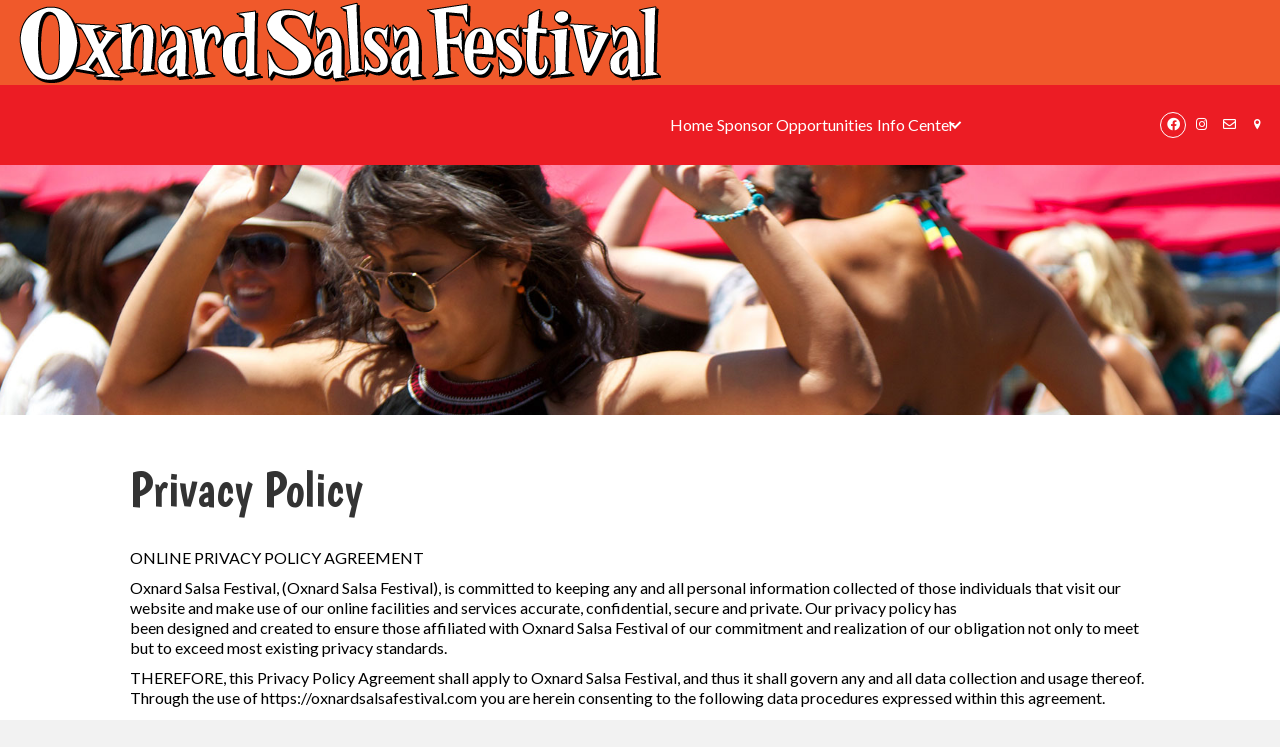

--- FILE ---
content_type: text/css
request_url: https://oxnardsalsafestival.com/wp-content/uploads/bb-plugin/cache/85c26f8ecf04f7d3ae17f888f41aebaa-layout-bundle.css?ver=2.9.4.2-1.5.2.1
body_size: 21813
content:
.fl-builder-content *,.fl-builder-content *:before,.fl-builder-content *:after {-webkit-box-sizing: border-box;-moz-box-sizing: border-box;box-sizing: border-box;}.fl-row:before,.fl-row:after,.fl-row-content:before,.fl-row-content:after,.fl-col-group:before,.fl-col-group:after,.fl-col:before,.fl-col:after,.fl-module:not([data-accepts]):before,.fl-module:not([data-accepts]):after,.fl-module-content:before,.fl-module-content:after {display: table;content: " ";}.fl-row:after,.fl-row-content:after,.fl-col-group:after,.fl-col:after,.fl-module:not([data-accepts]):after,.fl-module-content:after {clear: both;}.fl-clear {clear: both;}.fl-row,.fl-row-content {margin-left: auto;margin-right: auto;min-width: 0;}.fl-row-content-wrap {position: relative;}.fl-builder-mobile .fl-row-bg-photo .fl-row-content-wrap {background-attachment: scroll;}.fl-row-bg-video,.fl-row-bg-video .fl-row-content,.fl-row-bg-embed,.fl-row-bg-embed .fl-row-content {position: relative;}.fl-row-bg-video .fl-bg-video,.fl-row-bg-embed .fl-bg-embed-code {bottom: 0;left: 0;overflow: hidden;position: absolute;right: 0;top: 0;}.fl-row-bg-video .fl-bg-video video,.fl-row-bg-embed .fl-bg-embed-code video {bottom: 0;left: 0px;max-width: none;position: absolute;right: 0;top: 0px;}.fl-row-bg-video .fl-bg-video video {min-width: 100%;min-height: 100%;width: auto;height: auto;}.fl-row-bg-video .fl-bg-video iframe,.fl-row-bg-embed .fl-bg-embed-code iframe {pointer-events: none;width: 100vw;height: 56.25vw; max-width: none;min-height: 100vh;min-width: 177.77vh; position: absolute;top: 50%;left: 50%;-ms-transform: translate(-50%, -50%); -webkit-transform: translate(-50%, -50%); transform: translate(-50%, -50%);}.fl-bg-video-fallback {background-position: 50% 50%;background-repeat: no-repeat;background-size: cover;bottom: 0px;left: 0px;position: absolute;right: 0px;top: 0px;}.fl-row-bg-slideshow,.fl-row-bg-slideshow .fl-row-content {position: relative;}.fl-row .fl-bg-slideshow {bottom: 0;left: 0;overflow: hidden;position: absolute;right: 0;top: 0;z-index: 0;}.fl-builder-edit .fl-row .fl-bg-slideshow * {bottom: 0;height: auto !important;left: 0;position: absolute !important;right: 0;top: 0;}.fl-row-bg-overlay .fl-row-content-wrap:after {border-radius: inherit;content: '';display: block;position: absolute;top: 0;right: 0;bottom: 0;left: 0;z-index: 0;}.fl-row-bg-overlay .fl-row-content {position: relative;z-index: 1;}.fl-row-default-height .fl-row-content-wrap,.fl-row-custom-height .fl-row-content-wrap {display: -webkit-box;display: -webkit-flex;display: -ms-flexbox;display: flex;min-height: 100vh;}.fl-row-overlap-top .fl-row-content-wrap {display: -webkit-inline-box;display: -webkit-inline-flex;display: -moz-inline-box;display: -ms-inline-flexbox;display: inline-flex;width: 100%;}.fl-row-default-height .fl-row-content-wrap,.fl-row-custom-height .fl-row-content-wrap {min-height: 0;}.fl-row-default-height .fl-row-content,.fl-row-full-height .fl-row-content,.fl-row-custom-height .fl-row-content {-webkit-box-flex: 1 1 auto; -moz-box-flex: 1 1 auto;-webkit-flex: 1 1 auto;-ms-flex: 1 1 auto;flex: 1 1 auto;}.fl-row-default-height .fl-row-full-width.fl-row-content,.fl-row-full-height .fl-row-full-width.fl-row-content,.fl-row-custom-height .fl-row-full-width.fl-row-content {max-width: 100%;width: 100%;}.fl-row-default-height.fl-row-align-center .fl-row-content-wrap,.fl-row-full-height.fl-row-align-center .fl-row-content-wrap,.fl-row-custom-height.fl-row-align-center .fl-row-content-wrap {-webkit-align-items: center;-webkit-box-align: center;-webkit-box-pack: center;-webkit-justify-content: center;-ms-flex-align: center;-ms-flex-pack: center;justify-content: center;align-items: center;}.fl-row-default-height.fl-row-align-bottom .fl-row-content-wrap,.fl-row-full-height.fl-row-align-bottom .fl-row-content-wrap,.fl-row-custom-height.fl-row-align-bottom .fl-row-content-wrap {-webkit-align-items: flex-end;-webkit-justify-content: flex-end;-webkit-box-align: end;-webkit-box-pack: end;-ms-flex-align: end;-ms-flex-pack: end;justify-content: flex-end;align-items: flex-end;}.fl-col-group-equal-height {display: flex;flex-wrap: wrap;width: 100%;}.fl-col-group-equal-height.fl-col-group-has-child-loading {flex-wrap: nowrap;}.fl-col-group-equal-height .fl-col,.fl-col-group-equal-height .fl-col-content {display: flex;flex: 1 1 auto;}.fl-col-group-equal-height .fl-col-content {flex-direction: column;flex-shrink: 1;min-width: 1px;max-width: 100%;width: 100%;}.fl-col-group-equal-height:before,.fl-col-group-equal-height .fl-col:before,.fl-col-group-equal-height .fl-col-content:before,.fl-col-group-equal-height:after,.fl-col-group-equal-height .fl-col:after,.fl-col-group-equal-height .fl-col-content:after{content: none;}.fl-col-group-nested.fl-col-group-equal-height.fl-col-group-align-top .fl-col-content,.fl-col-group-equal-height.fl-col-group-align-top .fl-col-content {justify-content: flex-start;}.fl-col-group-nested.fl-col-group-equal-height.fl-col-group-align-center .fl-col-content,.fl-col-group-equal-height.fl-col-group-align-center .fl-col-content {justify-content: center;}.fl-col-group-nested.fl-col-group-equal-height.fl-col-group-align-bottom .fl-col-content,.fl-col-group-equal-height.fl-col-group-align-bottom .fl-col-content {justify-content: flex-end;}.fl-col-group-equal-height.fl-col-group-align-center .fl-col-group {width: 100%;}.fl-col {float: left;min-height: 1px;}.fl-col-bg-overlay .fl-col-content {position: relative;}.fl-col-bg-overlay .fl-col-content:after {border-radius: inherit;content: '';display: block;position: absolute;top: 0;right: 0;bottom: 0;left: 0;z-index: 0;}.fl-col-bg-overlay .fl-module {position: relative;z-index: 2;}.single:not(.woocommerce).single-fl-builder-template .fl-content {width: 100%;}.fl-builder-layer {position: absolute;top:0;left:0;right: 0;bottom: 0;z-index: 0;pointer-events: none;overflow: hidden;}.fl-builder-shape-layer {z-index: 0;}.fl-builder-shape-layer.fl-builder-bottom-edge-layer {z-index: 1;}.fl-row-bg-overlay .fl-builder-shape-layer {z-index: 1;}.fl-row-bg-overlay .fl-builder-shape-layer.fl-builder-bottom-edge-layer {z-index: 2;}.fl-row-has-layers .fl-row-content {z-index: 1;}.fl-row-bg-overlay .fl-row-content {z-index: 2;}.fl-builder-layer > * {display: block;position: absolute;top:0;left:0;width: 100%;}.fl-builder-layer + .fl-row-content {position: relative;}.fl-builder-layer .fl-shape {fill: #aaa;stroke: none;stroke-width: 0;width:100%;}@supports (-webkit-touch-callout: inherit) {.fl-row.fl-row-bg-parallax .fl-row-content-wrap,.fl-row.fl-row-bg-fixed .fl-row-content-wrap {background-position: center !important;background-attachment: scroll !important;}}@supports (-webkit-touch-callout: none) {.fl-row.fl-row-bg-fixed .fl-row-content-wrap {background-position: center !important;background-attachment: scroll !important;}}.fl-clearfix:before,.fl-clearfix:after {display: table;content: " ";}.fl-clearfix:after {clear: both;}.sr-only {position: absolute;width: 1px;height: 1px;padding: 0;overflow: hidden;clip: rect(0,0,0,0);white-space: nowrap;border: 0;}.fl-builder-content a.fl-button,.fl-builder-content a.fl-button:visited {border-radius: 4px;-moz-border-radius: 4px;-webkit-border-radius: 4px;display: inline-block;font-size: 16px;font-weight: normal;line-height: 18px;padding: 12px 24px;text-decoration: none;text-shadow: none;}.fl-builder-content .fl-button:hover {text-decoration: none;}.fl-builder-content .fl-button:active {position: relative;top: 1px;}.fl-builder-content .fl-button-width-full .fl-button {display: block;text-align: center;}.fl-builder-content .fl-button-width-custom .fl-button {display: inline-block;text-align: center;max-width: 100%;}.fl-builder-content .fl-button-left {text-align: left;}.fl-builder-content .fl-button-center {text-align: center;}.fl-builder-content .fl-button-right {text-align: right;}.fl-builder-content .fl-button i {font-size: 1.3em;height: auto;margin-right:8px;vertical-align: middle;width: auto;}.fl-builder-content .fl-button i.fl-button-icon-after {margin-left: 8px;margin-right: 0;}.fl-builder-content .fl-button-has-icon .fl-button-text {vertical-align: middle;}.fl-icon-wrap {display: inline-block;}.fl-icon {display: table-cell;vertical-align: middle;}.fl-icon a {text-decoration: none;}.fl-icon i {float: right;height: auto;width: auto;}.fl-icon i:before {border: none !important;height: auto;width: auto;}.fl-icon-text {display: table-cell;text-align: left;padding-left: 15px;vertical-align: middle;}.fl-icon-text-empty {display: none;}.fl-icon-text *:last-child {margin: 0 !important;padding: 0 !important;}.fl-icon-text a {text-decoration: none;}.fl-icon-text span {display: block;}.fl-icon-text span.mce-edit-focus {min-width: 1px;}.fl-module img {max-width: 100%;}.fl-photo {line-height: 0;position: relative;}.fl-photo-align-left {text-align: left;}.fl-photo-align-center {text-align: center;}.fl-photo-align-right {text-align: right;}.fl-photo-content {display: inline-block;line-height: 0;position: relative;max-width: 100%;}.fl-photo-img-svg {width: 100%;}.fl-photo-content img {display: inline;height: auto;max-width: 100%;}.fl-photo-crop-circle img {-webkit-border-radius: 100%;-moz-border-radius: 100%;border-radius: 100%;}.fl-photo-caption {font-size: 13px;line-height: 18px;overflow: hidden;text-overflow: ellipsis;}.fl-photo-caption-below {padding-bottom: 20px;padding-top: 10px;}.fl-photo-caption-hover {background: rgba(0,0,0,0.7);bottom: 0;color: #fff;left: 0;opacity: 0;filter: alpha(opacity = 0);padding: 10px 15px;position: absolute;right: 0;-webkit-transition:opacity 0.3s ease-in;-moz-transition:opacity 0.3s ease-in;transition:opacity 0.3s ease-in;}.fl-photo-content:hover .fl-photo-caption-hover {opacity: 100;filter: alpha(opacity = 100);}.fl-builder-pagination,.fl-builder-pagination-load-more {padding: 40px 0;}.fl-builder-pagination ul.page-numbers {list-style: none;margin: 0;padding: 0;text-align: center;}.fl-builder-pagination li {display: inline-block;list-style: none;margin: 0;padding: 0;}.fl-builder-pagination li a.page-numbers,.fl-builder-pagination li span.page-numbers {border: 1px solid #e6e6e6;display: inline-block;padding: 5px 10px;margin: 0 0 5px;}.fl-builder-pagination li a.page-numbers:hover,.fl-builder-pagination li span.current {background: #f5f5f5;text-decoration: none;}.fl-slideshow,.fl-slideshow * {-webkit-box-sizing: content-box;-moz-box-sizing: content-box;box-sizing: content-box;}.fl-slideshow .fl-slideshow-image img {max-width: none !important;}.fl-slideshow-social {line-height: 0 !important;}.fl-slideshow-social * {margin: 0 !important;}.fl-builder-content .bx-wrapper .bx-viewport {background: transparent;border: none;box-shadow: none;-moz-box-shadow: none;-webkit-box-shadow: none;left: 0;}.mfp-wrap button.mfp-arrow,.mfp-wrap button.mfp-arrow:active,.mfp-wrap button.mfp-arrow:hover,.mfp-wrap button.mfp-arrow:focus {background: transparent !important;border: none !important;outline: none;position: absolute;top: 50%;box-shadow: none !important;-moz-box-shadow: none !important;-webkit-box-shadow: none !important;}.mfp-wrap .mfp-close,.mfp-wrap .mfp-close:active,.mfp-wrap .mfp-close:hover,.mfp-wrap .mfp-close:focus {background: transparent !important;border: none !important;outline: none;position: absolute;top: 0;box-shadow: none !important;-moz-box-shadow: none !important;-webkit-box-shadow: none !important;}.admin-bar .mfp-wrap .mfp-close,.admin-bar .mfp-wrap .mfp-close:active,.admin-bar .mfp-wrap .mfp-close:hover,.admin-bar .mfp-wrap .mfp-close:focus {top: 32px!important;}img.mfp-img {padding: 0;}.mfp-counter {display: none;}.mfp-wrap .mfp-preloader.fa {font-size: 30px;}.fl-form-field {margin-bottom: 15px;}.fl-form-field input.fl-form-error {border-color: #DD6420;}.fl-form-error-message {clear: both;color: #DD6420;display: none;padding-top: 8px;font-size: 12px;font-weight: lighter;}.fl-form-button-disabled {opacity: 0.5;}.fl-animation {opacity: 0;}body.fl-no-js .fl-animation {opacity: 1;}.fl-builder-preview .fl-animation,.fl-builder-edit .fl-animation,.fl-animated {opacity: 1;}.fl-animated {animation-fill-mode: both;-webkit-animation-fill-mode: both;}.fl-button.fl-button-icon-animation i {width: 0 !important;opacity: 0;-ms-filter: "alpha(opacity=0)";transition: all 0.2s ease-out;-webkit-transition: all 0.2s ease-out;}.fl-button.fl-button-icon-animation:hover i {opacity: 1! important;-ms-filter: "alpha(opacity=100)";}.fl-button.fl-button-icon-animation i.fl-button-icon-after {margin-left: 0px !important;}.fl-button.fl-button-icon-animation:hover i.fl-button-icon-after {margin-left: 10px !important;}.fl-button.fl-button-icon-animation i.fl-button-icon-before {margin-right: 0 !important;}.fl-button.fl-button-icon-animation:hover i.fl-button-icon-before {margin-right: 20px !important;margin-left: -10px;}@media (max-width: 1200px) {}@media (max-width: 992px) { .fl-col-group.fl-col-group-medium-reversed {display: -webkit-flex;display: flex;-webkit-flex-wrap: wrap-reverse;flex-wrap: wrap-reverse;flex-direction: row-reverse;} }@media (max-width: 768px) { .fl-row-content-wrap {background-attachment: scroll !important;}.fl-row-bg-parallax .fl-row-content-wrap {background-attachment: scroll !important;background-position: center center !important;}.fl-col-group.fl-col-group-equal-height {display: block;}.fl-col-group.fl-col-group-equal-height.fl-col-group-custom-width {display: -webkit-box;display: -webkit-flex;display: flex;}.fl-col-group.fl-col-group-responsive-reversed {display: -webkit-flex;display: flex;-webkit-flex-wrap: wrap-reverse;flex-wrap: wrap-reverse;flex-direction: row-reverse;}.fl-col-group.fl-col-group-responsive-reversed .fl-col:not(.fl-col-small-custom-width) {flex-basis: 100%;width: 100% !important;}.fl-col-group.fl-col-group-medium-reversed:not(.fl-col-group-responsive-reversed) {display: unset;display: unset;-webkit-flex-wrap: unset;flex-wrap: unset;flex-direction: unset;}.fl-col {clear: both;float: none;margin-left: auto;margin-right: auto;width: auto !important;}.fl-col-small:not(.fl-col-small-full-width) {max-width: 400px;}.fl-block-col-resize {display:none;}.fl-row[data-node] .fl-row-content-wrap {margin: 0;padding-left: 0;padding-right: 0;}.fl-row[data-node] .fl-bg-video,.fl-row[data-node] .fl-bg-slideshow {left: 0;right: 0;}.fl-col[data-node] .fl-col-content {margin: 0;padding-left: 0;padding-right: 0;} }@media (min-width: 1201px) {html .fl-visible-large:not(.fl-visible-desktop),html .fl-visible-medium:not(.fl-visible-desktop),html .fl-visible-mobile:not(.fl-visible-desktop) {display: none;}}@media (min-width: 993px) and (max-width: 1200px) {html .fl-visible-desktop:not(.fl-visible-large),html .fl-visible-medium:not(.fl-visible-large),html .fl-visible-mobile:not(.fl-visible-large) {display: none;}}@media (min-width: 769px) and (max-width: 992px) {html .fl-visible-desktop:not(.fl-visible-medium),html .fl-visible-large:not(.fl-visible-medium),html .fl-visible-mobile:not(.fl-visible-medium) {display: none;}}@media (max-width: 768px) {html .fl-visible-desktop:not(.fl-visible-mobile),html .fl-visible-large:not(.fl-visible-mobile),html .fl-visible-medium:not(.fl-visible-mobile) {display: none;}}.fl-col-content {display: flex;flex-direction: column;margin-top: 0px;margin-right: 0px;margin-bottom: 0px;margin-left: 0px;padding-top: 0px;padding-right: 0px;padding-bottom: 0px;padding-left: 0px;}.fl-row-fixed-width {max-width: 1100px;}.fl-row-content-wrap {margin-top: 0px;margin-right: 0px;margin-bottom: 0px;margin-left: 0px;padding-top: 20px;padding-right: 20px;padding-bottom: 20px;padding-left: 20px;}.fl-module-content, .fl-module:where(.fl-module:not(:has(> .fl-module-content))) {margin-top: 20px;margin-right: 20px;margin-bottom: 20px;margin-left: 20px;}.fl-node-5c8fd4a99008c .fl-row-content {max-width: 1200px;}.fl-node-5d0a801741c77 {color: #ffffff;}.fl-builder-content .fl-node-5d0a801741c77 *:not(input):not(textarea):not(select):not(a):not(h1):not(h2):not(h3):not(h4):not(h5):not(h6):not(.fl-menu-mobile-toggle) {color: inherit;}.fl-builder-content .fl-node-5d0a801741c77 a {color: #ffffff;}.fl-builder-content .fl-node-5d0a801741c77 a:hover {color: #ffffff;}.fl-builder-content .fl-node-5d0a801741c77 h1,.fl-builder-content .fl-node-5d0a801741c77 h2,.fl-builder-content .fl-node-5d0a801741c77 h3,.fl-builder-content .fl-node-5d0a801741c77 h4,.fl-builder-content .fl-node-5d0a801741c77 h5,.fl-builder-content .fl-node-5d0a801741c77 h6,.fl-builder-content .fl-node-5d0a801741c77 h1 a,.fl-builder-content .fl-node-5d0a801741c77 h2 a,.fl-builder-content .fl-node-5d0a801741c77 h3 a,.fl-builder-content .fl-node-5d0a801741c77 h4 a,.fl-builder-content .fl-node-5d0a801741c77 h5 a,.fl-builder-content .fl-node-5d0a801741c77 h6 a {color: #ffffff;}.fl-node-5d0a801741c77 > .fl-row-content-wrap {background-image: linear-gradient(138deg, #f0622a 0%, #f2e320 100%);}.fl-node-5d0a801741c77 .fl-builder-top-edge-layer > * {width: 100%;left: auto;right: auto;height: auto;top: 0;bottom: auto;transform: skewX(50deg) scaleX(1) rotate(175deg) scaleY(-1);}.fl-node-5d0a801741c77 .fl-builder-top-edge-layer .fl-shape-content .fl-shape {fill: #f0622a;}.fl-node-5c8bf7a0590e1 {color: #ffffff;}.fl-builder-content .fl-node-5c8bf7a0590e1 *:not(input):not(textarea):not(select):not(a):not(h1):not(h2):not(h3):not(h4):not(h5):not(h6):not(.fl-menu-mobile-toggle) {color: inherit;}.fl-builder-content .fl-node-5c8bf7a0590e1 a {color: #ffffff;}.fl-builder-content .fl-node-5c8bf7a0590e1 a:hover {color: #ffffff;}.fl-builder-content .fl-node-5c8bf7a0590e1 h1,.fl-builder-content .fl-node-5c8bf7a0590e1 h2,.fl-builder-content .fl-node-5c8bf7a0590e1 h3,.fl-builder-content .fl-node-5c8bf7a0590e1 h4,.fl-builder-content .fl-node-5c8bf7a0590e1 h5,.fl-builder-content .fl-node-5c8bf7a0590e1 h6,.fl-builder-content .fl-node-5c8bf7a0590e1 h1 a,.fl-builder-content .fl-node-5c8bf7a0590e1 h2 a,.fl-builder-content .fl-node-5c8bf7a0590e1 h3 a,.fl-builder-content .fl-node-5c8bf7a0590e1 h4 a,.fl-builder-content .fl-node-5c8bf7a0590e1 h5 a,.fl-builder-content .fl-node-5c8bf7a0590e1 h6 a {color: #ffffff;}.fl-node-5c8bf7a0590e1 > .fl-row-content-wrap {background-image: linear-gradient(138deg, #f0592b 0%, #f2e920 100%);}.fl-node-5c8bf7a0590e1 .fl-builder-top-edge-layer > * {width: 100%;left: auto;right: auto;height: auto;top: 0;bottom: auto;transform: skewX(50deg) scaleX(1) rotate(175deg) scaleY(-1);}.fl-node-5c8bf7a0590e1 .fl-builder-top-edge-layer .fl-shape-content .fl-shape {fill: #f0592b;} .fl-node-5c8bf7a0590e1 > .fl-row-content-wrap {padding-top:20px;padding-right:20px;padding-bottom:20px;padding-left:20px;}.fl-node-5c0ab22919cf2 {color: #ffffff;}.fl-builder-content .fl-node-5c0ab22919cf2 *:not(input):not(textarea):not(select):not(a):not(h1):not(h2):not(h3):not(h4):not(h5):not(h6):not(.fl-menu-mobile-toggle) {color: inherit;}.fl-builder-content .fl-node-5c0ab22919cf2 a {color: #ffffff;}.fl-builder-content .fl-node-5c0ab22919cf2 a:hover {color: #ffffff;}.fl-builder-content .fl-node-5c0ab22919cf2 h1,.fl-builder-content .fl-node-5c0ab22919cf2 h2,.fl-builder-content .fl-node-5c0ab22919cf2 h3,.fl-builder-content .fl-node-5c0ab22919cf2 h4,.fl-builder-content .fl-node-5c0ab22919cf2 h5,.fl-builder-content .fl-node-5c0ab22919cf2 h6,.fl-builder-content .fl-node-5c0ab22919cf2 h1 a,.fl-builder-content .fl-node-5c0ab22919cf2 h2 a,.fl-builder-content .fl-node-5c0ab22919cf2 h3 a,.fl-builder-content .fl-node-5c0ab22919cf2 h4 a,.fl-builder-content .fl-node-5c0ab22919cf2 h5 a,.fl-builder-content .fl-node-5c0ab22919cf2 h6 a {color: #ffffff;}.fl-node-5c0ab22919cf2 > .fl-row-content-wrap {background-image: linear-gradient(90deg, #72146e 0%, #2e2d68 100%);border-top-width: 1px;border-right-width: 0px;border-bottom-width: 1px;border-left-width: 0px;}.fl-node-5c0ab22919cf2 .fl-builder-top-edge-layer > * {width: 100%;left: auto;right: auto;height: auto;top: 0;bottom: auto;transform: skewX(-53deg) scaleX(1) rotate(360deg) scaleY(1);}.fl-node-5c0ab22919cf2 .fl-builder-top-edge-layer .fl-shape-content .fl-shape {fill: #6a136d;} .fl-node-5c0ab22919cf2 > .fl-row-content-wrap {padding-top:40px;padding-bottom:25px;}.fl-node-5c0ab22919c07 {color: #ffffff;}.fl-builder-content .fl-node-5c0ab22919c07 *:not(input):not(textarea):not(select):not(a):not(h1):not(h2):not(h3):not(h4):not(h5):not(h6):not(.fl-menu-mobile-toggle) {color: inherit;}.fl-builder-content .fl-node-5c0ab22919c07 a {color: #dba0cc;}.fl-builder-content .fl-node-5c0ab22919c07 a:hover {color: #b6b1e2;}.fl-builder-content .fl-node-5c0ab22919c07 h1,.fl-builder-content .fl-node-5c0ab22919c07 h2,.fl-builder-content .fl-node-5c0ab22919c07 h3,.fl-builder-content .fl-node-5c0ab22919c07 h4,.fl-builder-content .fl-node-5c0ab22919c07 h5,.fl-builder-content .fl-node-5c0ab22919c07 h6,.fl-builder-content .fl-node-5c0ab22919c07 h1 a,.fl-builder-content .fl-node-5c0ab22919c07 h2 a,.fl-builder-content .fl-node-5c0ab22919c07 h3 a,.fl-builder-content .fl-node-5c0ab22919c07 h4 a,.fl-builder-content .fl-node-5c0ab22919c07 h5 a,.fl-builder-content .fl-node-5c0ab22919c07 h6 a {color: #ffffff;}.fl-node-5c0ab22919c07 > .fl-row-content-wrap {background-color: #9e0054;border-top-width: 1px;border-right-width: 0px;border-bottom-width: 1px;border-left-width: 0px;}.fl-node-5c0ab22919c07 .fl-row-content {max-width: 1120px;} .fl-node-5c0ab22919c07 > .fl-row-content-wrap {padding-top:13px;padding-bottom:0px;}.fl-node-5c8bf7a065e45 {width: 100%;}.fl-node-5c8fd55004f02 {width: 100%;}.fl-node-5c8fdfe6f3aa1 {width: 20.79%;}.fl-node-5c8fdfe6f3aa1 > .fl-col-content {border-top-left-radius: 0px;border-top-right-radius: 0px;border-bottom-left-radius: 0px;border-bottom-right-radius: 0px;box-shadow: 0px 0px 0px 0px rgba(0, 0, 0, 0.5);}.fl-node-5c8fe02ace95e {width: 50.17%;}.fl-node-5c8fdfe6f3ae4 {width: 46.43%;}.fl-node-5c8fdfe6f3ae4 > .fl-col-content {border-top-left-radius: 0px;border-top-right-radius: 0px;border-bottom-left-radius: 0px;border-bottom-right-radius: 0px;box-shadow: 0px 0px 0px 0px rgba(0, 0, 0, 0.5);} .fl-node-5c8fdfe6f3ae4 > .fl-col-content {margin-top:-10px;}.fl-node-5c8fe02ace99e {width: 49.83%;}.fl-node-5d0a6e2c7cdea {width: 100%;}@media(max-width: 992px) {.fl-builder-content .fl-node-5d0a6e2c7cdea {width: 100% !important;max-width: none;-webkit-box-flex: 0 1 auto;-moz-box-flex: 0 1 auto;-webkit-flex: 0 1 auto;-ms-flex: 0 1 auto;flex: 0 1 auto;}}@media(max-width: 768px) {.fl-builder-content .fl-node-5d0a6e2c7cdea {width: 100% !important;max-width: none;clear: none;float: left;}}.fl-node-5c8fdfe6f3b22 {width: 32.78%;}.fl-builder-content .fl-rich-text strong {font-weight: bold;}.fl-module.fl-rich-text p:last-child {margin-bottom: 0;}.fl-builder-edit .fl-module.fl-rich-text p:not(:has(~ *:not(.fl-block-overlay))) {margin-bottom: 0;}.fl-builder-content .fl-node-5c0ab22919cb8 .fl-module-content .fl-rich-text,.fl-builder-content .fl-node-5c0ab22919cb8 .fl-module-content .fl-rich-text * {color: #96005c;} .fl-node-5c0ab22919cb8 > .fl-module-content {margin-top:0px;margin-bottom:5px;}@media (max-width: 768px) { .fl-module-icon {text-align: center;} }.fl-node-5c0ab22919e2e .fl-icon i,.fl-node-5c0ab22919e2e .fl-icon i:before {color: #9b9b9b;}.fl-node-5c0ab22919e2e .fl-icon i:hover,.fl-node-5c0ab22919e2e .fl-icon i:hover:before,.fl-node-5c0ab22919e2e .fl-icon a:hover i,.fl-node-5c0ab22919e2e .fl-icon a:hover i:before {color: #7f7f7f;}.fl-node-5c0ab22919e2e .fl-icon i, .fl-node-5c0ab22919e2e .fl-icon i:before {font-size: 16px;}.fl-node-5c0ab22919e2e .fl-icon-wrap .fl-icon-text {height: 28px;}.fl-node-5c0ab22919e2e.fl-module-icon {text-align: left;}@media(max-width: 1200px) {.fl-node-5c0ab22919e2e .fl-icon-wrap .fl-icon-text {height: 28px;}}@media(max-width: 992px) {.fl-node-5c0ab22919e2e .fl-icon-wrap .fl-icon-text {height: 28px;}}@media(max-width: 768px) {.fl-node-5c0ab22919e2e .fl-icon-wrap .fl-icon-text {height: 28px;}} .fl-node-5c0ab22919e2e > .fl-module-content {margin-top:0px;margin-bottom:0px;margin-left:5px;}.fl-node-5c0ab22919e68 .fl-icon i,.fl-node-5c0ab22919e68 .fl-icon i:before {color: #9b9b9b;}.fl-node-5c0ab22919e68 .fl-icon i, .fl-node-5c0ab22919e68 .fl-icon i:before {font-size: 16px;}.fl-node-5c0ab22919e68 .fl-icon-wrap .fl-icon-text {height: 28px;}.fl-node-5c0ab22919e68.fl-module-icon {text-align: left;}@media(max-width: 1200px) {.fl-node-5c0ab22919e68 .fl-icon-wrap .fl-icon-text {height: 28px;}}@media(max-width: 992px) {.fl-node-5c0ab22919e68 .fl-icon-wrap .fl-icon-text {height: 28px;}}@media(max-width: 768px) {.fl-node-5c0ab22919e68 .fl-icon-wrap .fl-icon-text {height: 28px;}} .fl-node-5c0ab22919e68 > .fl-module-content {margin-top:0px;margin-right:0px;margin-bottom:0px;margin-left:3px;}.fl-node-5c0ab22919fc1 .fl-icon i,.fl-node-5c0ab22919fc1 .fl-icon i:before {color: #9b9b9b;}.fl-node-5c0ab22919fc1 .fl-icon i:hover,.fl-node-5c0ab22919fc1 .fl-icon i:hover:before,.fl-node-5c0ab22919fc1 .fl-icon a:hover i,.fl-node-5c0ab22919fc1 .fl-icon a:hover i:before {color: #7f7f7f;}.fl-node-5c0ab22919fc1 .fl-icon i, .fl-node-5c0ab22919fc1 .fl-icon i:before {font-size: 16px;}.fl-node-5c0ab22919fc1 .fl-icon-wrap .fl-icon-text {height: 28px;}.fl-node-5c0ab22919fc1.fl-module-icon {text-align: left;}@media(max-width: 1200px) {.fl-node-5c0ab22919fc1 .fl-icon-wrap .fl-icon-text {height: 28px;}}@media(max-width: 992px) {.fl-node-5c0ab22919fc1 .fl-icon-wrap .fl-icon-text {height: 28px;}}@media(max-width: 768px) {.fl-node-5c0ab22919fc1 .fl-icon-wrap .fl-icon-text {height: 28px;}} .fl-node-5c0ab22919fc1 > .fl-module-content {margin-top:0px;margin-bottom:0px;margin-left:5px;}.fl-node-5c0ab22919ffa .fl-icon i,.fl-node-5c0ab22919ffa .fl-icon i:before {color: #9b9b9b;}.fl-node-5c0ab22919ffa .fl-icon i, .fl-node-5c0ab22919ffa .fl-icon i:before {font-size: 16px;}.fl-node-5c0ab22919ffa .fl-icon-wrap .fl-icon-text {height: 28px;}.fl-node-5c0ab22919ffa.fl-module-icon {text-align: left;}@media(max-width: 1200px) {.fl-node-5c0ab22919ffa .fl-icon-wrap .fl-icon-text {height: 28px;}}@media(max-width: 992px) {.fl-node-5c0ab22919ffa .fl-icon-wrap .fl-icon-text {height: 28px;}}@media(max-width: 768px) {.fl-node-5c0ab22919ffa .fl-icon-wrap .fl-icon-text {height: 28px;}} .fl-node-5c0ab22919ffa > .fl-module-content {margin-top:0px;margin-right:0px;margin-bottom:0px;margin-left:3px;}img.mfp-img {padding-bottom: 40px !important;}.fl-builder-edit .fl-fill-container img {transition: object-position .5s;}.fl-fill-container :is(.fl-module-content, .fl-photo, .fl-photo-content, img) {height: 100% !important;width: 100% !important;}@media (max-width: 768px) { .fl-photo-content,.fl-photo-img {max-width: 100%;} }.fl-node-5c8bf6f4a6514, .fl-node-5c8bf6f4a6514 .fl-photo {text-align: center;} .fl-node-5c8bf6f4a6514 > .fl-module-content {margin-top:-230px;margin-right:0px;margin-bottom:0px;margin-left:0px;}@media (max-width: 768px) { .fl-node-5c8bf6f4a6514 > .fl-module-content { margin-top:20px; } }.fl-module-heading .fl-heading {padding: 0 !important;margin: 0 !important;}.fl-node-5c8bf8b317c98.fl-module-heading .fl-heading {font-family: Lato, sans-serif;font-weight: 700;font-size: 29px;text-align: center;} .fl-node-5c8bf8b317c98 > .fl-module-content {margin-top:50px;margin-bottom:0px;}@media (max-width: 768px) { .fl-node-5c8bf8b317c98 > .fl-module-content { margin-top:20px; } }.fl-node-5c8bf9ff34bd9.fl-module-heading .fl-heading {font-family: Boogaloo, sans-serif;font-weight: 400;font-size: 35px;} .fl-node-5c8bf9ff34bd9 > .fl-module-content {margin-top:0px;margin-bottom:0px;margin-left:5px;}.uabb-subscribe-form .uabb-form-field {position: relative;}.uabb-form-field input,.uabb-form-field input[type=text],.uabb-subscribe-form input[type=email] {box-shadow: none;height: auto;width: 100%;outline: none;}.uabb-subscribe-form-inline.uabb-subscribe-form-name-hide .uabb-form-field {width: 66.66%;}.uabb-form-error-message {clear: both;color: #f2f2f2;display: none;font-weight: bold;}.uabb-module-content .uabb-text-editor *:not(a) {color: inherit;}.uabb-module-content .uabb-text-editor *:not(i) {font-family: inherit;}.uabb-module-content .uabb-text-editor *:not(h1):not(h2):not(h3):not(h4):not(h5):not(h6) {font-size: inherit;line-height: inherit;}.uabb-module-content .uabb-text-editor *:not(h1):not(h2):not(h3):not(h4):not(h5):not(h6):not(strong):not(b):not(i) {font-weight: inherit;}.uabb-module-content .uabb-sf-bottom-text p:last-of-type {margin-bottom: 0;}.uabb-subscribe-form .uabb-creative-button-wrap {margin: 0;}.uabb-subscribe-form .uabb-creative-button-width-auto {display: inline-block;}.uabb-form-field > label {font-weight: normal;}.uabb-subscribe-form input[type=text],.uabb-subscribe-form input[type=tel],.uabb-subscribe-form input[type=email] {border: 1px solid rgba(0, 0, 0, 0.1);border-radius: 0;padding: 12px 15px;margin: 0;}.uabb-subscribe-form .uabb-head-wrap { margin-bottom: 5px;}.uabb-sf-style-style2 input[type=text],.uabb-sf-style-style2 input[type=tel],.uabb-sf-style-style2 input[type=email]{border-top: none;border-left: none;border-right: none;border-bottom-color: rgba(0, 0, 0, 0.5);background: transparent;}.uabb-sf-style-style2 input[type=text]:focus,.uabb-sf-style-style2 input[type=tel]:focus,.uabb-sf-style-style2 input[type=email]:focus {background: transparent;}.uabb-form-field > label {margin: 0;}.uabb-sf-style-style2 .uabb-form-field > label {position: absolute;pointer-events: none;bottom: 5px;left: 10px;cursor: text;z-index: 3;-webkit-transition: all .15s ease-in-out;transition: all .15s ease-in-out;-webkit-transform: translateY(0);-ms-transform: translateY(0);transform: translateY(0);} .uabb-sf-style-style2 .uabb-form-field input:focus + label, .uabb-sf-style-style2 .uabb-form-field.open > label {cursor: default;-webkit-transform: translateY(-24px);-ms-transform: translateY(-24px);transform: translateY(-24px);}.uabb-subscribe-form-inline.uabb-sf-style-style2 .uabb-form-field > label {bottom: 20px;}.uabb-subscribe-form-inline.uabb-sf-style-style2 .uabb-form-field,.uabb-subscribe-form-inline.uabb-sf-style-style2 .uabb-form-button,.uabb-subscribe-form-inline.uabb-sf-style-style1 .uabb-form-field,.uabb-subscribe-form-inline.uabb-sf-style-style1 .uabb-form-button {display: inline-block;vertical-align: bottom;}.uabb-form-field .uabb-form-error-message {position: absolute;display: block;opacity: 0;padding: 0;top: 50%;-webkit-transform: translateY(-50%);transform: translateY(-50%);text-align: center;-webkit-transition: opacity .15s ease-in-out;transition: opacity .15s ease-in-out;}.uabb-form-error ~ .uabb-form-error-message {opacity: 1;width: 1.5em;height: 1.5em;line-height: 1.5em;background: #FF5050;border-radius: 50%;}.uabb-form-field:not(.open) .uabb-form-error ~ label {color: #FF5050 !important;-webkit-transition: all .15s ease-in-out;transition: all .15s ease-in-out;}.uabb-form-field.open input.uabb-form-error {color: #FF5050 !important;}.uabb-subscribe-form .uabb-form-field .uabb-form-error {border-color: #FF5050 !important;-webkit-transition: all .15s ease-in-out;transition: all .15s ease-in-out;}.uabb-form-error::-webkit-input-placeholder { color: #FF5050 !important; -webkit-transition: all .15s ease-in-out;transition: all .15s ease-in-out;}.uabb-form-error:-moz-placeholder { color: #FF5050 !important; -webkit-transition: all .15s ease-in-out;transition: all .15s ease-in-out;}.uabb-form-error::-moz-placeholder { color: #FF5050 !important; -webkit-transition: all .15s ease-in-out;transition: all .15s ease-in-out;}.uabb-form-error:-ms-input-placeholder { color: #FF5050 !important; -webkit-transition: all .15s ease-in-out;transition: all .15s ease-in-out;}.uabb-mailchimp-version-error {line-height: 1.5em;padding: 50px;text-align: center;position: absolute;top: 50%;width: 100%;left: 50%;transform: translate(-50%,-50%);}.uabb-mailchimp-version-error span{line-height: 1.45em;}.uabb-subscribe-form-inline .uabb-form-wrap {display: -webkit-box;display: -ms-flexbox;display: flex;-webkit-box-pack: center;-ms-flex-pack: center;justify-content: center;-ms-flex-wrap:nowrap;flex-wrap:nowrap;-webkit-box-align: end;-ms-flex-align: end;align-items: flex-end;}.uabb-subscribe-form .uabb-form-error-message {display: block;}.uabb-input-group.uabb-terms-checkbox {margin-top: 15px;margin-bottom: 15px;}.uabb-subscribe-form .uabb-terms-checkbox .uabb-terms-wrap {height: 26px;display: inline;vertical-align: middle;position: relative;}.uabb-subscribe-form .uabb-terms-checkbox-text {margin: 10px 0;}.uabb-terms-checkbox-sf{position: absolute !important;width: 1px !important;height: 1px !important;padding: 0 !important;margin: -1px !important;overflow: hidden !important;clip: rect(0, 0, 0, 0) !important;border: 0!important;white-space: nowrap !important;}.uabb-sf-checkbox-focus .terms-checkbox::before {content: '';outline: 2px solid #708bef;}.uabb-subscribe-form .uabb-terms-checkbox input[type="checkbox"] + span:before {content: '';border: 1px solid #cccccc;border-radius: 0;display: inline-block;vertical-align: middle;width: 24px;height: 24px;padding: 2px;margin-right: 10px;text-align: center;}.uabb-subscribe-form .uabb-input-group input[type="checkbox"]:checked + span:before {content: "\2714";font-size: 20px;line-height: 18px;font-weight: bold;padding-top: 2px;color: #3A3A3A;}.uabb-subscribe-form .uabb-form-error-message {color: #ff5050;display: none;font-size: 12px;margin-top: 2px;}.uabb-subscribe-form .uabb-terms-wrap {display: inline;}.uabb-subscribe-form .uabb-terms-label {display: block;}.uabb-subscribe-form .uabb-terms-wrap .uabb-form-error-message {position: relative;padding-left: 12px;width: 100%;opacity: 1;}.uabb-subscribe-form-inline .uabb-form-field.uabb-input-group.uabb-terms-checkbox {width: auto;}.fl-node-5c8bfd595e204 .uabb-button .uabb-btn-img {width: 20px;}.fl-node-5c8bfd595e204 .uabb-creative-button-wrap a,.fl-node-5c8bfd595e204 .uabb-creative-button-wrap a:visited {padding:12px 24px;border-radius: 4px;-moz-border-radius: 4px;-webkit-border-radius: 4px;background: #ec1c24;border: 1px solid #ec1c24;}.fl-builder-content .fl-node-5c8bfd595e204 .uabb-creative-button-wrap a.uabb-button,.fl-builder-content .fl-node-5c8bfd595e204 .uabb-creative-button-wrap a.uabb-button *,.fl-builder-content .fl-node-5c8bfd595e204 .uabb-creative-button-wrap a.uabb-button:visited,.fl-builder-content .fl-node-5c8bfd595e204 .uabb-creative-button-wrap a.uabb-button:visited * {color: #ffffff;}.fl-node-5c8bfd595e204 .uabb-creative-button-wrap a:focus,.fl-node-5c8bfd595e204 .uabb-creative-button-wrap a:hover {background: #9e1f63;border: 1px solid #9e1f63;}.fl-builder-content .fl-node-5c8bfd595e204 .uabb-creative-button-wrap a.uabb-button:focus,.fl-builder-content .fl-node-5c8bfd595e204 .uabb-creative-button-wrap a.uabb-button:focus *,.fl-builder-content .fl-node-5c8bfd595e204 .uabb-creative-button-wrap a.uabb-button:hover,.fl-builder-content .fl-node-5c8bfd595e204 .uabb-creative-button-wrap a.uabb-button:hover * {color: #ffffff;}@media ( max-width: 768px ) {.fl-node-5c8bfd595e204 .uabb-creative-button-wrap.uabb-button-reponsive-.uabb-creative-button-reponsive- {text-align: ;}}@media ( max-width: 992px ) {.fl-node-5c8bfd595e204 .uabb-creative-button-wrap.uabb-creative-button-tablet- {text-align: ;}}@media ( max-width: 768px ) {.fl-node-5c8bfd595e204 .uabb-creative-button-wrap a,.fl-node-5c8bfd595e204 .uabb-creative-button-wrap a:visited {padding-top:;padding-bottom:;padding-left:;padding-right:;}}.fl-node-5c8bfd595e204 .uabb-subscribe-form-inline .uabb-form-field {padding-right: 5px;padding-left: 5px;width: 50%;}.fl-node-5c8bfd595e204 .uabb-subscribe-form-stacked .uabb-form-error-message {right : 15px}.fl-node-5c8bfd595e204 .uabb-subscribe-form-inline .uabb-form-error-message {right : 20px}.fl-node-5c8bfd595e204 .uabb-subscribe-form-inline .uabb-form-button {padding-right: 5px;padding-left: 5px;}.fl-node-5c8bfd595e204 .uabb-subscribe-form-inline .uabb-form-wrap {margin: 0 -5px;}.fl-node-5c8bfd595e204 .uabb-subscribe-form-stacked .uabb-form-field {margin-bottom: 10px;}.fl-node-5c8bfd595e204 h3.uabb-sf-heading {margin-bottom: 0px;}.fl-node-5c8bfd595e204 h6.uabb-sf-subheading {margin-bottom: 10px;}.fl-node-5c8bfd595e204 .uabb-sf-style-style2 .uabb-form-field input:focus + label,.fl-node-5c8bfd595e204 .uabb-sf-style-style2 .uabb-form-field.open > label {}.fl-node-5c8bfd595e204 .uabb-sf-bottom-text {margin-top: 10px;}.fl-node-5c8bfd595e204 .uabb-subscribe-form .uabb-input-group input[type="checkbox"] + span:before {background: #fafafa;}.fl-node-5c8bfd595e204 .uabb-subscribe-form .uabb-input-group .uabb-terms-label input[type="checkbox"] + span:before {content: '';border-width: px;border-color: ;vertical-align: middle;width: 24px;height: 24px;padding: 2px;margin-right: 10px;text-align: center;display: inline-flex;align-items: center;align-content: center;}.fl-node-5c8bfd595e204 .uabb-subscribe-form .uabb-input-group .uabb-terms-label input[type="checkbox"]:checked + span:before {content: "\2714";font-weight: bold;font-size: 24px;line-height: 24px;color: ;padding-top: 2px;}.fl-node-5c8bfd595e204 .uabb-subscribe-form .uabb-input-group input[type="checkbox"] + span:before {border-radius: px;}.fl-node-5c8bfd595e204 .uabb-subscribe-form {text-align: left;}.fl-node-5c8bfd595e204 .uabb-sf-style-style1 .uabb-form-field input,.fl-node-5c8bfd595e204 .uabb-sf-style-style1 .uabb-form-field input:focus,.fl-node-5c8bfd595e204 .uabb-sf-style-style1 .uabb-form-field textarea {border-width: 1px;border-radius: 0;padding: 12px 15px;}.fl-node-5c8bfd595e204 .uabb-sf-style-style1 .uabb-form-field input::-webkit-input-placeholder {}.fl-node-5c8bfd595e204 .uabb-sf-style-style1 .uabb-form-field input[type="checkbox"] + span:before {border-width: 1px;}.fl-node-5c8bfd595e204 .uabb-subscribe-form .uabb-form-field input:focus,.fl-node-5c8bfd595e204 .uabb-subscribe-form .uabb-form-field input:active,.fl-node-5c8bfd595e204 .uabb-subscribe-form .uabb-form-field input[type="checkbox"] + span:active:before,.fl-node-5c8bfd595e204 .uabb-subscribe-form .uabb-form-field input[type="checkbox"] + span:focus:before {}.fl-node-5c8bfd595e204 .uabb-subscribe-form-inline .uabb-form-wrap,.fl-node-5c8bfd595e204 .uabb-subscribe-form-inline .uabb-form-wrap .uabb-terms-wrap {-webkit-box-pack: start;-ms-flex-pack: start;justify-content: flex-start;}@media ( max-width: 992px ) {.fl-node-5c8bfd595e204 .uabb-subscribe-form {}.fl-node-5c8bfd595e204 .uabb-sf-style-style2 .uabb-form-field input:focus + label,.fl-node-5c8bfd595e204 .uabb-sf-style-style2 .uabb-form-field.open > label {}}@media ( max-width: 768px ) {.fl-node-5c8bfd595e204 .uabb-subscribe-form {}.fl-node-5c8bfd595e204 .uabb-sf-style-style2 .uabb-form-field input:focus + label,.fl-node-5c8bfd595e204 .uabb-sf-style-style2 .uabb-form-field.open > label {}}.fl-node-5c8bfd595e204 .uabb-sf-heading {font-family: Boogaloo, sans-serif;font-weight: 400;font-size: 45px;}.fl-node-5c8bfd595e204 .uabb-sf-subheading {font-family: Lato, sans-serif;font-weight: 700;font-size: 18px;}.fl-node-5c8bfd595e204 .uabb-sf-bottom-text {font-family: Lato, sans-serif;font-weight: 400;font-size: 12px;} .fl-node-5c8bfd595e204 > .fl-module-content {margin-top:0px;margin-bottom:10px;margin-left:0px;} .fl-node-5c8fd3cb24101 > .fl-module-content {margin-top:0px;margin-bottom:5px;}.uabb-blog-reordered .uabb-blog-post-content .uabb-blog-post-section {margin-bottom: 15px;padding: 0;}.uabb-blog-reordered .uabb-blog-post-content .uabb-blog-post-section:last-child {margin-bottom: 0;}.uabb-blog-posts-carousel .uabb-blog-post-inner-wrap.uabb-thumbnail-position-left,.uabb-blog-posts-carousel .uabb-blog-post-inner-wrap.uabb-thumbnail-position-right {display: inline-block;width: 100%;}.uabb-thumbnail-position-left .uabb-post-thumbnail.uabb-crop-thumbnail img {margin-left: 0;}.uabb-blog-posts #infscr-loading {bottom: 0;left: 0;right: 0;width: 100%;text-align: center;margin: 0 auto;}.uabb-blog-posts #infscr-loading img {margin-top: 10px;width: 10%;}.uabb-blog-posts-masonary #infscr-loading,.uabb-blog-posts-grid #infscr-loading {bottom: -40px;position: absolute;}.uabb-post-thumbnail > a,.uabb-post-thumbnail > a:hover,.uabb-post-thumbnail > a:focus,.uabb-post-thumbnail > a:active {text-decoration: none;text-decoration: none;}.uabb-blog-posts-col-8 {width: 12.5%;}.uabb-blog-posts-col-7 {width: 14.28%;}.uabb-blog-posts-col-6 {width: 16.66%;}.uabb-blog-posts-col-5 {width: 20%;}.uabb-blog-posts-col-4 {width: 25%;}.uabb-blog-posts-col-3 {width: 33.33%;}.uabb-blog-posts-col-2 {width: 50%;}.uabb-next-right-arrow {font-style: inherit;font-weight: inherit;line-height: inherit;}.uabb-posted-on {width: 2.2em;height: 2.2em;position: absolute;top: 0;padding: .16em;margin: 0;}.uabb-posted-on span {display: block;width: 100%;text-align: center;}.uabb-post-thumbnail.uabb-crop-thumbnail img {width: auto;margin: 0 auto;max-width: 100%;}.uabb-next-date-meta .uabb-posted-on {margin: 0;z-index: 1;}.uabb-posted-on .uabb-date-month,.uabb-posted-on .uabb-date-year {font-weight: 400;font-size: .31em;line-height: 1.45em;}.uabb-posted-on .uabb-date-day {font-size: 1em;line-height: 1em;}.uabb-blog-posts .uabb-post-wrapper {display: inline-block;vertical-align: top;float: left;outline: none;margin-bottom: 30px;}.uabb-post-wrapper {border-top: 0 solid #e5e5e5;border-radius: 0;position: relative;z-index: 1;}.uabb-post-wrapper .uabb-post-thumbnail {background-size: cover;background-repeat: no-repeat;background-position: center;overflow: hidden;text-align: center;position: relative;}.uabb-post-wrapper .uabb-blog-post-content {opacity: 1;position: relative;z-index: 10;overflow: hidden;}.uabb-post-wrapper .uabb-vertical-wrap {display: table;width: 100%;height: 100%;}.uabb-post-wrapper .uabb-vertical {display: table-cell;vertical-align: middle;text-align: center;width: 100%;height: 100%;}.uabb-post-wrapper .uabb-icon-anchor {display: inline-block;margin: .75em;vertical-align: middle;outline: none;text-decoration: none;}.uabb-post-wrapper .uabb-text-overflow {text-align: left;text-transform: uppercase;white-space: nowrap;overflow: hidden;text-overflow: ellipsis;margin: 0;padding: 0;}.uabb-post-wrapper .uabb-post-heading {margin: 0;padding: 0;}.uabb-post-wrapper .uabb-post-heading a {font: inherit;color: inherit;}.uabb-blog-posts-description {padding-top: 1.5em;word-wrap: break-word;}.uabb-blog-post-content .uabb-button-wrap,.uabb-blog-post-content .uabb-read-more-text {padding-top: 1.5em;display: block;}.uabb-read-more {border-radius: 0;margin-bottom: 6px;text-transform: uppercase;}.uabb-blog-post-content .uabb-post-meta {word-wrap: break-word;padding-top: 5px;text-transform: none;}.uabb-post-date {font: inherit;-webkit-transition: inherit;transition: inherit;}.uabb-blog-posts .uabb-post-thumbnail img {display: block;border-radius: 0;}.uabb-blog-posts ul.slick-dots {display: block;position: relative;margin: 0;left: 0;width: 100%;text-align: center;}.uabb-blog-posts ul.slick-dots li {position: relative;display: inline-block;width: 20px;height: 20px;margin: 0;padding: 0;cursor: pointer;}.uabb-blog-posts ul.slick-dots li button {font-size: 0;line-height: 0;display: block;width: 20px;height: 20px;padding: 5px;cursor: pointer;color: transparent;border: 0;outline: none;background: transparent;}.uabb-blog-posts ul.slick-dots li button:before {font-family: 'Font Awesome 5 Free';font-weight: 900;font-size: 6px;line-height: 20px;position: absolute;top: 0;left: 0;width: 20px;height: 20px;content: '\f111';text-align: center;opacity: .25;color: #000;-webkit-font-smoothing: antialiased;-moz-osx-font-smoothing: grayscale;}.uabb-blog-posts .slick-prev i,.uabb-blog-posts .slick-next i,.uabb-blog-posts .slick-prev i:hover,.uabb-blog-posts .slick-next i:hover,.uabb-blog-posts .slick-prev i:focus,.uabb-blog-posts .slick-next i:focus {font-size: 20px;width: 35px;height: 35px;line-height: 35px;text-align: center;box-sizing: content-box;}.uabb-blog-posts .slick-prev,.uabb-blog-posts .slick-next,.uabb-blog-posts .slick-prev:hover,.uabb-blog-posts .slick-prev:focus,.uabb-blog-posts .slick-next:hover,.uabb-blog-posts .slick-next:focus {font-size: 0;line-height: 0;position: absolute;top: 50%;display: block;width: auto;height: auto;padding: 0;-webkit-transform: translate(0, -50%);-ms-transform: translate(0, -50%);transform: translate(0, -50%);cursor: pointer;color: transparent;border: none;outline: none;background: transparent;}.uabb-blog-posts .slick-prev:hover:before,.uabb-blog-posts .slick-prev:focus:before,.uabb-blog-posts .slick-next:hover:before,.uabb-blog-posts .slick-next:focus:before {opacity: 1;}.uabb-blog-posts .slick-prev.slick-disabled:before,.uabb-blog-posts .slick-next.slick-disabled:before {opacity: .25;}.uabb-blog-posts .slick-prev:before,.uabb-blog-posts .slick-next:before {content: '';font-size: 0;line-height: 0;-webkit-font-smoothing: antialiased;-moz-osx-font-smoothing: grayscale;}.uabb-blog-posts .slick-prev {left: -45px;z-index: 1;}[dir='rtl'] .uabb-blog-posts .slick-prev {right: -45px;z-index: 1;left: auto;}.uabb-blog-posts .slick-next {right: -45px;z-index: 1;}[dir='rtl'] .uabb-blog-posts .slick-next {right: auto;left: -45px;z-index: 1;}.uabb-blog-posts.slick-slider {position: relative;display: block;box-sizing: border-box;-webkit-user-select: none;-moz-user-select: none;-ms-user-select: none;user-select: none;-webkit-touch-callout: none;-khtml-user-select: none;-ms-touch-action: pan-y;touch-action: pan-y;-webkit-tap-highlight-color: transparent;}.uabb-blog-posts .slick-list {position: relative;display: block;overflow: hidden;margin: 0;padding: 0;}.uabb-blog-posts .slick-list.dragging {cursor: pointer;cursor: hand;}.uabb-blog-posts.slick-slider .slick-track,.uabb-blog-posts.slick-slider .slick-list {-webkit-transform: translate3d(0, 0, 0);-moz-transform: translate3d(0, 0, 0);-ms-transform: translate3d(0, 0, 0);-o-transform: translate3d(0, 0, 0);transform: translate3d(0, 0, 0);}.uabb-blog-posts .slick-track {position: relative;top: 0;left: 0;display: block;}.uabb-blog-posts .slick-track:before,.uabb-blog-posts .slick-track:after {display: table;content: '';}.uabb-blog-posts .slick-track:after {clear: both;}.uabb-blog-posts .slick-slide {display: none;float: left;height: 100%;min-height: 1px;}[dir='rtl'] .uabb-blog-posts .slick-slide {float: right;}.uabb-blog-posts .slick-slide.dragging img {pointer-events: none;}.uabb-blog-posts .slick-vertical .slick-slide {display: block;height: auto;border: 1px solid transparent;}.uabb-blog-posts .slick-arrow,.uabb-blog-posts .slick-arrow:active,.uabb-blog-posts .slick-arrow:hover,.uabb-blog-posts .slick-arrow:focus {box-shadow: none;}ul.uabb-masonary-filters {padding: 0;}ul.uabb-masonary-filters > li {border-style: none;display: inline-block;cursor: pointer;margin-bottom: 5px;}.uabb-blogs-pagination {padding: 40px 0;}.uabb-blogs-pagination ul.page-numbers {list-style: none;margin: 0;padding: 0;text-align: center;}.uabb-blogs-pagination li {display: inline-block;list-style: none;margin: 0;padding: 0;}.uabb-thumbnail-position-background .uabb-post-thumbnail {position: absolute;top: 0;left: 0;width: 100%;height: 100%;z-index: 2;}.uabb-thumbnail-position-background .uabb-post-thumbnail img {position: absolute;width: auto;height: auto;min-width: 100%;max-width: none;left: 50%;top: 50%;-webkit-transform: translate(-50%, -50%);transform: translate(-50%, -50%);}.uabb-thumbnail-position-background.uabb-blog-post-inner-wrap {position: relative;height: inherit;}.uabb-thumbnail-position-left .uabb-post-thumbnail,.uabb-thumbnail-position-left .uabb-blog-post-content,.uabb-thumbnail-position-right .uabb-post-thumbnail,.uabb-thumbnail-position-right .uabb-blog-post-content {float: left;width: 50%;}.uabb-module-content .uabb-text-editor :not(a) {color: inherit;}.uabb-module-content .uabb-text-editor :not(i) {font-family: inherit;}.uabb-module-content .uabb-text-editor :not(h1):not(h2):not(h3):not(h4):not(h5):not(h6) {font-size: inherit;line-height: inherit;}.uabb-module-content .uabb-text-editor :not(h1):not(h2):not(h3):not(h4):not(h5):not(h6):not(strong):not(b) {font-weight: inherit;}.uabb-blog-posts .uabb-post__terms-wrap .uabb-post__terms {margin: 0;padding: 5px 10px;}.uabb-blog-posts .uabb-post__terms-wrap {margin-bottom: 10px;}.uabb-blog-posts .uabb-post__terms .uabb-listing__terms-link {color: inherit;text-decoration: none;font-size: inherit;line-height: inherit;font-style: inherit;}.uabb-blog-posts .uabb-post__terms-wrap .uabb-post__terms i {margin-right: 2px;}.uabb-blog-posts .uabb-blog-post-element-link {position: absolute;width: 100%;height: 100%;left: 0;top: 0;bottom: 0;right: 0;z-index: 99;}.uabb-blog-post-inner-wrap.uabb-thumbnail-position-left,.uabb-blog-post-inner-wrap.uabb-thumbnail-position-right,.uabb-blog-posts {overflow: hidden;}.uabb-thumbnail-position-right .uabb-post-thumbnail.uabb-crop-thumbnail img,ul.uabb-masonary-filters > li:last-of-type {margin-right: 0;}.uabb-thumbnail-position-left .uabb-post-thumbnail img,.uabb-thumbnail-position-right .uabb-post-thumbnail img,.uabb-blog-posts-col-1,.uabb-post-grid-2 img,.uabb-post-grid-3 img,.uabb-post-grid-4 img,.uabb-post-grid-5 img,.uabb-post-grid-6 img,.uabb-post-grid-7 img,.uabb-post-grid-8 img,.uabb-post-grid-2 .uabb-blog-post-content,.uabb-post-grid-3 .uabb-blog-post-content,.uabb-post-grid-4 .uabb-blog-post-content,.uabb-post-grid-5 .uabb-blog-post-content,.uabb-post-grid-6 .uabb-blog-post-content,.uabb-post-grid-7 .uabb-blog-post-content,.uabb-post-grid-8 .uabb-blog-post-content,.uabb-thumbnail-position-left.uabb-empty-img .uabb-blog-post-content,.uabb-thumbnail-position-right.uabb-empty-img .uabb-blog-post-content {width: 100%;}.uabb-blog-posts-masonary,.uabb-blog-posts-carousel {overflow: visible;}.uabb-read-more-text a,.uabb-blogs-pagination li a.page-numbers:hover,.uabb-blogs-pagination li span.current,.uabb-blogs-pagination ul a.page-numbers,.uabb-blogs-pagination ul a.page-numbers:hover,.uabb-blogs-pagination ul a.page-numbers:active,.uabb-blogs-pagination ul a.page-numbers:focus {text-decoration: none;}.uabb-blog-posts .slick-list:focus,select.uabb-masonary-filters {outline: none;}.uabb-blog-posts .slick-loading .slick-track,.uabb-blog-posts .slick-loading .slick-slide {visibility: hidden;}.uabb-blog-posts .slick-slide img,.uabb-blog-posts.slick-initialized .slick-slide {display: block;}.uabb-blog-posts .slick-slide.slick-loading img,.uabb-blog-posts .slick-arrow.slick-hidden {display: none;}.uabb-blogs-pagination li a.page-numbers,.uabb-blogs-pagination li span.page-numbers,.uabb-blogs-pagination li span.page-numbers {display: inline-block;padding: 5px 10px;margin: 0 0 5px;}.theme-twentytwentyone .uabb-blog-posts-carousel button.slick-prev.slick-arrow,.theme-twentytwentyone .uabb-blog-posts-carousel button.slick-next.slick-arrow {background: unset;}.theme-twentytwentyone .uabb-blog-posts-carousel ul.slick-dots li button{background: unset;}.uabb-blog-posts-carousel ul.slick-dots li.slick-active button:before {opacity: 0.75;color: black;}.fl-node-5c8fd5a4ab69a .uabb-blog-posts .uabb-post-thumbnail img {display: inline-block;}.fl-node-5c8fd5a4ab69a .uabb-post-wrapper .uabb-post-thumbnail {text-align: center;}.fl-node-5c8fd5a4ab69a .uabb-blog-posts .uabb-blog-post-inner-wrap {padding-top:10px;padding-bottom:10px;padding-left:10px;padding-right:10px;}.fl-node-5c8fd5a4ab69a .uabb-blog-posts .uabb-post-wrapper {padding-left: 7.5px;padding-right: 7.5px;}.fl-node-5c8fd5a4ab69a .uabb-post-wrapper .uabb-blog-post-content {padding-top:25px;padding-bottom:25px;padding-left:25px;padding-right:25px;}.fl-node-5c8fd5a4ab69a .uabb-posted-on {color: ;background: #ec1c24;left: 0;}.fl-node-5c8fd5a4ab69a .uabb-blog-posts-shadow {box-shadow: 0 4px 1px rgba(197, 197, 197, 0.2);background: #ffffff;transition: all 0.3s linear;width: 100%;}.fl-node-5c8fd5a4ab69a .uabb-blog-post-content .uabb-read-more-text span,.fl-node-5c8fd5a4ab69a .uabb-blog-post-content .uabb-read-more-text:visited * {color:#ec1c24;}.fl-node-5c8fd5a4ab69a .slick-prev i,.fl-node-5c8fd5a4ab69a .slick-next i,.fl-node-5c8fd5a4ab69a .slick-prev i:hover,.fl-node-5c8fd5a4ab69a .slick-next i:hover,.fl-node-5c8fd5a4ab69a .slick-prev i:focus,.fl-node-5c8fd5a4ab69a .slick-next i:focus {outline: none;color: #ec1c24;border-radius: 50%;background: #efefef;}.fl-node-5c8fd5a4ab69a .fl-node-content .slick-list,.fl-node-5c8fd5a4ab69a .uabb-blog-posts .slick-list {margin: 0 -7.5px;}.fl-node-5c8fd5a4ab69a .uabb-blog-post-content {text-align: center;}.fl-node-5c8fd5a4ab69a .uabb-blog-post-content .uabb-read-more-text,.fl-node-5c8fd5a4ab69a .uabb-blog-post-content .uabb-read-more-text a,.fl-node-5c8fd5a4ab69a .uabb-blog-post-content .uabb-read-more-text a:visited,.fl-node-5c8fd5a4ab69a .uabb-blog-post-content .uabb-read-more-text a:hover {color: #000000;}.fl-node-5c8fd5a4ab69a .uabb-text-editor {color: #000000;}.fl-node-5c8fd5a4ab69a h3.uabb-post-heading,.fl-node-5c8fd5a4ab69a h3.uabb-post-heading a,.fl-node-5c8fd5a4ab69a h3.uabb-post-heading a:hover,.fl-node-5c8fd5a4ab69a h3.uabb-post-heading a:focus,.fl-node-5c8fd5a4ab69a h3.uabb-post-heading a:visited {}@media screen and (max-width: 1200px) {}@media ( max-width: 992px ) {.fl-node-5c8fd5a4ab69a ul.uabb-masonary-filters > li {}.fl-node-5c8fd5a4ab69a .uabb-post-wrapper .uabb-blog-post-content {}.fl-node-5c8fd5a4ab69a .uabb-blog-posts .uabb-blog-post-inner-wrap {}.fl-node-5c8fd5a4ab69a .uabb-blog-posts .slick-prev,.fl-node-5c8fd5a4ab69a [dir='rtl'] .uabb-blog-posts .slick-next{left: -15px;}.fl-node-5c8fd5a4ab69a .uabb-blog-posts .slick-next,.fl-node-5c8fd5a4ab69a [dir='rtl'] .uabb-blog-posts .slick-prev{right: -15px;}.fl-node-5c8fd5a4ab69a .uabb-blog-posts .slick-prev i,.fl-node-5c8fd5a4ab69a .uabb-blog-posts .slick-next i,.fl-node-5c8fd5a4ab69a .uabb-blog-posts .slick-prev i:hover,.fl-node-5c8fd5a4ab69a .uabb-blog-posts .slick-prev i:focus,.fl-node-5c8fd5a4ab69a .uabb-blog-posts .slick-next i:focus,.fl-node-5c8fd5a4ab69a .uabb-blog-posts .slick-next i:hover {width: 25px;height: 25px;line-height: 25px;}.fl-node-5c8fd5a4ab69a .uabb-blog-posts .uabb-post-wrapper {padding-left: 7.5px;padding-right: 7.5px;}.fl-node-5c8fd5a4ab69a .fl-node-content .slick-list,.fl-node-5c8fd5a4ab69a .uabb-blog-posts .slick-list {margin: 0 -7.5px;}}@media ( max-width: 768px ) {.fl-node-5c8fd5a4ab69a ul.uabb-masonary-filters > li {}.fl-node-5c8fd5a4ab69a .uabb-post-wrapper .uabb-blog-post-content {}.fl-node-5c8fd5a4ab69a .uabb-blog-posts .uabb-blog-post-inner-wrap {}.fl-node-5c8fd5a4ab69a .fl-node-content .slick-list,.fl-node-5c8fd5a4ab69a .uabb-blog-posts .slick-list {margin: 0 -7.5px;}.fl-node-5c8fd5a4ab69a .uabb-blog-posts .uabb-post-wrapper {padding-left: 7.5px;padding-right: 7.5px;}}@media ( max-width: 767px ) {}.fl-menu ul,.fl-menu li{list-style: none;margin: 0;padding: 0;}.fl-menu .menu:before,.fl-menu .menu:after{content: '';display: table;clear: both;}.fl-menu-horizontal {display: inline-flex;flex-wrap: wrap;align-items: center;}.fl-menu li{position: relative;}.fl-menu a{display: block;padding: 10px;text-decoration: none;}.fl-menu a:hover{text-decoration: none;}.fl-menu .sub-menu{min-width: 220px;}.fl-module[data-node] .fl-menu .fl-menu-expanded .sub-menu {background-color: transparent;-webkit-box-shadow: none;-ms-box-shadow: none;box-shadow: none;}.fl-menu .fl-has-submenu:focus,.fl-menu .fl-has-submenu .sub-menu:focus,.fl-menu .fl-has-submenu-container:focus {outline: 0;}.fl-menu .fl-has-submenu-container{ position: relative; }.fl-menu .fl-menu-accordion .fl-has-submenu > .sub-menu{display: none;}.fl-menu .fl-menu-accordion .fl-has-submenu.fl-active .hide-heading > .sub-menu {box-shadow: none;display: block !important;}.fl-menu .fl-menu-toggle{position: absolute;top: 0;right: 0;bottom: 0;height: 100%;cursor: pointer;}.fl-menu .fl-toggle-arrows .fl-menu-toggle:before,.fl-menu .fl-toggle-none .fl-menu-toggle:before{border-color: #333;}.fl-menu .fl-menu-expanded .fl-menu-toggle{display: none;}.fl-menu .fl-menu-mobile-toggle {position: relative;padding: 8px;background-color: transparent;border: none;color: #333;border-radius: 0;}.fl-menu .fl-menu-mobile-toggle:focus-visible {outline: 2px auto Highlight;outline: 2px auto -webkit-focus-ring-color;}.fl-menu .fl-menu-mobile-toggle.text{width: 100%;text-align: center;}.fl-menu .fl-menu-mobile-toggle.hamburger .fl-menu-mobile-toggle-label,.fl-menu .fl-menu-mobile-toggle.hamburger-label .fl-menu-mobile-toggle-label{display: inline-block;margin-left: 10px;vertical-align: middle;}.fl-menu .fl-menu-mobile-toggle.hamburger .svg-container,.fl-menu .fl-menu-mobile-toggle.hamburger-label .svg-container{display: inline-block;position: relative;width: 1.4em;height: 1.4em;vertical-align: middle;}.fl-menu .fl-menu-mobile-toggle.hamburger .hamburger-menu,.fl-menu .fl-menu-mobile-toggle.hamburger-label .hamburger-menu{position: absolute;top: 0;left: 0;right: 0;bottom: 0;}.fl-menu .fl-menu-mobile-toggle.hamburger .hamburger-menu rect,.fl-menu .fl-menu-mobile-toggle.hamburger-label .hamburger-menu rect{fill: currentColor;}li.mega-menu .hide-heading > a,li.mega-menu .hide-heading > .fl-has-submenu-container,li.mega-menu-disabled .hide-heading > a,li.mega-menu-disabled .hide-heading > .fl-has-submenu-container {display: none;}ul.fl-menu-horizontal li.mega-menu {position: static;}ul.fl-menu-horizontal li.mega-menu > ul.sub-menu {top: inherit !important;left: 0 !important;right: 0 !important;width: 100%;}ul.fl-menu-horizontal li.mega-menu.fl-has-submenu:hover > ul.sub-menu,ul.fl-menu-horizontal li.mega-menu.fl-has-submenu.focus > ul.sub-menu {display: flex !important;}ul.fl-menu-horizontal li.mega-menu > ul.sub-menu li {border-color: transparent;}ul.fl-menu-horizontal li.mega-menu > ul.sub-menu > li {width: 100%;}ul.fl-menu-horizontal li.mega-menu > ul.sub-menu > li > .fl-has-submenu-container a {font-weight: bold;}ul.fl-menu-horizontal li.mega-menu > ul.sub-menu > li > .fl-has-submenu-container a:hover {background: transparent;}ul.fl-menu-horizontal li.mega-menu > ul.sub-menu .fl-menu-toggle {display: none;}ul.fl-menu-horizontal li.mega-menu > ul.sub-menu ul.sub-menu {background: transparent;-webkit-box-shadow: none;-ms-box-shadow: none;box-shadow: none;display: block;min-width: 0;opacity: 1;padding: 0;position: static;visibility: visible;}:where(.fl-col-group-medium-reversed, .fl-col-group-responsive-reversed, .fl-col-group-equal-height.fl-col-group-custom-width) > .fl-menu-mobile-clone {flex: 1 1 100%;}.fl-menu-mobile-clone {clear: both;}.fl-menu-mobile-clone .fl-menu .menu {float: none !important;}.fl-menu-mobile-close {display: none;}.fl-menu-mobile-close,.fl-menu-mobile-close:hover,.fl-menu-mobile-close:focus {background: none;border: 0 none;color: inherit;font-size: 18px;padding: 10px 6px;}.fl-menu-mobile-close:focus-visible {outline: 2px auto Highlight;outline: 2px auto -webkit-focus-ring-color;}.fl-node-5c8bf62d136e3 .fl-menu .menu {}.fl-node-5c8bf62d136e3 .fl-menu .sub-menu {background-color: #ffffff;-webkit-box-shadow: 0 1px 20px rgba(0,0,0,0.1);-ms-box-shadow: 0 1px 20px rgba(0,0,0,0.1);box-shadow: 0 1px 20px rgba(0,0,0,0.1);}.fl-node-5c8bf62d136e3 .fl-menu li{border-top: 1px solid transparent;}.fl-node-5c8bf62d136e3 .fl-menu li:first-child{border-top: none;}@media ( max-width: 768px ) {.fl-node-5c8bf62d136e3 .fl-menu .sub-menu {-webkit-box-shadow: none;-ms-box-shadow: none;box-shadow: none;}.fl-node-5c8bf62d136e3 .mega-menu.fl-active .hide-heading > .sub-menu,.fl-node-5c8bf62d136e3 .mega-menu-disabled.fl-active .hide-heading > .sub-menu {display: block !important;}.fl-node-5c8bf62d136e3 .fl-menu-logo,.fl-node-5c8bf62d136e3 .fl-menu-search-item {display: none;}} @media ( min-width: 769px ) {}.fl-node-5c8bf62d136e3 ul.fl-menu-horizontal li.mega-menu > ul.sub-menu > li > .fl-has-submenu-container a:hover {color: ;}.fl-node-5c8bf62d136e3 .fl-menu .menu, .fl-node-5c8bf62d136e3 .fl-menu .menu > li {font-size: 16px;}.fl-node-5c8bf62d136e3 .menu a {padding-top: 5px;padding-right: 5px;padding-bottom: 5px;padding-left: 5px;}.fl-node-5c8bf62d136e3 .fl-menu .menu .sub-menu > li {font-size: 16px;line-height: 1;}.fl-builder-content .fl-node-5c8bf62d136e3 ul.sub-menu {padding-top: 0px;padding-right: 0px;padding-bottom: 0px;padding-left: 0px;}@media(max-width: 768px) {.fl-node-5c8bf62d136e3 .fl-menu .sub-menu {background-color: transparent;}} .fl-node-5c8bf62d136e3 > .fl-module-content {margin-top:0px;margin-left:0px;}.fl-node-5c8bf8e6d71e0 .fl-separator {border-top-width: 1px;max-width: 100%;margin: auto;}.fl-node-5c8bf8e6d71e0 .fl-separator {border-top-color: #ffffff;border-top-style: solid;} .fl-node-5c8bf8e6d71e0 > .fl-module-content {margin-top:20px;margin-bottom:0px;}.fl-row .fl-col .fl-node-5d0a810364e1a h3.fl-heading a,.fl-row .fl-col .fl-node-5d0a810364e1a h3.fl-heading .fl-heading-text,.fl-row .fl-col .fl-node-5d0a810364e1a h3.fl-heading .fl-heading-text *,.fl-node-5d0a810364e1a h3.fl-heading .fl-heading-text {color: #ffffff;}.fl-node-5d0a810364e1a.fl-module-heading .fl-heading {font-size: 45px;line-height: 45px;text-align: left;} .fl-node-5d0a810364e1a > .fl-module-content {margin-bottom:0px;}.fl-node-5d0a813e5306c.fl-module-heading .fl-heading {font-family: Lato, sans-serif;font-weight: 700;font-size: 18px;line-height: 18px;} .fl-node-5d0a813e5306c > .fl-module-content {margin-top:10px;margin-bottom:0px;} .fl-node-5d0a6f1f6c359 > .fl-module-content {margin-top:0px;margin-bottom:0px;} .fl-node-5d0a81a792afb > .fl-module-content {margin-top:0px;} .fl-node-5c8bf8fddcfb6 > .fl-module-content {margin-bottom:0px;}.fl-node-5c8bf83a3bc1b.fl-module-heading .fl-heading {font-family: Boogaloo, sans-serif;font-weight: 400;font-size: 49px;text-align: center;} .fl-node-5c8bf83a3bc1b > .fl-module-content {margin-top:-10px;margin-bottom:0px;}@media (max-width: 768px) { .fl-node-5c8bf83a3bc1b > .fl-module-content { margin-top:20px; } }.fl-col-group-equal-height.fl-col-group-align-bottom .fl-col-content {-webkit-justify-content: flex-end;justify-content: flex-end;-webkit-box-align: end; -webkit-box-pack: end;-ms-flex-pack: end;}.uabb-module-content h1,.uabb-module-content h2,.uabb-module-content h3,.uabb-module-content h4,.uabb-module-content h5,.uabb-module-content h6 {margin: 0;clear: both;}.fl-module-content a,.fl-module-content a:hover,.fl-module-content a:focus {text-decoration: none;}.uabb-row-separator {position: absolute;width: 100%;left: 0;}.uabb-top-row-separator {top: 0;bottom: auto}.uabb-bottom-row-separator {top: auto;bottom: 0;}.fl-builder-content-editing .fl-visible-medium.uabb-row,.fl-builder-content-editing .fl-visible-medium-mobile.uabb-row,.fl-builder-content-editing .fl-visible-mobile.uabb-row {display: none !important;}@media (max-width: 992px) {.fl-builder-content-editing .fl-visible-desktop.uabb-row,.fl-builder-content-editing .fl-visible-mobile.uabb-row {display: none !important;}.fl-builder-content-editing .fl-visible-desktop-medium.uabb-row,.fl-builder-content-editing .fl-visible-medium.uabb-row,.fl-builder-content-editing .fl-visible-medium-mobile.uabb-row {display: block !important;}}@media (max-width: 768px) {.fl-builder-content-editing .fl-visible-desktop.uabb-row,.fl-builder-content-editing .fl-visible-desktop-medium.uabb-row,.fl-builder-content-editing .fl-visible-medium.uabb-row {display: none !important;}.fl-builder-content-editing .fl-visible-medium-mobile.uabb-row,.fl-builder-content-editing .fl-visible-mobile.uabb-row {display: block !important;}}.fl-responsive-preview-content .fl-builder-content-editing {overflow-x: hidden;overflow-y: visible;}.uabb-row-separator svg {width: 100%;}.uabb-top-row-separator.uabb-has-svg svg {position: absolute;padding: 0;margin: 0;left: 50%;top: -1px;bottom: auto;-webkit-transform: translateX(-50%);-ms-transform: translateX(-50%);transform: translateX(-50%);}.uabb-bottom-row-separator.uabb-has-svg svg {position: absolute;padding: 0;margin: 0;left: 50%;bottom: -1px;top: auto;-webkit-transform: translateX(-50%);-ms-transform: translateX(-50%);transform: translateX(-50%);}.uabb-bottom-row-separator.uabb-has-svg .uasvg-wave-separator {bottom: 0;}.uabb-top-row-separator.uabb-has-svg .uasvg-wave-separator {top: 0;}.uabb-bottom-row-separator.uabb-svg-triangle svg,.uabb-bottom-row-separator.uabb-xlarge-triangle svg,.uabb-top-row-separator.uabb-xlarge-triangle-left svg,.uabb-bottom-row-separator.uabb-svg-circle svg,.uabb-top-row-separator.uabb-slime-separator svg,.uabb-top-row-separator.uabb-grass-separator svg,.uabb-top-row-separator.uabb-grass-bend-separator svg,.uabb-bottom-row-separator.uabb-mul-triangles-separator svg,.uabb-top-row-separator.uabb-wave-slide-separator svg,.uabb-top-row-separator.uabb-pine-tree-separator svg,.uabb-top-row-separator.uabb-pine-tree-bend-separator svg,.uabb-bottom-row-separator.uabb-stamp-separator svg,.uabb-bottom-row-separator.uabb-xlarge-circle svg,.uabb-top-row-separator.uabb-wave-separator svg{left: 50%;-webkit-transform: translateX(-50%) scaleY(-1); -moz-transform: translateX(-50%) scaleY(-1);-ms-transform: translateX(-50%) scaleY(-1); -o-transform: translateX(-50%) scaleY(-1);transform: translateX(-50%) scaleY(-1);}.uabb-bottom-row-separator.uabb-big-triangle svg {left: 50%;-webkit-transform: scale(1) scaleY(-1) translateX(-50%); -moz-transform: scale(1) scaleY(-1) translateX(-50%);-ms-transform: scale(1) scaleY(-1) translateX(-50%); -o-transform: scale(1) scaleY(-1) translateX(-50%);transform: scale(1) scaleY(-1) translateX(-50%);}.uabb-top-row-separator.uabb-big-triangle svg {left: 50%;-webkit-transform: translateX(-50%) scale(1); -moz-transform: translateX(-50%) scale(1);-ms-transform: translateX(-50%) scale(1); -o-transform: translateX(-50%) scale(1);transform: translateX(-50%) scale(1);}.uabb-top-row-separator.uabb-xlarge-triangle-right svg {left: 50%;-webkit-transform: translateX(-50%) scale(-1); -moz-transform: translateX(-50%) scale(-1);-ms-transform: translateX(-50%) scale(-1); -o-transform: translateX(-50%) scale(-1);transform: translateX(-50%) scale(-1);}.uabb-bottom-row-separator.uabb-xlarge-triangle-right svg {left: 50%;-webkit-transform: translateX(-50%) scaleX(-1); -moz-transform: translateX(-50%) scaleX(-1);-ms-transform: translateX(-50%) scaleX(-1); -o-transform: translateX(-50%) scaleX(-1);transform: translateX(-50%) scaleX(-1);}.uabb-top-row-separator.uabb-curve-up-separator svg {left: 50%; -webkit-transform: translateX(-50%) scaleY(-1); -moz-transform: translateX(-50%) scaleY(-1);-ms-transform: translateX(-50%) scaleY(-1); -o-transform: translateX(-50%) scaleY(-1);transform: translateX(-50%) scaleY(-1);}.uabb-top-row-separator.uabb-curve-down-separator svg {left: 50%;-webkit-transform: translateX(-50%) scale(-1); -moz-transform: translateX(-50%) scale(-1);-ms-transform: translateX(-50%) scale(-1); -o-transform: translateX(-50%) scale(-1);transform: translateX(-50%) scale(-1);}.uabb-bottom-row-separator.uabb-curve-down-separator svg {left: 50%;-webkit-transform: translateX(-50%) scaleX(-1); -moz-transform: translateX(-50%) scaleX(-1);-ms-transform: translateX(-50%) scaleX(-1); -o-transform: translateX(-50%) scaleX(-1);transform: translateX(-50%) scaleX(-1);}.uabb-top-row-separator.uabb-tilt-left-separator svg {left: 50%;-webkit-transform: translateX(-50%) scale(-1); -moz-transform: translateX(-50%) scale(-1);-ms-transform: translateX(-50%) scale(-1); -o-transform: translateX(-50%) scale(-1);transform: translateX(-50%) scale(-1);}.uabb-top-row-separator.uabb-tilt-right-separator svg{left: 50%;-webkit-transform: translateX(-50%) scaleY(-1); -moz-transform: translateX(-50%) scaleY(-1);-ms-transform: translateX(-50%) scaleY(-1); -o-transform: translateX(-50%) scaleY(-1);transform: translateX(-50%) scaleY(-1);}.uabb-bottom-row-separator.uabb-tilt-left-separator svg {left: 50%;-webkit-transform: translateX(-50%); -moz-transform: translateX(-50%);-ms-transform: translateX(-50%); -o-transform: translateX(-50%);transform: translateX(-50%);}.uabb-bottom-row-separator.uabb-tilt-right-separator svg {left: 50%;-webkit-transform: translateX(-50%) scaleX(-1); -moz-transform: translateX(-50%) scaleX(-1);-ms-transform: translateX(-50%) scaleX(-1); -o-transform: translateX(-50%) scaleX(-1);transform: translateX(-50%) scaleX(-1);}.uabb-top-row-separator.uabb-tilt-left-separator,.uabb-top-row-separator.uabb-tilt-right-separator {top: 0;}.uabb-bottom-row-separator.uabb-tilt-left-separator,.uabb-bottom-row-separator.uabb-tilt-right-separator {bottom: 0;}.uabb-top-row-separator.uabb-arrow-outward-separator svg,.uabb-top-row-separator.uabb-arrow-inward-separator svg,.uabb-top-row-separator.uabb-cloud-separator svg,.uabb-top-row-separator.uabb-multi-triangle svg {left: 50%;-webkit-transform: translateX(-50%) scaleY(-1); -moz-transform: translateX(-50%) scaleY(-1);-ms-transform: translateX(-50%) scaleY(-1); -o-transform: translateX(-50%) scaleY(-1);transform: translateX(-50%) scaleY(-1);}.uabb-bottom-row-separator.uabb-multi-triangle svg {bottom: -2px;}.uabb-row-separator.uabb-round-split:after,.uabb-row-separator.uabb-round-split:before {left: 0;width: 50%;background: inherit inherit/inherit inherit inherit inherit;content: '';position: absolute}.uabb-button-wrap a,.uabb-button-wrap a:visited {display: inline-block;font-size: 16px;line-height: 18px;text-decoration: none;text-shadow: none;}.fl-builder-content .uabb-button:hover {text-decoration: none;}.fl-builder-content .uabb-button-width-full .uabb-button {display: block;text-align: center;}.uabb-button-width-custom .uabb-button {display: inline-block;text-align: center;max-width: 100%;}.fl-builder-content .uabb-button-left {text-align: left;}.fl-builder-content .uabb-button-center {text-align: center;}.fl-builder-content .uabb-infobox .uabb-button-center,.fl-builder-content .uabb-modal-action-wrap .uabb-button-center,.fl-builder-content .uabb-ultb3-box .uabb-button-center,.fl-builder-content .uabb-slide-down .uabb-button-center,.fl-builder-content .uabb-blog-post-content .uabb-button-center,.fl-builder-content .uabb-cta-wrap .uabb-button-center,.fl-builder-content .fl-module-uabb-off-canvas .uabb-button-wrap .uabb-button-center{text-align: inherit;}.fl-builder-content .uabb-button-right {text-align: right;}.fl-builder-content .uabb-button i,.fl-builder-content .uabb-button i:before {font-size: 1em;height: 1em;line-height: 1em;width: 1em;}.uabb-button .uabb-button-icon-after {margin-left: 8px;margin-right: 0;}.uabb-button .uabb-button-icon-before {margin-left: 0;margin-right: 8px;}.uabb-button .uabb-button-icon-no-text {margin: 0;}.uabb-button-has-icon .uabb-button-text {vertical-align: middle;}.uabb-icon-wrap {display: inline-block;}.uabb-icon a {text-decoration: none;}.uabb-icon i {display: block;}.uabb-icon i:before {border: none !important;background: none !important;}.uabb-icon-text {display: table-cell;text-align: left;padding-left: 15px;vertical-align: middle;}.uabb-icon-text *:last-child {margin: 0 !important;padding: 0 !important;}.uabb-icon-text a {text-decoration: none;}.uabb-photo {line-height: 0;position: relative;z-index: 2;}.uabb-photo-align-left {text-align: left;}.uabb-photo-align-center {text-align: center;}.uabb-photo-align-right {text-align: right;}.uabb-photo-content {border-radius: 0;display: inline-block;line-height: 0;position: relative;max-width: 100%;overflow: hidden;}.uabb-photo-content img {border-radius: inherit;display: inline;height: auto;max-width: 100%;width: auto;}.fl-builder-content .uabb-photo-crop-circle img {-webkit-border-radius: 100%;-moz-border-radius: 100%;border-radius: 100%;}.fl-builder-content .uabb-photo-crop-square img {-webkit-border-radius: 0;-moz-border-radius: 0;border-radius: 0;}.uabb-photo-caption {font-size: 13px;line-height: 18px;overflow: hidden;text-overflow: ellipsis;white-space: nowrap;}.uabb-photo-caption-below {padding-bottom: 20px;padding-top: 10px;}.uabb-photo-caption-hover {background: rgba(0,0,0,0.7);bottom: 0;color: #fff;left: 0;opacity: 0;visibility: hidden;filter: alpha(opacity = 0);padding: 10px 15px;position: absolute;right: 0;-webkit-transition:visibility 200ms linear;-moz-transition:visibility 200ms linear;transition:visibility 200ms linear;}.uabb-photo-content:hover .uabb-photo-caption-hover {opacity: 100;visibility: visible;}.uabb-active-btn {background: #1e8cbe;border-color: #0074a2;-webkit-box-shadow: inset 0 1px 0 rgba(120,200,230,.6);box-shadow: inset 0 1px 0 rgba(120,200,230,.6);color: white;}.fl-builder-bar .fl-builder-add-content-button {display: block !important;opacity: 1 !important;}.uabb-imgicon-wrap .uabb-icon {display: block;}.uabb-imgicon-wrap .uabb-icon i{float: none;}.uabb-imgicon-wrap .uabb-image {line-height: 0;position: relative;}.uabb-imgicon-wrap .uabb-image-align-left {text-align: left;}.uabb-imgicon-wrap .uabb-image-align-center {text-align: center;}.uabb-imgicon-wrap .uabb-image-align-right {text-align: right;}.uabb-imgicon-wrap .uabb-image-content {display: inline-block;border-radius: 0;line-height: 0;position: relative;max-width: 100%;}.uabb-imgicon-wrap .uabb-image-content img {display: inline;height: auto !important;max-width: 100%;width: auto;border-radius: inherit;box-shadow: none;box-sizing: content-box;}.fl-builder-content .uabb-imgicon-wrap .uabb-image-crop-circle img {-webkit-border-radius: 100%;-moz-border-radius: 100%;border-radius: 100%;}.fl-builder-content .uabb-imgicon-wrap .uabb-image-crop-square img {-webkit-border-radius: 0;-moz-border-radius: 0;border-radius: 0;}.uabb-creative-button-wrap a,.uabb-creative-button-wrap a:visited {background: #fafafa;border: 1px solid #ccc;color: #333;display: inline-block;vertical-align: middle;text-align: center;overflow: hidden;text-decoration: none;text-shadow: none;box-shadow: none;position: relative;-webkit-transition: all 200ms linear; -moz-transition: all 200ms linear;-ms-transition: all 200ms linear; -o-transition: all 200ms linear;transition: all 200ms linear;}.uabb-creative-button-wrap a:focus {text-decoration: none;text-shadow: none;box-shadow: none;}.uabb-creative-button-wrap a .uabb-creative-button-text,.uabb-creative-button-wrap a .uabb-creative-button-icon,.uabb-creative-button-wrap a:visited .uabb-creative-button-text,.uabb-creative-button-wrap a:visited .uabb-creative-button-icon {-webkit-transition: all 200ms linear; -moz-transition: all 200ms linear;-ms-transition: all 200ms linear; -o-transition: all 200ms linear;transition: all 200ms linear;}.uabb-creative-button-wrap a:hover {text-decoration: none;}.uabb-creative-button-wrap .uabb-creative-button-width-full .uabb-creative-button {display: block;text-align: center;}.uabb-creative-button-wrap .uabb-creative-button-width-custom .uabb-creative-button {display: inline-block;text-align: center;max-width: 100%;}.uabb-creative-button-wrap .uabb-creative-button-left {text-align: left;}.uabb-creative-button-wrap .uabb-creative-button-center {text-align: center;}.uabb-creative-button-wrap .uabb-creative-button-right {text-align: right;}.uabb-creative-button-wrap .uabb-creative-button i {font-size: 1.3em;height: auto;vertical-align: middle;width: auto;}.uabb-creative-button-wrap .uabb-creative-button .uabb-creative-button-icon-after {margin-left: 8px;margin-right: 0;}.uabb-creative-button-wrap .uabb-creative-button .uabb-creative-button-icon-before {margin-right: 8px;margin-left: 0;}.uabb-creative-button-wrap.uabb-creative-button-icon-no-text .uabb-creative-button i {margin: 0;}.uabb-creative-button-wrap .uabb-creative-button-has-icon .uabb-creative-button-text {vertical-align: middle;}.uabb-creative-button-wrap a,.uabb-creative-button-wrap a:visited {padding: 12px 24px;}.uabb-creative-button.uabb-creative-transparent-btn {background: transparent;}.uabb-creative-button.uabb-creative-transparent-btn:after {content: '';position: absolute;z-index: 1;-webkit-transition: all 200ms linear; -moz-transition: all 200ms linear;-ms-transition: all 200ms linear; -o-transition: all 200ms linear;transition: all 200ms linear;}.uabb-transparent-fill-top-btn:after,.uabb-transparent-fill-bottom-btn:after {width: 100%;height: 0;left: 0;}.uabb-transparent-fill-top-btn:after {top: 0;}.uabb-transparent-fill-bottom-btn:after {bottom: 0;}.uabb-transparent-fill-left-btn:after,.uabb-transparent-fill-right-btn:after {width: 0;height: 100%;top: 0;}.uabb-transparent-fill-left-btn:after {left: 0;}.uabb-transparent-fill-right-btn:after {right: 0;}.uabb-transparent-fill-center-btn:after{width: 0;height: 100%;top: 50%;left: 50%;-webkit-transform: translateX(-50%) translateY(-50%); -moz-transform: translateX(-50%) translateY(-50%);-ms-transform: translateX(-50%) translateY(-50%); -o-transform: translateX(-50%) translateY(-50%);transform: translateX(-50%) translateY(-50%);}.uabb-transparent-fill-diagonal-btn:after,.uabb-transparent-fill-horizontal-btn:after {width: 100%;height: 0;top: 50%;left: 50%;}.uabb-transparent-fill-diagonal-btn{overflow: hidden;}.uabb-transparent-fill-diagonal-btn:after{-webkit-transform: translateX(-50%) translateY(-50%) rotate( 45deg ); -moz-transform: translateX(-50%) translateY(-50%) rotate( 45deg );-ms-transform: translateX(-50%) translateY(-50%) rotate( 45deg ); -o-transform: translateX(-50%) translateY(-50%) rotate( 45deg );transform: translateX(-50%) translateY(-50%) rotate( 45deg );}.uabb-transparent-fill-horizontal-btn:after{-webkit-transform: translateX(-50%) translateY(-50%); -moz-transform: translateX(-50%) translateY(-50%);-ms-transform: translateX(-50%) translateY(-50%); -o-transform: translateX(-50%) translateY(-50%);transform: translateX(-50%) translateY(-50%);}.uabb-creative-button-wrap .uabb-creative-threed-btn.uabb-threed_down-btn,.uabb-creative-button-wrap .uabb-creative-threed-btn.uabb-threed_up-btn,.uabb-creative-button-wrap .uabb-creative-threed-btn.uabb-threed_left-btn,.uabb-creative-button-wrap .uabb-creative-threed-btn.uabb-threed_right-btn {-webkit-transition: none; -moz-transition: none;-ms-transition: none; -o-transition: none;transition: none;}.perspective {-webkit-perspective: 800px; -moz-perspective: 800px;perspective: 800px;margin: 0;}.uabb-creative-button.uabb-creative-threed-btn:after {content: '';position: absolute;z-index: -1;-webkit-transition: all 200ms linear; -moz-transition: all 200ms linear;transition: all 200ms linear;}.uabb-creative-button.uabb-creative-threed-btn {outline: 1px solid transparent;-webkit-transform-style: preserve-3d; -moz-transform-style: preserve-3d;transform-style: preserve-3d;}.uabb-creative-threed-btn.uabb-animate_top-btn:after {height: 40%;left: 0;top: -40%;width: 100%;-webkit-transform-origin: 0% 100%; -moz-transform-origin: 0% 100%;transform-origin: 0% 100%;-webkit-transform: rotateX(90deg); -moz-transform: rotateX(90deg);transform: rotateX(90deg);}.uabb-creative-threed-btn.uabb-animate_bottom-btn:after {width: 100%;height: 40%;left: 0;top: 100%;-webkit-transform-origin: 0% 0%; -moz-transform-origin: 0% 0%;-ms-transform-origin: 0% 0%;transform-origin: 0% 0%;-webkit-transform: rotateX(-90deg); -moz-transform: rotateX(-90deg);-ms-transform: rotateX(-90deg);transform: rotateX(-90deg);}.uabb-creative-threed-btn.uabb-animate_left-btn:after {width: 20%;height: 100%;left: -20%;top: 0;-webkit-transform-origin: 100% 0%; -moz-transform-origin: 100% 0%;-ms-transform-origin: 100% 0%;transform-origin: 100% 0%;-webkit-transform: rotateY(-60deg); -moz-transform: rotateY(-60deg);-ms-transform: rotateY(-60deg);transform: rotateY(-60deg);}.uabb-creative-threed-btn.uabb-animate_right-btn:after {width: 20%;height: 100%;left: 104%;top: 0;-webkit-transform-origin: 0% 0%; -moz-transform-origin: 0% 0%;-ms-transform-origin: 0% 0%;transform-origin: 0% 0%;-webkit-transform: rotateY(120deg); -moz-transform: rotateY(120deg);-ms-transform: rotateY(120deg);transform: rotateY(120deg);}.uabb-animate_top-btn:hover{-webkit-transform: rotateX(-15deg); -moz-transform: rotateX(-15deg);-ms-transform: rotateX(-15deg); -o-transform: rotateX(-15deg);transform: rotateX(-15deg);}.uabb-animate_bottom-btn:hover{-webkit-transform: rotateX(15deg); -moz-transform: rotateX(15deg);-ms-transform: rotateX(15deg); -o-transform: rotateX(15deg);transform: rotateX(15deg);}.uabb-animate_left-btn:hover{-webkit-transform: rotateY(6deg); -moz-transform: rotateY(6deg);-ms-transform: rotateY(6deg); -o-transform: rotateY(6deg);transform: rotateY(6deg);}.uabb-animate_right-btn:hover{-webkit-transform: rotateY(-6deg); -moz-transform: rotateY(-6deg);-ms-transform: rotateY(-6deg); -o-transform: rotateY(-6deg);transform: rotateY(-6deg);}.uabb-creative-flat-btn.uabb-animate_to_right-btn,.uabb-creative-flat-btn.uabb-animate_to_left-btn,.uabb-creative-flat-btn.uabb-animate_from_top-btn,.uabb-creative-flat-btn.uabb-animate_from_bottom-btn {overflow: hidden;position: relative;}.uabb-creative-flat-btn.uabb-animate_to_right-btn i,.uabb-creative-flat-btn.uabb-animate_to_left-btn i,.uabb-creative-flat-btn.uabb-animate_from_top-btn i,.uabb-creative-flat-btn.uabb-animate_from_bottom-btn i {bottom: 0;height: 100%;margin: 0;opacity: 1;position: absolute;right: 0;width: 100%;-webkit-transition: all 200ms linear; -moz-transition: all 200ms linear;transition: all 200ms linear;-webkit-transform: translateY(0); -moz-transform: translateY(0); -o-transform: translateY(0);-ms-transform: translateY(0);transform: translateY(0);}.uabb-creative-flat-btn.uabb-animate_to_right-btn .uabb-button-text,.uabb-creative-flat-btn.uabb-animate_to_left-btn .uabb-button-text,.uabb-creative-flat-btn.uabb-animate_from_top-btn .uabb-button-text,.uabb-creative-flat-btn.uabb-animate_from_bottom-btn .uabb-button-text {display: inline-block;width: 100%;height: 100%;-webkit-transition: all 200ms linear; -moz-transition: all 200ms linear;-ms-transition: all 200ms linear; -o-transition: all 200ms linear;transition: all 200ms linear;-webkit-backface-visibility: hidden; -moz-backface-visibility: hidden;backface-visibility: hidden;}.uabb-creative-flat-btn.uabb-animate_to_right-btn i:before,.uabb-creative-flat-btn.uabb-animate_to_left-btn i:before,.uabb-creative-flat-btn.uabb-animate_from_top-btn i:before,.uabb-creative-flat-btn.uabb-animate_from_bottom-btn i:before {position: absolute;top: 50%;left: 50%;-webkit-transform: translateX(-50%) translateY(-50%);-moz-transform: translateX(-50%) translateY(-50%);-o-transform: translateX(-50%) translateY(-50%);-ms-transform: translateX(-50%) translateY(-50%);transform: translateX(-50%) translateY(-50%);}.uabb-creative-flat-btn.uabb-animate_to_right-btn:hover i,.uabb-creative-flat-btn.uabb-animate_to_left-btn:hover i {left: 0;}.uabb-creative-flat-btn.uabb-animate_from_top-btn:hover i,.uabb-creative-flat-btn.uabb-animate_from_bottom-btn:hover i {top: 0;}.uabb-creative-flat-btn.uabb-animate_to_right-btn i {top: 0;left: -100%;}.uabb-creative-flat-btn.uabb-animate_to_right-btn:hover .uabb-button-text {-webkit-transform: translateX(200%); -moz-transform: translateX(200%);-ms-transform: translateX(200%); -o-transform: translateX(200%);transform: translateX(200%);}.uabb-creative-flat-btn.uabb-animate_to_left-btn i {top: 0;left: 100%;}.uabb-creative-flat-btn.uabb-animate_to_left-btn:hover .uabb-button-text {-webkit-transform: translateX(-200%); -moz-transform: translateX(-200%);-ms-transform: translateX(-200%); -o-transform: translateX(-200%);transform: translateX(-200%);}.uabb-creative-flat-btn.uabb-animate_from_top-btn i {top: -100%;left: 0;}.uabb-creative-flat-btn.uabb-animate_from_top-btn:hover .uabb-button-text {-webkit-transform: translateY(400px); -moz-transform: translateY(400px);-ms-transform: translateY(400px); -o-transform: translateY(400px);transform: translateY(400px);}.uabb-creative-flat-btn.uabb-animate_from_bottom-btn i {top: 100%;left: 0;}.uabb-creative-flat-btn.uabb-animate_from_bottom-btn:hover .uabb-button-text {-webkit-transform: translateY(-400px); -moz-transform: translateY(-400px);-ms-transform: translateY(-400px); -o-transform: translateY(-400px);transform: translateY(-400px);}.uabb-tab-acc-content .wp-video, .uabb-tab-acc-content video.wp-video-shortcode, .uabb-tab-acc-content .mejs-container:not(.mejs-audio), .uabb-tab-acc-content .mejs-overlay.load,.uabb-adv-accordion-content .wp-video, .uabb-adv-accordion-content video.wp-video-shortcode, .uabb-adv-accordion-content .mejs-container:not(.mejs-audio), .uabb-adv-accordion-content .mejs-overlay.load {width: 100% !important;height: 100% !important;}.uabb-tab-acc-content .mejs-container:not(.mejs-audio),.uabb-adv-accordion-content .mejs-container:not(.mejs-audio) {padding-top: 56.25%;}.uabb-tab-acc-content .wp-video, .uabb-tab-acc-content video.wp-video-shortcode,.uabb-adv-accordion-content .wp-video, .uabb-adv-accordion-content video.wp-video-shortcode {max-width: 100% !important;}.uabb-tab-acc-content video.wp-video-shortcode,.uabb-adv-accordion-content video.wp-video-shortcode {position: relative;}.uabb-tab-acc-content .mejs-container:not(.mejs-audio) .mejs-mediaelement,.uabb-adv-accordion-content .mejs-container:not(.mejs-audio) .mejs-mediaelement {position: absolute;top: 0;right: 0;bottom: 0;left: 0;}.uabb-tab-acc-content .mejs-overlay-play,.uabb-adv-accordion-content .mejs-overlay-play {top: 0;right: 0;bottom: 0;left: 0;width: auto !important;height: auto !important;}.fl-row-content-wrap .uabb-row-particles-background,.uabb-col-particles-background {width:100%;height:100%;position:absolute;left:0;top:0;}.uabb-creative-button-wrap a,.uabb-creative-button-wrap a:visited {}.uabb-dual-button .uabb-btn,.uabb-dual-button .uabb-btn:visited {}.uabb-js-breakpoint {content:"default";display:none;}@media screen and (max-width: 992px) {.uabb-js-breakpoint {content:"992";}}@media screen and (max-width: 768px) {.uabb-js-breakpoint {content:"768";}}.fl-builder-row-settings #fl-field-separator_position {display: none !important;}.fl-builder-row-settings #fl-field-separator_position {display: none !important;}.fl-builder-row-settings #fl-field-separator_position {display: none !important;}.fl-builder-row-settings #fl-field-separator_position {display: none !important;}.fl-builder-row-settings #fl-field-separator_position {display: none !important;}.fl-node-5c8fd4a99008c .fl-row-content {min-width: 0px;}.fl-node-5d0a801741c77 .fl-row-content {min-width: 0px;}.fl-node-5c8bf7a0590e1 .fl-row-content {min-width: 0px;}.fl-node-5c0ab22919cf2 .fl-row-content {min-width: 0px;}.fl-node-5c0ab22919c07 .fl-row-content {min-width: 0px;}.fl-node-5c63669424d30 > .fl-row-content-wrap {background-color: #ec1c24;} .fl-node-5c63669424d30 > .fl-row-content-wrap {padding-top:0px;padding-right:0px;padding-bottom:0px;padding-left:0px;}.fl-node-5c8c47d32d385 > .fl-row-content-wrap {background-image: url(https://oxnardsalsafestival.com/wp-content/uploads/2019/03/OxnardSalsaFestival-20.jpg);background-repeat: no-repeat;background-position: center center;background-attachment: scroll;background-size: cover;}.fl-node-5c63669429ac7 {width: 22.3%;}.fl-node-5c63669429ac7 > .fl-col-content {background-color: #f0592b;border-top-left-radius: 0px;border-top-right-radius: 0px;border-bottom-left-radius: 0px;border-bottom-right-radius: 0px;box-shadow: 0px 0px 0px 0px rgba(0, 0, 0, 0.5);}@media(max-width: 992px) {.fl-builder-content .fl-node-5c63669429ac7 {width: 50% !important;max-width: none;-webkit-box-flex: 0 1 auto;-moz-box-flex: 0 1 auto;-webkit-flex: 0 1 auto;-ms-flex: 0 1 auto;flex: 0 1 auto;}}@media(max-width: 768px) {.fl-builder-content .fl-node-5c63669429ac7 {width: 100% !important;max-width: none;clear: none;float: left;}}.fl-node-5c8ff6304eb2a {width: 100%;}.fl-node-5c9289e314db7 {width: 100%;}.fl-node-5c63669429b06 {color: #ffffff;}.fl-builder-content .fl-node-5c63669429b06 *:not(span):not(input):not(textarea):not(select):not(a):not(h1):not(h2):not(h3):not(h4):not(h5):not(h6):not(.fl-menu-mobile-toggle) {color: #ffffff;}.fl-builder-content .fl-node-5c63669429b06 a {color: #ffffff;}.fl-builder-content .fl-node-5c63669429b06 a:hover {color: #ffffff;}.fl-builder-content .fl-node-5c63669429b06 h1,.fl-builder-content .fl-node-5c63669429b06 h2,.fl-builder-content .fl-node-5c63669429b06 h3,.fl-builder-content .fl-node-5c63669429b06 h4,.fl-builder-content .fl-node-5c63669429b06 h5,.fl-builder-content .fl-node-5c63669429b06 h6,.fl-builder-content .fl-node-5c63669429b06 h1 a,.fl-builder-content .fl-node-5c63669429b06 h2 a,.fl-builder-content .fl-node-5c63669429b06 h3 a,.fl-builder-content .fl-node-5c63669429b06 h4 a,.fl-builder-content .fl-node-5c63669429b06 h5 a,.fl-builder-content .fl-node-5c63669429b06 h6 a {color: #ffffff;}.fl-node-5c63669429b06 {width: 15.57%;}.fl-node-5c63669429b06 > .fl-col-content {background-color: #f0592b;border-style: none;border-width: 0;background-clip: border-box;border-color: #cc4324;border-left-width: 1px;border-top-left-radius: 0px;border-top-right-radius: 0px;border-bottom-left-radius: 0px;border-bottom-right-radius: 0px;box-shadow: 0px 0px 0px 0px rgba(0, 0, 0, 0.5);}@media(max-width: 992px) {.fl-builder-content .fl-node-5c63669429b06 {width: 33% !important;max-width: none;-webkit-box-flex: 0 1 auto;-moz-box-flex: 0 1 auto;-webkit-flex: 0 1 auto;-ms-flex: 0 1 auto;flex: 0 1 auto;}.fl-node-5c63669429b06 > .fl-col-content {border-style: none;border-width: 0;background-clip: border-box;}}@media(max-width: 768px) {.fl-builder-content .fl-node-5c63669429b06 {width: 65% !important;max-width: none;clear: none;float: left;}.fl-node-5c63669429b06 > .fl-col-content {border-style: none;border-width: 0;background-clip: border-box;}} .fl-node-5c63669429b06 > .fl-col-content {padding-right:35px;}.fl-node-5c63669429b41 {width: 47.39%;}.fl-node-5c63669429b41 > .fl-col-content {border-top-left-radius: 0px;border-top-right-radius: 0px;border-bottom-left-radius: 0px;border-bottom-right-radius: 0px;box-shadow: 0px 0px 0px 0px rgba(0, 0, 0, 0.5);}@media(max-width: 992px) {.fl-builder-content .fl-node-5c63669429b41 {width: 17% !important;max-width: none;-webkit-box-flex: 0 1 auto;-moz-box-flex: 0 1 auto;-webkit-flex: 0 1 auto;-ms-flex: 0 1 auto;flex: 0 1 auto;}}@media(max-width: 768px) {.fl-builder-content .fl-node-5c63669429b41 {width: 31% !important;max-width: none;clear: none;float: left;}}.fl-node-5c8bf32341073 {width: 14.74%;}.fl-node-5c6366a5ae1a8, .fl-node-5c6366a5ae1a8 .fl-photo {text-align: center;} .fl-node-5c6366a5ae1a8 > .fl-module-content {margin-top:0px;margin-right:30px;margin-bottom:0px;}@media (max-width: 768px) { .fl-node-5c6366a5ae1a8 > .fl-module-content { margin-right:20px; } }.fl-builder-content .fl-node-5c636747a83a2 .fl-module-content .fl-rich-text,.fl-builder-content .fl-node-5c636747a83a2 .fl-module-content .fl-rich-text * {color: #ffffff;}.fl-builder-content .fl-node-5c636747a83a2 .fl-rich-text, .fl-builder-content .fl-node-5c636747a83a2 .fl-rich-text *:not(b, strong) {line-height: 1.1;} .fl-node-5c636747a83a2 > .fl-module-content {margin-top:10px;margin-bottom:0px;margin-left:0px;}.pp-advanced-menu ul,.pp-advanced-menu li {list-style: none;margin: 0;padding: 0;}.pp-advanced-menu .menu:before,.pp-advanced-menu .menu:after {content: '';display: table;clear: both;}.pp-advanced-menu:not(.off-canvas):not(.full-screen) .pp-advanced-menu-horizontal {display: inline-flex;flex-wrap: wrap;align-items: center;}.pp-advanced-menu .menu {padding-left: 0;}.pp-advanced-menu li {position: relative;}.pp-advanced-menu a {display: block;text-decoration: none;outline: 0;}.pp-advanced-menu a:hover,.pp-advanced-menu a:focus {text-decoration: none;outline: 0;}.pp-advanced-menu .sub-menu {width: 220px;}.pp-advanced-menu .pp-menu-nav {outline: 0;}.fl-module[data-node] .pp-advanced-menu .pp-advanced-menu-expanded .sub-menu {background-color: transparent;-webkit-box-shadow: none;-ms-box-shadow: none;box-shadow: none;}.pp-advanced-menu .pp-has-submenu:focus,.pp-advanced-menu .pp-has-submenu .sub-menu:focus,.pp-advanced-menu .pp-has-submenu-container:focus {outline: 0;}.pp-advanced-menu .pp-has-submenu-container {position: relative;}.pp-advanced-menu .pp-advanced-menu-accordion .pp-has-submenu > .sub-menu {display: none;}.pp-advanced-menu .pp-advanced-menu-horizontal .pp-has-submenu.pp-active .hide-heading > .sub-menu {box-shadow: none;display: block !important;}.pp-advanced-menu .pp-menu-toggle {position: absolute;top: 50%;right: 10px;cursor: pointer;}.pp-advanced-menu .pp-toggle-arrows .pp-menu-toggle:before,.pp-advanced-menu .pp-toggle-none .pp-menu-toggle:before {content: '';border-color: #333;}.pp-advanced-menu .pp-menu-expanded .pp-menu-toggle {display: none;}.pp-advanced-menu-mobile {display: flex;align-items: center;justify-content: center;}.fl-module-pp-advanced-menu .pp-advanced-menu-mobile-toggle {position: relative;padding: 8px;background-color: transparent;border: none;color: #333;border-radius: 0;cursor: pointer;line-height: 0;display: inline-flex;align-items: center;justify-content: center;}.pp-advanced-menu-mobile-toggle.text {width: 100%;text-align: center;}.pp-advanced-menu-mobile-toggle.hamburger .pp-advanced-menu-mobile-toggle-label,.pp-advanced-menu-mobile-toggle.hamburger-label .pp-advanced-menu-mobile-toggle-label {display: inline-block;margin-left: 10px;line-height: 0.8;}.pp-advanced-menu-mobile-toggle.hamburger .pp-svg-container,.pp-advanced-menu-mobile-toggle.hamburger-label .pp-svg-container {display: inline-block;position: relative;width: 1.4em;height: 1.4em;vertical-align: middle;}.pp-advanced-menu-mobile-toggle.hamburger .hamburger-menu,.pp-advanced-menu-mobile-toggle.hamburger-label .hamburger-menu {position: absolute;top: 0;left: 0;right: 0;bottom: 0;}.pp-advanced-menu-mobile-toggle.hamburger .hamburger-menu rect,.pp-advanced-menu-mobile-toggle.hamburger-label .hamburger-menu rect {fill: currentColor;}.pp-advanced-menu-mobile-toggle .pp-hamburger {font: inherit;display: inline-block;overflow: visible;margin: 0;cursor: pointer;transition-timing-function: linear;transition-duration: .15s;transition-property: opacity,filter;text-transform: none;color: inherit;border: 0;background-color: transparent;line-height: 0;}.pp-advanced-menu-mobile-toggle .pp-hamburger:focus {outline: none;}.pp-advanced-menu-mobile-toggle .pp-hamburger .pp-hamburger-box {position: relative;display: inline-block;width: 30px;height: 18px;}.pp-advanced-menu-mobile-toggle .pp-hamburger-box .pp-hamburger-inner {top: 50%;display: block;margin-top: -2px;}.pp-advanced-menu-mobile-toggle .pp-hamburger .pp-hamburger-box .pp-hamburger-inner,.pp-advanced-menu-mobile-toggle .pp-hamburger .pp-hamburger-box .pp-hamburger-inner:before,.pp-advanced-menu-mobile-toggle .pp-hamburger .pp-hamburger-box .pp-hamburger-inner:after {background-color: #000;position: absolute;width: 30px;height: 3px;transition-timing-function: ease;transition-duration: .15s;transition-property: transform;border-radius: 4px;}.pp-advanced-menu-mobile-toggle .pp-hamburger .pp-hamburger-box .pp-hamburger-inner:before, .pp-advanced-menu-mobile-toggle .pp-hamburger .pp-hamburger-box .pp-hamburger-inner:after {display: block;content: "";}.pp-advanced-menu-mobile-toggle .pp-hamburger .pp-hamburger-box .pp-hamburger-inner:before {transition: all .25s;top: -8px;}.pp-advanced-menu-mobile-toggle .pp-hamburger .pp-hamburger-box .pp-hamburger-inner:after {transition: all .25s;bottom: -8px;}.pp-advanced-menu.off-canvas .pp-off-canvas-menu .pp-menu-close-btn {position: relative;cursor: pointer;float: right;top: 20px;right: 20px;line-height: 1;z-index: 1;font-style: normal;font-family: Helvetica, Arial, sans-serif;font-weight: 100;text-decoration: none !important;}.pp-advanced-menu.off-canvas .pp-off-canvas-menu.pp-menu-right .pp-menu-close-btn {float: left;right: 0;left: 20px;}.pp-advanced-menu.off-canvas .pp-off-canvas-menu ul.menu {overflow-y: auto;width: 100%;}.pp-advanced-menu .pp-menu-overlay {position: fixed;width: 100%;height: 100%;top: 0;left: 0;background: rgba(0,0,0,0.8);z-index: 999;overflow-y: auto;overflow-x: hidden;min-height: 100vh;}html:not(.pp-full-screen-menu-open) .fl-builder-edit .pp-advanced-menu .pp-menu-overlay,html:not(.pp-off-canvas-menu-open) .fl-builder-edit .pp-advanced-menu .pp-menu-overlay {position: absolute;}.pp-advanced-menu .pp-menu-overlay > ul.menu {position: relative;top: 50%;width: 100%;height: 60%;margin: 0 auto;-webkit-transform: translateY(-50%);-moz-transform: translateY(-50%);transform: translateY(-50%);}.pp-advanced-menu .pp-overlay-fade {opacity: 0;visibility: hidden;-webkit-transition: opacity 0.5s, visibility 0s 0.5s;transition: opacity 0.5s, visibility 0s 0.5s;}.pp-advanced-menu.menu-open .pp-overlay-fade {opacity: 1;visibility: visible;-webkit-transition: opacity 0.5s;transition: opacity 0.5s;}.pp-advanced-menu .pp-overlay-corner {opacity: 0;visibility: hidden;-webkit-transform: translateY(50px) translateX(50px);-moz-transform: translateY(50px) translateX(50px);transform: translateY(50px) translateX(50px);-webkit-transition: opacity 0.5s, -webkit-transform 0.5s, visibility 0s 0.5s;-moz-transition: opacity 0.5s, -moz-transform 0.5s, visibility 0s 0.5s;transition: opacity 0.5s, transform 0.5s, visibility 0s 0.5s;}.pp-advanced-menu.menu-open .pp-overlay-corner {opacity: 1;visibility: visible;-webkit-transform: translateY(0%);-moz-transform: translateY(0%);transform: translateY(0%);-webkit-transition: opacity 0.5s, -webkit-transform 0.5s;-moz-transition: opacity 0.5s, -moz-transform 0.5s;transition: opacity 0.5s, transform 0.5s;}.pp-advanced-menu .pp-overlay-slide-down {visibility: hidden;-webkit-transform: translateY(-100%);-moz-transform: translateY(-100%);transform: translateY(-100%);-webkit-transition: -webkit-transform 0.4s ease-in-out, visibility 0s 0.4s;-moz-transition: -moz-transform 0.4s ease-in-out, visibility 0s 0.4s;transition: transform 0.4s ease-in-out, visibility 0s 0.4s;}.pp-advanced-menu.menu-open .pp-overlay-slide-down {visibility: visible;-webkit-transform: translateY(0%);-moz-transform: translateY(0%);transform: translateY(0%);-webkit-transition: -webkit-transform 0.4s ease-in-out;-moz-transition: -moz-transform 0.4s ease-in-out;transition: transform 0.4s ease-in-out;}.pp-advanced-menu .pp-overlay-scale {visibility: hidden;opacity: 0;-webkit-transform: scale(0.9);-moz-transform: scale(0.9);transform: scale(0.9);-webkit-transition: -webkit-transform 0.2s, opacity 0.2s, visibility 0s 0.2s;-moz-transition: -moz-transform 0.2s, opacity 0.2s, visibility 0s 0.2s;transition: transform 0.2s, opacity 0.2s, visibility 0s 0.2s;}.pp-advanced-menu.menu-open .pp-overlay-scale {visibility: visible;opacity: 1;-webkit-transform: scale(1);-moz-transform: scale(1);transform: scale(1);-webkit-transition: -webkit-transform 0.4s, opacity 0.4s;-moz-transition: -moz-transform 0.4s, opacity 0.4s;transition: transform 0.4s, opacity 0.4s;}.pp-advanced-menu .pp-overlay-door {visibility: hidden;width: 0;left: 50%;-webkit-transform: translateX(-50%);-moz-transform: translateX(-50%);transform: translateX(-50%);-webkit-transition: width 0.5s 0.3s, visibility 0s 0.8s;-moz-transition: width 0.5s 0.3s, visibility 0s 0.8s;transition: width 0.5s 0.3s, visibility 0s 0.8s;}.pp-advanced-menu.menu-open .pp-overlay-door {visibility: visible;width: 100%;-webkit-transition: width 0.5s;-moz-transition: width 0.5s;transition: width 0.5s;}.pp-advanced-menu .pp-overlay-door > ul.menu {left: 0;right: 0;-webkit-transform: translateY(-50%);-moz-transform: translateY(-50%);transform: translateY(-50%);}.pp-advanced-menu .pp-overlay-door > ul,.pp-advanced-menu .pp-overlay-door .pp-menu-close-btn {opacity: 0;-webkit-transition: opacity 0.3s 0.5s;-moz-transition: opacity 0.3s 0.5s;transition: opacity 0.3s 0.5s;}.pp-advanced-menu.menu-open .pp-overlay-door > ul,.pp-advanced-menu.menu-open .pp-overlay-door .pp-menu-close-btn {opacity: 1;-webkit-transition-delay: 0.5s;-moz-transition-delay: 0.5s;transition-delay: 0.5s;}.pp-advanced-menu.menu-close .pp-overlay-door > ul,.pp-advanced-menu.menu-close .pp-overlay-door .pp-menu-close-btn {-webkit-transition-delay: 0s;-moz-transition-delay: 0s;transition-delay: 0s;}.pp-advanced-menu .pp-menu-overlay .pp-toggle-arrows .pp-has-submenu-container a > span {}.pp-advanced-menu .pp-menu-overlay .pp-menu-close-btn {position: absolute;display: block;width: 55px;height: 45px;right: 20px;top: 50px;overflow: hidden;border: none;outline: none;z-index: 100;font-size: 30px;cursor: pointer;background-color: transparent;-webkit-touch-callout: none;-webkit-user-select: none;-khtml-user-select: none;-moz-user-select: none;-ms-user-select: none;user-select: none;-webkit-transition: background-color 0.3s;-moz-transition: background-color 0.3s;transition: background-color 0.3s;}.pp-advanced-menu .pp-menu-overlay .pp-menu-close-btn:before,.pp-advanced-menu .pp-menu-overlay .pp-menu-close-btn:after {content: '';position: absolute;left: 50%;width: 2px;height: 40px;background-color: #ffffff;-webkit-transition: -webkit-transform 0.3s;-moz-transition: -moz-transform 0.3s;transition: transform 0.3s;-webkit-transform: translateY(0) rotate(45deg);-moz-transform: translateY(0) rotate(45deg);transform: translateY(0) rotate(45deg);}.pp-advanced-menu .pp-menu-overlay .pp-menu-close-btn:after {-webkit-transform: translateY(0) rotate(-45deg);-moz-transform: translateY(0) rotate(-45deg);transform: translateY(0) rotate(-45deg);}.pp-advanced-menu .pp-off-canvas-menu {position: fixed;top: 0;z-index: 999998;width: 320px;height: 100%;opacity: 0;background: #333;overflow-y: auto;overflow-x: hidden;-ms-overflow-style: -ms-autohiding-scrollbar;-webkit-transition: all 0.5s;-moz-transition: all 0.5s;transition: all 0.5s;-webkit-perspective: 1000;-moz-perspective: 1000;perspective: 1000;backface-visibility: hidden;will-change: transform;-webkit-overflow-scrolling: touch;}.pp-advanced-menu .pp-off-canvas-menu.pp-menu-left {left: 0;-webkit-transform: translate3d(-350px, 0, 0);-moz-transform: translate3d(-350px, 0, 0);transform: translate3d(-350px, 0, 0);}.pp-advanced-menu .pp-off-canvas-menu.pp-menu-right {right: 0;-webkit-transform: translate3d(350px, 0, 0);-moz-transform: translate3d(350px, 0, 0);transform: translate3d(350px, 0, 0);}html.pp-off-canvas-menu-open .pp-advanced-menu.menu-open .pp-off-canvas-menu {-webkit-transform: translate3d(0, 0, 0);-moz-transform: translate3d(0, 0, 0);transform: translate3d(0, 0, 0);opacity: 1;}.pp-advanced-menu.off-canvas {overflow-y: auto;}.pp-advanced-menu.off-canvas .pp-clear {position: fixed;top: 0;left: 0;width: 100%;height: 100%;z-index: 999998;background: rgba(0,0,0,0.1);visibility: hidden;opacity: 0;-webkit-transition: all 0.5s ease-in-out;-moz-transition: all 0.5s ease-in-out;transition: all 0.5s ease-in-out;}.pp-advanced-menu.off-canvas.menu-open .pp-clear {visibility: visible;opacity: 1;}.fl-builder-edit .pp-advanced-menu.off-canvas .pp-clear {z-index: 100010;}.pp-advanced-menu .pp-off-canvas-menu .menu {margin-top: 0;}.pp-advanced-menu li.mega-menu .hide-heading > a,.pp-advanced-menu li.mega-menu .hide-heading > .pp-has-submenu-container,.pp-advanced-menu li.mega-menu-disabled .hide-heading > a,.pp-advanced-menu li.mega-menu-disabled .hide-heading > .pp-has-submenu-container {display: none;}ul.pp-advanced-menu-horizontal li.mega-menu {position: static;}ul.pp-advanced-menu-horizontal li.mega-menu > ul.sub-menu {top: inherit !important;left: 0 !important;right: 0 !important;width: 100%;background: #ffffff;}ul.pp-advanced-menu-horizontal li.mega-menu.pp-has-submenu:hover > ul.sub-menu,ul.pp-advanced-menu-horizontal li.mega-menu.pp-has-submenu.pp-active > ul.sub-menu{display: flex !important;}ul.pp-advanced-menu-horizontal li.mega-menu > ul.sub-menu li {border-color: transparent;}ul.pp-advanced-menu-horizontal li.mega-menu > ul.sub-menu > li {width: 100%;}ul.pp-advanced-menu-horizontal li.mega-menu > ul.sub-menu > li > .pp-has-submenu-container a {font-weight: bold;}ul.pp-advanced-menu-horizontal li.mega-menu > ul.sub-menu > li > .pp-has-submenu-container a:hover {background: transparent;}ul.pp-advanced-menu-horizontal li.mega-menu > ul.sub-menu .pp-menu-toggle {display: none;}ul.pp-advanced-menu-horizontal li.mega-menu > ul.sub-menu ul.sub-menu {background: transparent;-webkit-box-shadow: none;-ms-box-shadow: none;box-shadow: none;display: block;min-width: 0;opacity: 1;padding: 0;position: static;visibility: visible;}.pp-advanced-menu ul li.mega-menu a:not([href]) {color: unset;background: none;background-color: unset;}.rtl .pp-advanced-menu:not(.full-screen) .menu .pp-has-submenu .sub-menu {text-align: inherit;right: 0; left: auto;}.rtl .pp-advanced-menu .menu .pp-has-submenu .pp-has-submenu .sub-menu {right: 100%; left: auto;}.rtl .pp-advanced-menu .menu .pp-menu-toggle,.rtl .pp-advanced-menu.off-canvas .menu.pp-toggle-arrows .pp-menu-toggle {right: auto;left: 10px;}.rtl .pp-advanced-menu.off-canvas .menu.pp-toggle-arrows .pp-menu-toggle {left: 28px;}.rtl .pp-advanced-menu.full-screen .menu .pp-menu-toggle {left: 0;}.rtl .pp-advanced-menu:not(.off-canvas) .menu:not(.pp-advanced-menu-accordion) .pp-has-submenu .pp-has-submenu .pp-menu-toggle {right: auto;left: 0;}.rtl .pp-advanced-menu:not(.full-screen):not(.off-canvas) .menu:not(.pp-advanced-menu-accordion):not(.pp-advanced-menu-vertical) .pp-has-submenu .pp-has-submenu .pp-menu-toggle:before {-webkit-transform: translateY( -5px ) rotate( 135deg );-ms-transform: translateY( -5px ) rotate( 135deg );transform: translateY( -5px ) rotate( 135deg );}.rtl .pp-advanced-menu .menu .pp-has-submenu-container > a > span,.rtl .pp-advanced-menu .menu.pp-advanced-menu-horizontal.pp-toggle-arrows .pp-has-submenu-container > a > span {padding-right: 0;padding-left: 28px;}.rtl .pp-advanced-menu.off-canvas .menu .pp-has-submenu-container > a > span,.rtl .pp-advanced-menu.off-canvas .menu.pp-advanced-menu-horizontal.pp-toggle-arrows .pp-has-submenu-container > a > span {padding-left: 0;}.pp-advanced-menu li .pp-search-form-wrap {position: absolute;right: 0;top: 100%;z-index: 10;opacity: 0;visibility: hidden;transition: all 0.2s ease-in-out;}.pp-advanced-menu li:not(.pp-search-active) .pp-search-form-wrap {height: 0;}.pp-advanced-menu li.pp-search-active .pp-search-form-wrap {opacity: 1;visibility: visible;}.pp-advanced-menu li .pp-search-form-wrap .pp-search-form__icon {display: none;}.pp-advanced-menuli .pp-search-form__container {max-width: 100%;}.pp-advanced-menu.off-canvas li .pp-search-form-wrap,.pp-advanced-menu.off-canvas li .pp-search-form__container {width: 100%;position: static;}.pp-advanced-menu.full-screen li .pp-search-form-wrap {max-width: 100%;}.pp-advanced-menu .pp-advanced-menu-accordion li .pp-search-form-wrap {width: 100%;}.pp-advanced-menu .pp-advanced-menu-accordion.pp-menu-align-center li .pp-search-form__container {margin: 0 auto;}.pp-advanced-menu .pp-advanced-menu-accordion.pp-menu-align-right li .pp-search-form__container {margin-right: 0;margin-left: auto;}.pp-advanced-menu li.pp-menu-cart-item .pp-menu-cart-icon {margin-right: 5px;}@media (max-width: 768px) {}.fl-node-5c6369a9b2744 .pp-advanced-menu-horizontal {justify-content: flex-end;}.fl-node-5c6369a9b2744 .pp-advanced-menu .menu > li {margin-left: 0px;}.fl-node-5c6369a9b2744 .pp-advanced-menu .pp-has-submenu-container a > span {padding-right: 38px;}.fl-node-5c6369a9b2744-clone {display: none;}.fl-node-5c6369a9b2744 .pp-advanced-menu .menu > li > a,.fl-node-5c6369a9b2744 .pp-advanced-menu .menu > li > .pp-has-submenu-container > a {background-color: #ec1c24;color: #ffffff;}.fl-node-5c6369a9b2744 .pp-advanced-menu .pp-toggle-arrows .pp-menu-toggle:before,.fl-node-5c6369a9b2744 .pp-advanced-menu .pp-toggle-none .pp-menu-toggle:before {border-color: #ffffff;}.fl-node-5c6369a9b2744 .menu > li > a:hover,.fl-node-5c6369a9b2744 .menu > li > a:focus,.fl-node-5c6369a9b2744 .menu > li:hover > .pp-has-submenu-container > a,.fl-node-5c6369a9b2744 .menu > li.focus > .pp-has-submenu-container > a,.fl-node-5c6369a9b2744 .menu > li.current-menu-item > a,.fl-node-5c6369a9b2744 .menu > li.current-menu-item > .pp-has-submenu-container > a {background-color: #f0592b;}.fl-node-5c6369a9b2744 .menu .pp-has-submenu .sub-menu {display: none;}.fl-node-5c6369a9b2744 .pp-advanced-menu .sub-menu {background-color: #ec1c24;}@media (min-width: 768px) {.fl-node-5c6369a9b2744 .pp-advanced-menu .sub-menu {width: 300px;}}.fl-node-5c6369a9b2744 ul.pp-advanced-menu-horizontal li.mega-menu > ul.sub-menu {background: #ec1c24;}.fl-node-5c6369a9b2744 .pp-advanced-menu .sub-menu > li > a,.fl-node-5c6369a9b2744 .pp-advanced-menu .sub-menu > li > .pp-has-submenu-container > a {border-width: 0;border-style: solid;border-bottom-width: px;color: #ffffff;}.fl-node-5c6369a9b2744 .pp-advanced-menu .sub-menu > li > a:hover,.fl-node-5c6369a9b2744 .pp-advanced-menu .sub-menu > li > a:focus,.fl-node-5c6369a9b2744 .pp-advanced-menu .sub-menu > li > .pp-has-submenu-container > a:hover,.fl-node-5c6369a9b2744 .pp-advanced-menu .sub-menu > li > .pp-has-submenu-container > a:focus {}.fl-node-5c6369a9b2744 .pp-advanced-menu .sub-menu > li:last-child > a:not(:focus),.fl-node-5c6369a9b2744 .pp-advanced-menu .sub-menu > li:last-child > .pp-has-submenu-container > a:not(:focus) {border: 0;}.fl-node-5c6369a9b2744 .pp-advanced-menu .sub-menu > li > a:hover,.fl-node-5c6369a9b2744 .pp-advanced-menu .sub-menu > li > a:focus,.fl-node-5c6369a9b2744 .pp-advanced-menu .sub-menu > li > .pp-has-submenu-container > a:hover,.fl-node-5c6369a9b2744 .pp-advanced-menu .sub-menu > li > .pp-has-submenu-container > a:focus,.fl-node-5c6369a9b2744 .pp-advanced-menu .sub-menu > li.current-menu-item > a,.fl-node-5c6369a9b2744 .pp-advanced-menu .sub-menu > li.current-menu-item > .pp-has-submenu-container > a {background-color: #f0592b;color: #e5e5e5;}.fl-node-5c6369a9b2744 .pp-advanced-menu .pp-toggle-arrows .sub-menu .pp-menu-toggle:before,.fl-node-5c6369a9b2744 .pp-advanced-menu .pp-toggle-none .sub-menu .pp-menu-toggle:before {border-color: #ffffff;}.fl-node-5c6369a9b2744 .pp-advanced-menu .pp-toggle-arrows .sub-menu li:hover .pp-menu-toggle:before,.fl-node-5c6369a9b2744 .pp-advanced-menu .pp-toggle-none .sub-menu li:hover .pp-menu-toggle:before {border-color: #e5e5e5;}.fl-node-5c6369a9b2744 .pp-advanced-menu .pp-menu-toggle:before {content: '';position: absolute;right: 50%;top: 50%;z-index: 1;display: block;width: 9px;height: 9px;margin: -5px -5px 0 0;border-right: 2px solid;border-bottom: 2px solid;-webkit-transform-origin: right bottom;-ms-transform-origin: right bottom;transform-origin: right bottom;-webkit-transform: translateX( -5px ) rotate( 45deg );-ms-transform: translateX( -5px ) rotate( 45deg );transform: translateX( -5px ) rotate( 45deg );}.fl-node-5c6369a9b2744 .pp-advanced-menu .pp-has-submenu.pp-active > .pp-has-submenu-container .pp-menu-toggle {-webkit-transform: rotate( -180deg );-ms-transform: rotate( -180deg );transform: rotate( -180deg );}.fl-node-5c6369a9b2744 .pp-advanced-menu-horizontal.pp-toggle-arrows .pp-has-submenu-container a {padding-right: 19px;}.fl-node-5c6369a9b2744 .pp-advanced-menu-horizontal.pp-toggle-arrows .pp-has-submenu-container > a > span {padding-right: 0px;}.fl-node-5c6369a9b2744 .pp-advanced-menu-horizontal.pp-toggle-arrows .pp-menu-toggle,.fl-node-5c6369a9b2744 .pp-advanced-menu-horizontal.pp-toggle-none .pp-menu-toggle {width: 16px;height: 16px;margin: -8px 0 0;}.fl-node-5c6369a9b2744 .pp-advanced-menu-horizontal.pp-toggle-arrows .pp-menu-toggle,.fl-node-5c6369a9b2744 .pp-advanced-menu-horizontal.pp-toggle-none .pp-menu-toggle,.fl-node-5c6369a9b2744 .pp-advanced-menu-vertical.pp-toggle-arrows .pp-menu-toggle,.fl-node-5c6369a9b2744 .pp-advanced-menu-vertical.pp-toggle-none .pp-menu-toggle {width: 19px;height: 16px;margin: -8px 0 0;}.fl-node-5c6369a9b2744 .pp-advanced-menu li:first-child {border-top: none;}@media only screen and (max-width: 992px) {.fl-node-5c6369a9b2744 .pp-advanced-menu-mobile-toggle + .pp-clear + .pp-menu-nav ul.menu {display: none;}.fl-node-5c6369a9b2744 .pp-advanced-menu:not(.off-canvas):not(.full-screen) .pp-advanced-menu-horizontal {display: block;}.fl-node-5c6369a9b2744:not(.fl-node-5c6369a9b2744-clone):not(.pp-menu-full-screen):not(.pp-menu-off-canvas) .pp-menu-position-below .pp-menu-nav {display: none;}}@media ( max-width: 992px ) {.fl-node-5c6369a9b2744 .pp-advanced-menu .menu {margin-top: 20px;}.fl-node-5c6369a9b2744 .pp-advanced-menu .menu {}.fl-node-5c6369a9b2744 .pp-advanced-menu .menu > li {margin-left: 0 !important;margin-right: 0 !important;}.fl-node-5c6369a9b2744 .pp-advanced-menu .pp-off-canvas-menu .pp-menu-close-btn,.fl-node-5c6369a9b2744 .pp-advanced-menu .pp-menu-overlay .pp-menu-close-btn {display: block;}.fl-node-5c6369a9b2744 .pp-advanced-menu .sub-menu {box-shadow: none;border: 0;}} @media ( min-width: 993px ) {.fl-node-5c6369a9b2744 .menu > li {display: inline-block;}.fl-node-5c6369a9b2744 .menu li {border-top: none;}.fl-node-5c6369a9b2744 .menu li:first-child {border: none;}.fl-node-5c6369a9b2744 .menu li li {border-left: none;}.fl-node-5c6369a9b2744 .menu .pp-has-submenu .sub-menu {position: absolute;top: 100%;left: 0;z-index: 10;visibility: hidden;opacity: 0;text-align:left;}.fl-node-5c6369a9b2744 .pp-has-submenu .pp-has-submenu .sub-menu {top: 0;left: 100%;}.fl-node-5c6369a9b2744 .pp-advanced-menu .pp-has-submenu:hover > .sub-menu,.fl-node-5c6369a9b2744 .pp-advanced-menu .pp-has-submenu.pp-active .sub-menu {display: block;visibility: visible;opacity: 1;}.fl-node-5c6369a9b2744 .menu .pp-has-submenu.pp-menu-submenu-right .sub-menu {top: 100%;left: inherit;right: 0;}.fl-node-5c6369a9b2744 .menu .pp-has-submenu .pp-has-submenu.pp-menu-submenu-right .sub-menu {top: 0;left: inherit;right: 100%;}.fl-node-5c6369a9b2744 .pp-advanced-menu .pp-has-submenu.pp-active > .pp-has-submenu-container .pp-menu-toggle {-webkit-transform: none;-ms-transform: none;transform: none;}.fl-node-5c6369a9b2744 .pp-advanced-menu .pp-has-submenu .pp-has-submenu .pp-menu-toggle:before {-webkit-transform: translateY( -5px ) rotate( -45deg );-ms-transform: translateY( -5px ) rotate( -45deg );transform: translateY( -5px ) rotate( -45deg );}div.fl-node-5c6369a9b2744 .pp-advanced-menu-mobile-toggle {display: none;}} .fl-node-5c6369a9b2744 .pp-advanced-menu-mobile {text-align: right;justify-content: flex-end;}.fl-builder-content .fl-node-5c6369a9b2744.fl-module .pp-advanced-menu-mobile .pp-advanced-menu-mobile-toggle,.fl-page .fl-builder-content .fl-node-5c6369a9b2744.fl-module .pp-advanced-menu-mobile .pp-advanced-menu-mobile-toggle {font-size: 22px;}.fl-builder-content .fl-node-5c6369a9b2744.fl-module .pp-advanced-menu-mobile .pp-advanced-menu-mobile-toggle,.fl-page .fl-builder-content .fl-node-5c6369a9b2744.fl-module .pp-advanced-menu-mobile .pp-advanced-menu-mobile-toggle,fl-builder-content .fl-node-5c6369a9b2744.fl-module .pp-advanced-menu-mobile .pp-advanced-menu-mobile-toggle i,.fl-page .fl-builder-content .fl-node-5c6369a9b2744.fl-module .pp-advanced-menu-mobile .pp-advanced-menu-mobile-toggle i {color: #ffffff;}.fl-node-5c6369a9b2744 .pp-advanced-menu-mobile-toggle .pp-hamburger .pp-hamburger-box,.fl-node-5c6369a9b2744 .pp-advanced-menu-mobile-toggle .pp-hamburger .pp-hamburger-box .pp-hamburger-inner,.fl-node-5c6369a9b2744 .pp-advanced-menu-mobile-toggle .pp-hamburger .pp-hamburger-box .pp-hamburger-inner:before,.fl-node-5c6369a9b2744 .pp-advanced-menu-mobile-toggle .pp-hamburger .pp-hamburger-box .pp-hamburger-inner:after {width: 30px;}.fl-node-5c6369a9b2744 .pp-advanced-menu-mobile-toggle .pp-hamburger .pp-hamburger-box .pp-hamburger-inner,.fl-node-5c6369a9b2744 .pp-advanced-menu-mobile-toggle .pp-hamburger .pp-hamburger-box .pp-hamburger-inner:before,.fl-node-5c6369a9b2744 .pp-advanced-menu-mobile-toggle .pp-hamburger .pp-hamburger-box .pp-hamburger-inner:after {background-color: #ffffff;height: 4px;}.fl-node-5c6369a9b2744 .pp-advanced-menu-mobile-toggle i {font-size: 30px;}.fl-node-5c6369a9b2744 .pp-advanced-menu-mobile-toggle rect {fill: #ffffff;}@media ( min-width: 993px ) {.fl-node-5c6369a9b2744 .pp-advanced-menu ul.sub-menu {padding: 0;}.fl-node-5c6369a9b2744 .pp-advanced-menu-horizontal.pp-toggle-arrows .pp-has-submenu-container > a > span {padding-right: 19px;}}@media only screen and (max-width: 1200px) {.fl-node-5c6369a9b2744 .pp-advanced-menu-horizontal {}.fl-node-5c6369a9b2744 .pp-advanced-menu .menu > li {}.fl-node-5c6369a9b2744 .pp-advanced-menu-mobile {justify-content: center;}}@media only screen and (max-width: 992px) {.fl-node-5c6369a9b2744 .pp-advanced-menu-horizontal {}.fl-node-5c6369a9b2744 .pp-advanced-menu .menu > li {}.fl-node-5c6369a9b2744 .pp-advanced-menu .sub-menu > li > a,.fl-node-5c6369a9b2744 .pp-advanced-menu .sub-menu > li > .pp-has-submenu-container > a {border-bottom-width: px;background-color: ;}.fl-node-5c6369a9b2744 .pp-advanced-menu .sub-menu {width: auto;}.fl-node-5c6369a9b2744 .pp-advanced-menu-mobile {justify-content: center;}.fl-node-5c6369a9b2744 .pp-advanced-menu-mobile-toggle {}}@media only screen and (max-width: 768px) {.fl-node-5c6369a9b2744 div.pp-advanced-menu {text-align: left;}.fl-node-5c6369a9b2744 .pp-advanced-menu-horizontal {}.fl-node-5c6369a9b2744 .pp-advanced-menu .menu > li {}.fl-node-5c6369a9b2744 .pp-advanced-menu .menu > li > a,.fl-node-5c6369a9b2744 .pp-advanced-menu .menu > li > .pp-has-submenu-container > a {background-color: #ec1c24;color: #ffffff;}.fl-node-5c6369a9b2744 .pp-advanced-menu .sub-menu > li > a,.fl-node-5c6369a9b2744 .pp-advanced-menu .sub-menu > li > .pp-has-submenu-container > a {border-bottom-width: px;}.fl-node-5c6369a9b2744 .pp-advanced-menu-mobile {justify-content: center;}.fl-node-5c6369a9b2744 .pp-advanced-menu-mobile-toggle {}}@media only screen and ( max-width: 992px ) {.fl-node-5c6369a9b2744 .pp-advanced-menu {text-align: left;}.fl-node-5c6369a9b2744 .pp-advanced-menu-mobile-toggle {}}.fl-node-5c6369a9b2744 .pp-advanced-menu .pp-off-canvas-menu {background-color: rgba(236, 28, 36, 1);-webkit-box-shadow: 0px 0px 10px 0px rgba(0, 0, 0, 0.1);-moz-box-shadow: 0px 0px 10px 0px rgba(0, 0, 0, 0.1);box-shadow: 0px 0px 10px 0px rgba(0, 0, 0, 0.1);}.fl-node-5c6369a9b2744 .pp-advanced-menu .pp-off-canvas-menu .pp-menu-close-btn {font-size: 30px;color: #ffffff;}.fl-node-5c6369a9b2744 .pp-advanced-menu.off-canvas .menu {}.fl-node-5c6369a9b2744 .pp-advanced-menu.off-canvas .sub-menu {box-shadow: none;border: none;}.fl-node-5c6369a9b2744 .pp-advanced-menu.off-canvas .menu > li.current-menu-parent.pp-has-submenu .sub-menu {display: block;}.fl-node-5c6369a9b2744 .pp-advanced-menu.off-canvas .menu > li,.fl-node-5c6369a9b2744 .pp-advanced-menu.off-canvas .sub-menu > li {display: block;}.fl-node-5c6369a9b2744 .pp-advanced-menu.off-canvas .sub-menu > li > a:hover,.fl-node-5c6369a9b2744 .pp-advanced-menu.off-canvas .sub-menu > li > a:focus,.fl-node-5c6369a9b2744 .pp-advanced-menu.off-canvas .sub-menu > li > .pp-has-submenu-container > a:hover,.fl-node-5c6369a9b2744 .pp-advanced-menu.off-canvas .sub-menu > li > .pp-has-submenu-container > a:focus,.fl-node-5c6369a9b2744 .pp-advanced-menu.off-canvas .sub-menu > li.current-menu-item > a,.fl-node-5c6369a9b2744 .pp-advanced-menu.off-canvas .sub-menu > li.current-menu-item > .pp-has-submenu-container > a {background-color: #f0592b;}.fl-node-5c6369a9b2744 .pp-advanced-menu.off-canvas .menu li a,.fl-node-5c6369a9b2744 .pp-advanced-menu.off-canvas .menu li .pp-has-submenu-container a {background-color: #ec1c24;color: #ffffff;border-style: solid;border-bottom-color: #ffffff;-webkit-transition: all 0.3s ease-in-out;-moz-transition: all 0.3s ease-in-out;transition: all 0.3s ease-in-out;}.fl-node-5c6369a9b2744 .pp-advanced-menu.off-canvas .menu li a:hover,.fl-node-5c6369a9b2744 .pp-advanced-menu.off-canvas .menu li a:focus,.fl-node-5c6369a9b2744 .pp-advanced-menu.off-canvas .menu li.current-menu-item > a,.fl-node-5c6369a9b2744 .pp-advanced-menu.off-canvas .menu li .pp-has-submenu-container a:hover,.fl-node-5c6369a9b2744 .pp-advanced-menu.off-canvas .menu li .pp-has-submenu-container a:focus,.fl-node-5c6369a9b2744 .pp-advanced-menu.off-canvas .menu li.current-menu-parent .pp-has-submenu-container li.current-menu-item > a,.fl-node-5c6369a9b2744 .pp-advanced-menu.off-canvas .menu li.pp-active > .pp-has-submenu-container > a {background-color: #f0592b;color: #f2f2f2;}.fl-node-5c6369a9b2744 .pp-advanced-menu .pp-off-canvas-menu.pp-menu-left,.fl-node-5c6369a9b2744 .menu-open.pp-advanced-menu .pp-off-canvas-menu.pp-menu-left,.fl-node-5c6369a9b2744 .pp-advanced-menu .pp-off-canvas-menu.pp-menu-right,.fl-node-5c6369a9b2744 .menu-open.pp-advanced-menu .pp-off-canvas-menu.pp-menu-right {transition-duration: 0.5s;}.fl-node-5c6369a9b2744 .pp-advanced-menu.off-canvas .pp-toggle-arrows .pp-menu-toggle:before,.fl-node-5c6369a9b2744 .pp-advanced-menu.off-canvas .pp-toggle-none .pp-menu-toggle:before,.fl-node-5c6369a9b2744 .pp-advanced-menu.off-canvas .pp-toggle-arrows .sub-menu .pp-menu-toggle:before,.fl-node-5c6369a9b2744 .pp-advanced-menu.off-canvas .pp-toggle-none .sub-menu .pp-menu-toggle:before {border-color: #ffffff;}.fl-node-5c6369a9b2744 .pp-advanced-menu.off-canvas .pp-toggle-arrows li:hover .pp-menu-toggle:before,.fl-node-5c6369a9b2744 .pp-advanced-menu.off-canvas .pp-toggle-none li:hover .pp-menu-toggle:before,.fl-node-5c6369a9b2744 .pp-advanced-menu.off-canvas .pp-toggle-arrows li a:hover .pp-menu-toggle:before,.fl-node-5c6369a9b2744 .pp-advanced-menu.off-canvas .pp-toggle-none li a:hover .pp-menu-toggle:before,.fl-node-5c6369a9b2744 .pp-advanced-menu.off-canvas .pp-toggle-arrows li a:focus .pp-menu-toggle:before,.fl-node-5c6369a9b2744 .pp-advanced-menu.off-canvas .pp-toggle-none li a:focus .pp-menu-toggle:before,.fl-node-5c6369a9b2744 .pp-advanced-menu.off-canvas .pp-toggle-arrows .sub-menu li:hover .pp-menu-toggle:before,.fl-node-5c6369a9b2744 .pp-advanced-menu.off-canvas .pp-toggle-none .sub-menu li:hover .pp-menu-toggle:before,.fl-node-5c6369a9b2744 .pp-advanced-menu.off-canvas .pp-toggle-arrows .sub-menu li a:hover .pp-menu-toggle:before,.fl-node-5c6369a9b2744 .pp-advanced-menu.off-canvas .pp-toggle-none .sub-menu li a:hover .pp-menu-toggle:before,.fl-node-5c6369a9b2744 .pp-advanced-menu.off-canvas .pp-toggle-arrows .sub-menu li a:focus .pp-menu-toggle:before,.fl-node-5c6369a9b2744 .pp-advanced-menu.off-canvas .pp-toggle-none .sub-menu li a:focus .pp-menu-toggle:before,.fl-node-5c6369a9b2744 .pp-advanced-menu.off-canvas .pp-toggle-arrows .pp-has-submenu-container.focus .pp-menu-toggle:before,.fl-node-5c6369a9b2744 .pp-advanced-menu.off-canvas .pp-toggle-arrows li.pp-active > .pp-has-submenu-container .pp-menu-toggle:before,.fl-node-5c6369a9b2744 .pp-advanced-menu.off-canvas .menu li a:focus .pp-menu-toggle:before {border-color: #f2f2f2;}.fl-node-5c6369a9b2744 .pp-advanced-menu.off-canvas .pp-toggle-arrows .pp-menu-toggle {width: 19px;height: 16px;}@media ( max-width: 992px ) {.fl-node-5c6369a9b2744 .pp-advanced-menu.pp-menu-default {display: none;}}@media ( max-width: 1024px ) {html.pp-off-canvas-menu-open {overflow: hidden !important;}}@media only screen and (max-width: 1200px) {}@media only screen and (max-width: 992px) {}@media only screen and (max-width: 768px) {}.fl-node-5c6369a9b2744 .pp-advanced-menu {text-align: right;}.fl-node-5c6369a9b2744 .pp-advanced-menu .menu a {font-family: Lato, sans-serif;font-weight: 400;font-size: 16px;text-transform: none;}.fl-node-5c6369a9b2744 .pp-advanced-menu .menu > li > a, .fl-node-5c6369a9b2744 .pp-advanced-menu .menu > li > .pp-has-submenu-container > a {border-style: solid;border-width: 0;background-clip: border-box;padding-top: 30px;padding-right: 5px;padding-bottom: 30px;padding-left: 5px;}.fl-node-5c6369a9b2744 .pp-advanced-menu .sub-menu {border-top-width: 0px;border-right-width: 0px;border-bottom-width: 0px;border-left-width: 0px;}.fl-node-5c6369a9b2744 .pp-advanced-menu .menu .sub-menu a {font-family: Lato, sans-serif;font-weight: 400;font-size: 16px;text-transform: none;}.fl-node-5c6369a9b2744 .pp-advanced-menu .sub-menu > li > a, .fl-node-5c6369a9b2744 .pp-advanced-menu .sub-menu > li > .pp-has-submenu-container > a {padding-top: 15px;padding-right: 15px;padding-bottom: 15px;padding-left: 15px;}.fl-node-5c6369a9b2744 .pp-advanced-menu.off-canvas .menu {padding-top: 80px;padding-right: 30px;padding-bottom: 30px;padding-left: 30px;}.fl-node-5c6369a9b2744 .pp-advanced-menu.off-canvas .menu li a, .fl-node-5c6369a9b2744 .pp-advanced-menu.off-canvas .menu li .pp-has-submenu-container a {border-top-width: 0px;border-bottom-width: 1px;padding-top: 15px;padding-right: 10px;padding-bottom: 15px;padding-left: 10px;}.fl-node-5c6369a9b2744 .pp-advanced-menu.off-canvas .sub-menu > li > a, .fl-node-5c6369a9b2744 .pp-advanced-menu.off-canvas .sub-menu > li > .pp-has-submenu-container > a {padding-top: 15px;padding-right: 15px;padding-bottom: 15px;padding-left: 15px;}@media(max-width: 992px) {.fl-node-5c6369a9b2744 .pp-advanced-menu .menu > li {margin-bottom: 15px;}} .fl-node-5c6369a9b2744 > .fl-module-content {margin-top:0px;margin-bottom:0px;}.pp-social-icons {display: flex;}.pp-social-icons-vertical {flex-direction: column;}.pp-social-icons-vertical .pp-social-icon:last-of-type {margin-bottom: 0 !important;}.pp-social-icons-horizontal .pp-social-icon:last-of-type {margin-right: 0 !important;}.pp-social-icons-horizontal .pp-social-icon:first-child {margin-left: 0 !important;}.pp-social-icons .pp-social-icon {display: inline-block;line-height: 0;}.pp-social-icons a {font-family: "Helvetica",Verdana,Arial,sans-serif;}.pp-social-icons .pp-x-icon {font-weight: bold;}.fl-node-5c8bf04f41c06 .fl-module-content .pp-social-icon a,.fl-node-5c8bf04f41c06 .fl-module-content .pp-social-icon a:hover {text-decoration: none;}.fl-node-5c8bf04f41c06 .fl-module-content .pp-social-icon a {display: inline-flex;float: left;text-align: center;justify-content: center;align-items: center;color: #ffffff;border-radius: 100px;border: 1px solid #ffffff;}.fl-node-5c8bf04f41c06 .fl-module-content .pp-social-icon svg {fill: currentColor;width: 18px;height: 18px;}.fl-node-5c8bf04f41c06 .fl-module-content .pp-social-icon a:hover {color: #d1dd26;border-color: #d1dd26;}.fl-node-5c8bf04f41c06 .fl-module-content .pp-social-icon:nth-child(1) a {border: 1px solid ;}.fl-node-5c8bf04f41c06 .fl-module-content .pp-social-icon:nth-child(1) a:hover {}.fl-node-5c8bf04f41c06 .fl-module-content .pp-social-icon:nth-child(1) a {}.fl-node-5c8bf04f41c06 .fl-module-content .pp-social-icon:nth-child(1) i:hover,.fl-node-5c8bf04f41c06 .fl-module-content .pp-social-icon:nth-child(1) a:hover i {}.fl-node-5c8bf04f41c06 .fl-module-content .pp-social-icon:nth-child(2) a {border: 0px solid ;}.fl-node-5c8bf04f41c06 .fl-module-content .pp-social-icon:nth-child(2) a:hover {}.fl-node-5c8bf04f41c06 .fl-module-content .pp-social-icon:nth-child(2) a {}.fl-node-5c8bf04f41c06 .fl-module-content .pp-social-icon:nth-child(2) i:hover,.fl-node-5c8bf04f41c06 .fl-module-content .pp-social-icon:nth-child(2) a:hover i {}.fl-node-5c8bf04f41c06 .fl-module-content .pp-social-icon:nth-child(3) a {border: 0px solid ;}.fl-node-5c8bf04f41c06 .fl-module-content .pp-social-icon:nth-child(3) a:hover {}.fl-node-5c8bf04f41c06 .fl-module-content .pp-social-icon:nth-child(3) a {}.fl-node-5c8bf04f41c06 .fl-module-content .pp-social-icon:nth-child(3) i:hover,.fl-node-5c8bf04f41c06 .fl-module-content .pp-social-icon:nth-child(3) a:hover i {}.fl-node-5c8bf04f41c06 .fl-module-content .pp-social-icon:nth-child(4) a {border: 0px solid ;}.fl-node-5c8bf04f41c06 .fl-module-content .pp-social-icon:nth-child(4) a:hover {}.fl-node-5c8bf04f41c06 .fl-module-content .pp-social-icon:nth-child(4) a {}.fl-node-5c8bf04f41c06 .fl-module-content .pp-social-icon:nth-child(4) i:hover,.fl-node-5c8bf04f41c06 .fl-module-content .pp-social-icon:nth-child(4) a:hover i {}.fl-node-5c8bf04f41c06 .fl-module-content .pp-social-icon:nth-child(5) a {border: 0px solid ;}.fl-node-5c8bf04f41c06 .fl-module-content .pp-social-icon:nth-child(5) a:hover {}.fl-node-5c8bf04f41c06 .fl-module-content .pp-social-icon:nth-child(5) a {}.fl-node-5c8bf04f41c06 .fl-module-content .pp-social-icon:nth-child(5) i:hover,.fl-node-5c8bf04f41c06 .fl-module-content .pp-social-icon:nth-child(5) a:hover i {}.fl-node-5c8bf04f41c06 .pp-social-icons-vertical .pp-social-icon {margin-bottom: 2px;}.fl-node-5c8bf04f41c06 .pp-social-icons-horizontal .pp-social-icon {margin-right: 2px;}.fl-node-5c8bf04f41c06 .pp-social-icons {justify-content: flex-end;}.fl-node-5c8bf04f41c06 .fl-module-content .pp-social-icon a {font-size: 18px;width: 35px;height: 35px;line-height: 35px;}.fl-node-5c8bf04f41c06 .fl-module-content .pp-social-icon .pp-x-icon {font-size: calc(18px + 20%);}@media(max-width: 768px) {.fl-node-5c8bf04f41c06 .pp-social-icons {justify-content: center;}} .fl-node-5c8bf04f41c06 > .fl-module-content {margin-top:0px;margin-right:10px;margin-bottom:0px;margin-left:0px;}.fl-builder-content[data-type="header"].fl-theme-builder-header-sticky {position: fixed;width: 100%;z-index: 100;}.fl-theme-builder-flyout-menu-push-left .fl-builder-content[data-type="header"].fl-theme-builder-header-sticky {left: auto !important;transition: left 0.2s !important;}.fl-theme-builder-flyout-menu-push-right .fl-builder-content[data-type="header"].fl-theme-builder-header-sticky {right: auto !important;transition: right 0.2s !important;}.fl-builder-content[data-type="header"].fl-theme-builder-header-sticky .fl-menu .fl-menu-mobile-opacity {height: 100vh;width: 100vw;}.fl-builder-content[data-type="header"]:not([data-overlay="1"]).fl-theme-builder-header-sticky .fl-menu-mobile-flyout {top: 0px;}.fl-theme-builder-flyout-menu-active body {margin-left: 0px !important;margin-right: 0px !important;}.fl-theme-builder-has-flyout-menu, .fl-theme-builder-has-flyout-menu body {overflow-x: hidden;}.fl-theme-builder-flyout-menu-push-right {right: 0px;transition: right 0.2s ease-in-out;}.fl-theme-builder-flyout-menu-push-left {left: 0px;transition: left 0.2s ease-in-out;}.fl-theme-builder-flyout-menu-active .fl-theme-builder-flyout-menu-push-right {position: relative;right: 250px;}.fl-theme-builder-flyout-menu-active .fl-theme-builder-flyout-menu-push-left {position: relative;left: 250px;}.fl-theme-builder-flyout-menu-active .fl-builder-content[data-type="header"] .fl-menu-disable-transition {transition: none;}.fl-builder-content[data-shrink="1"] .fl-row-content-wrap,.fl-builder-content[data-shrink="1"] .fl-col-content,.fl-builder-content[data-shrink="1"] .fl-module-content,.fl-builder-content[data-shrink="1"] img {-webkit-transition: all 0.4s ease-in-out, background-position 1ms;-moz-transition: all 0.4s ease-in-out, background-position 1ms;transition: all 0.4s ease-in-out, background-position 1ms;}.fl-builder-content[data-shrink="1"] img {width: auto;}.fl-builder-content[data-shrink="1"] img.fl-photo-img {width: auto;height: auto;}.fl-builder-content[data-type="header"].fl-theme-builder-header-shrink .fl-row-content-wrap {margin-bottom: 0;margin-top: 0;}.fl-theme-builder-header-shrink-row-bottom.fl-row-content-wrap {padding-bottom: 5px;}.fl-theme-builder-header-shrink-row-top.fl-row-content-wrap {padding-top: 5px;}.fl-builder-content[data-type="header"].fl-theme-builder-header-shrink .fl-col-content {margin-bottom: 0;margin-top: 0;padding-bottom: 0;padding-top: 0;}.fl-theme-builder-header-shrink-module-bottom.fl-module-content,.fl-theme-builder-header-shrink-module-bottom.fl-module:where(.fl-module:not(:has(> .fl-module-content))) {margin-bottom: 5px;}.fl-theme-builder-header-shrink-module-top.fl-module-content,.fl-theme-builder-header-shrink-module-bottom.fl-module:where(.fl-module:not(:has(> .fl-module-content))) {margin-top: 5px;}.fl-builder-content[data-type="header"].fl-theme-builder-header-shrink img {-webkit-transition: all 0.4s ease-in-out, background-position 1ms;-moz-transition: all 0.4s ease-in-out, background-position 1ms;transition: all 0.4s ease-in-out, background-position 1ms;}.fl-builder-content[data-overlay="1"]:not(.fl-theme-builder-header-sticky):not(.fl-builder-content-editing) {position: absolute;width: 100%;z-index: 100;}.fl-builder-edit body:not(.single-fl-theme-layout) .fl-builder-content[data-overlay="1"] {display: none;}body:not(.single-fl-theme-layout) .fl-builder-content[data-overlay="1"]:not(.fl-theme-builder-header-scrolled):not([data-overlay-bg="default"]) .fl-row-content-wrap,body:not(.single-fl-theme-layout) .fl-builder-content[data-overlay="1"]:not(.fl-theme-builder-header-scrolled):not([data-overlay-bg="default"]) .fl-col-content,body:not(.single-fl-theme-layout) .fl-builder-content[data-overlay="1"]:not(.fl-theme-builder-header-scrolled):not([data-overlay-bg="default"]) .fl-module-box {background: transparent;}.fl-col-group-equal-height.fl-col-group-align-bottom .fl-col-content {-webkit-justify-content: flex-end;justify-content: flex-end;-webkit-box-align: end; -webkit-box-pack: end;-ms-flex-pack: end;}.uabb-module-content h1,.uabb-module-content h2,.uabb-module-content h3,.uabb-module-content h4,.uabb-module-content h5,.uabb-module-content h6 {margin: 0;clear: both;}.fl-module-content a,.fl-module-content a:hover,.fl-module-content a:focus {text-decoration: none;}.uabb-row-separator {position: absolute;width: 100%;left: 0;}.uabb-top-row-separator {top: 0;bottom: auto}.uabb-bottom-row-separator {top: auto;bottom: 0;}.fl-builder-content-editing .fl-visible-medium.uabb-row,.fl-builder-content-editing .fl-visible-medium-mobile.uabb-row,.fl-builder-content-editing .fl-visible-mobile.uabb-row {display: none !important;}@media (max-width: 992px) {.fl-builder-content-editing .fl-visible-desktop.uabb-row,.fl-builder-content-editing .fl-visible-mobile.uabb-row {display: none !important;}.fl-builder-content-editing .fl-visible-desktop-medium.uabb-row,.fl-builder-content-editing .fl-visible-medium.uabb-row,.fl-builder-content-editing .fl-visible-medium-mobile.uabb-row {display: block !important;}}@media (max-width: 768px) {.fl-builder-content-editing .fl-visible-desktop.uabb-row,.fl-builder-content-editing .fl-visible-desktop-medium.uabb-row,.fl-builder-content-editing .fl-visible-medium.uabb-row {display: none !important;}.fl-builder-content-editing .fl-visible-medium-mobile.uabb-row,.fl-builder-content-editing .fl-visible-mobile.uabb-row {display: block !important;}}.fl-responsive-preview-content .fl-builder-content-editing {overflow-x: hidden;overflow-y: visible;}.uabb-row-separator svg {width: 100%;}.uabb-top-row-separator.uabb-has-svg svg {position: absolute;padding: 0;margin: 0;left: 50%;top: -1px;bottom: auto;-webkit-transform: translateX(-50%);-ms-transform: translateX(-50%);transform: translateX(-50%);}.uabb-bottom-row-separator.uabb-has-svg svg {position: absolute;padding: 0;margin: 0;left: 50%;bottom: -1px;top: auto;-webkit-transform: translateX(-50%);-ms-transform: translateX(-50%);transform: translateX(-50%);}.uabb-bottom-row-separator.uabb-has-svg .uasvg-wave-separator {bottom: 0;}.uabb-top-row-separator.uabb-has-svg .uasvg-wave-separator {top: 0;}.uabb-bottom-row-separator.uabb-svg-triangle svg,.uabb-bottom-row-separator.uabb-xlarge-triangle svg,.uabb-top-row-separator.uabb-xlarge-triangle-left svg,.uabb-bottom-row-separator.uabb-svg-circle svg,.uabb-top-row-separator.uabb-slime-separator svg,.uabb-top-row-separator.uabb-grass-separator svg,.uabb-top-row-separator.uabb-grass-bend-separator svg,.uabb-bottom-row-separator.uabb-mul-triangles-separator svg,.uabb-top-row-separator.uabb-wave-slide-separator svg,.uabb-top-row-separator.uabb-pine-tree-separator svg,.uabb-top-row-separator.uabb-pine-tree-bend-separator svg,.uabb-bottom-row-separator.uabb-stamp-separator svg,.uabb-bottom-row-separator.uabb-xlarge-circle svg,.uabb-top-row-separator.uabb-wave-separator svg{left: 50%;-webkit-transform: translateX(-50%) scaleY(-1); -moz-transform: translateX(-50%) scaleY(-1);-ms-transform: translateX(-50%) scaleY(-1); -o-transform: translateX(-50%) scaleY(-1);transform: translateX(-50%) scaleY(-1);}.uabb-bottom-row-separator.uabb-big-triangle svg {left: 50%;-webkit-transform: scale(1) scaleY(-1) translateX(-50%); -moz-transform: scale(1) scaleY(-1) translateX(-50%);-ms-transform: scale(1) scaleY(-1) translateX(-50%); -o-transform: scale(1) scaleY(-1) translateX(-50%);transform: scale(1) scaleY(-1) translateX(-50%);}.uabb-top-row-separator.uabb-big-triangle svg {left: 50%;-webkit-transform: translateX(-50%) scale(1); -moz-transform: translateX(-50%) scale(1);-ms-transform: translateX(-50%) scale(1); -o-transform: translateX(-50%) scale(1);transform: translateX(-50%) scale(1);}.uabb-top-row-separator.uabb-xlarge-triangle-right svg {left: 50%;-webkit-transform: translateX(-50%) scale(-1); -moz-transform: translateX(-50%) scale(-1);-ms-transform: translateX(-50%) scale(-1); -o-transform: translateX(-50%) scale(-1);transform: translateX(-50%) scale(-1);}.uabb-bottom-row-separator.uabb-xlarge-triangle-right svg {left: 50%;-webkit-transform: translateX(-50%) scaleX(-1); -moz-transform: translateX(-50%) scaleX(-1);-ms-transform: translateX(-50%) scaleX(-1); -o-transform: translateX(-50%) scaleX(-1);transform: translateX(-50%) scaleX(-1);}.uabb-top-row-separator.uabb-curve-up-separator svg {left: 50%; -webkit-transform: translateX(-50%) scaleY(-1); -moz-transform: translateX(-50%) scaleY(-1);-ms-transform: translateX(-50%) scaleY(-1); -o-transform: translateX(-50%) scaleY(-1);transform: translateX(-50%) scaleY(-1);}.uabb-top-row-separator.uabb-curve-down-separator svg {left: 50%;-webkit-transform: translateX(-50%) scale(-1); -moz-transform: translateX(-50%) scale(-1);-ms-transform: translateX(-50%) scale(-1); -o-transform: translateX(-50%) scale(-1);transform: translateX(-50%) scale(-1);}.uabb-bottom-row-separator.uabb-curve-down-separator svg {left: 50%;-webkit-transform: translateX(-50%) scaleX(-1); -moz-transform: translateX(-50%) scaleX(-1);-ms-transform: translateX(-50%) scaleX(-1); -o-transform: translateX(-50%) scaleX(-1);transform: translateX(-50%) scaleX(-1);}.uabb-top-row-separator.uabb-tilt-left-separator svg {left: 50%;-webkit-transform: translateX(-50%) scale(-1); -moz-transform: translateX(-50%) scale(-1);-ms-transform: translateX(-50%) scale(-1); -o-transform: translateX(-50%) scale(-1);transform: translateX(-50%) scale(-1);}.uabb-top-row-separator.uabb-tilt-right-separator svg{left: 50%;-webkit-transform: translateX(-50%) scaleY(-1); -moz-transform: translateX(-50%) scaleY(-1);-ms-transform: translateX(-50%) scaleY(-1); -o-transform: translateX(-50%) scaleY(-1);transform: translateX(-50%) scaleY(-1);}.uabb-bottom-row-separator.uabb-tilt-left-separator svg {left: 50%;-webkit-transform: translateX(-50%); -moz-transform: translateX(-50%);-ms-transform: translateX(-50%); -o-transform: translateX(-50%);transform: translateX(-50%);}.uabb-bottom-row-separator.uabb-tilt-right-separator svg {left: 50%;-webkit-transform: translateX(-50%) scaleX(-1); -moz-transform: translateX(-50%) scaleX(-1);-ms-transform: translateX(-50%) scaleX(-1); -o-transform: translateX(-50%) scaleX(-1);transform: translateX(-50%) scaleX(-1);}.uabb-top-row-separator.uabb-tilt-left-separator,.uabb-top-row-separator.uabb-tilt-right-separator {top: 0;}.uabb-bottom-row-separator.uabb-tilt-left-separator,.uabb-bottom-row-separator.uabb-tilt-right-separator {bottom: 0;}.uabb-top-row-separator.uabb-arrow-outward-separator svg,.uabb-top-row-separator.uabb-arrow-inward-separator svg,.uabb-top-row-separator.uabb-cloud-separator svg,.uabb-top-row-separator.uabb-multi-triangle svg {left: 50%;-webkit-transform: translateX(-50%) scaleY(-1); -moz-transform: translateX(-50%) scaleY(-1);-ms-transform: translateX(-50%) scaleY(-1); -o-transform: translateX(-50%) scaleY(-1);transform: translateX(-50%) scaleY(-1);}.uabb-bottom-row-separator.uabb-multi-triangle svg {bottom: -2px;}.uabb-row-separator.uabb-round-split:after,.uabb-row-separator.uabb-round-split:before {left: 0;width: 50%;background: inherit inherit/inherit inherit inherit inherit;content: '';position: absolute}.uabb-button-wrap a,.uabb-button-wrap a:visited {display: inline-block;font-size: 16px;line-height: 18px;text-decoration: none;text-shadow: none;}.fl-builder-content .uabb-button:hover {text-decoration: none;}.fl-builder-content .uabb-button-width-full .uabb-button {display: block;text-align: center;}.uabb-button-width-custom .uabb-button {display: inline-block;text-align: center;max-width: 100%;}.fl-builder-content .uabb-button-left {text-align: left;}.fl-builder-content .uabb-button-center {text-align: center;}.fl-builder-content .uabb-infobox .uabb-button-center,.fl-builder-content .uabb-modal-action-wrap .uabb-button-center,.fl-builder-content .uabb-ultb3-box .uabb-button-center,.fl-builder-content .uabb-slide-down .uabb-button-center,.fl-builder-content .uabb-blog-post-content .uabb-button-center,.fl-builder-content .uabb-cta-wrap .uabb-button-center,.fl-builder-content .fl-module-uabb-off-canvas .uabb-button-wrap .uabb-button-center{text-align: inherit;}.fl-builder-content .uabb-button-right {text-align: right;}.fl-builder-content .uabb-button i,.fl-builder-content .uabb-button i:before {font-size: 1em;height: 1em;line-height: 1em;width: 1em;}.uabb-button .uabb-button-icon-after {margin-left: 8px;margin-right: 0;}.uabb-button .uabb-button-icon-before {margin-left: 0;margin-right: 8px;}.uabb-button .uabb-button-icon-no-text {margin: 0;}.uabb-button-has-icon .uabb-button-text {vertical-align: middle;}.uabb-icon-wrap {display: inline-block;}.uabb-icon a {text-decoration: none;}.uabb-icon i {display: block;}.uabb-icon i:before {border: none !important;background: none !important;}.uabb-icon-text {display: table-cell;text-align: left;padding-left: 15px;vertical-align: middle;}.uabb-icon-text *:last-child {margin: 0 !important;padding: 0 !important;}.uabb-icon-text a {text-decoration: none;}.uabb-photo {line-height: 0;position: relative;z-index: 2;}.uabb-photo-align-left {text-align: left;}.uabb-photo-align-center {text-align: center;}.uabb-photo-align-right {text-align: right;}.uabb-photo-content {border-radius: 0;display: inline-block;line-height: 0;position: relative;max-width: 100%;overflow: hidden;}.uabb-photo-content img {border-radius: inherit;display: inline;height: auto;max-width: 100%;width: auto;}.fl-builder-content .uabb-photo-crop-circle img {-webkit-border-radius: 100%;-moz-border-radius: 100%;border-radius: 100%;}.fl-builder-content .uabb-photo-crop-square img {-webkit-border-radius: 0;-moz-border-radius: 0;border-radius: 0;}.uabb-photo-caption {font-size: 13px;line-height: 18px;overflow: hidden;text-overflow: ellipsis;white-space: nowrap;}.uabb-photo-caption-below {padding-bottom: 20px;padding-top: 10px;}.uabb-photo-caption-hover {background: rgba(0,0,0,0.7);bottom: 0;color: #fff;left: 0;opacity: 0;visibility: hidden;filter: alpha(opacity = 0);padding: 10px 15px;position: absolute;right: 0;-webkit-transition:visibility 200ms linear;-moz-transition:visibility 200ms linear;transition:visibility 200ms linear;}.uabb-photo-content:hover .uabb-photo-caption-hover {opacity: 100;visibility: visible;}.uabb-active-btn {background: #1e8cbe;border-color: #0074a2;-webkit-box-shadow: inset 0 1px 0 rgba(120,200,230,.6);box-shadow: inset 0 1px 0 rgba(120,200,230,.6);color: white;}.fl-builder-bar .fl-builder-add-content-button {display: block !important;opacity: 1 !important;}.uabb-imgicon-wrap .uabb-icon {display: block;}.uabb-imgicon-wrap .uabb-icon i{float: none;}.uabb-imgicon-wrap .uabb-image {line-height: 0;position: relative;}.uabb-imgicon-wrap .uabb-image-align-left {text-align: left;}.uabb-imgicon-wrap .uabb-image-align-center {text-align: center;}.uabb-imgicon-wrap .uabb-image-align-right {text-align: right;}.uabb-imgicon-wrap .uabb-image-content {display: inline-block;border-radius: 0;line-height: 0;position: relative;max-width: 100%;}.uabb-imgicon-wrap .uabb-image-content img {display: inline;height: auto !important;max-width: 100%;width: auto;border-radius: inherit;box-shadow: none;box-sizing: content-box;}.fl-builder-content .uabb-imgicon-wrap .uabb-image-crop-circle img {-webkit-border-radius: 100%;-moz-border-radius: 100%;border-radius: 100%;}.fl-builder-content .uabb-imgicon-wrap .uabb-image-crop-square img {-webkit-border-radius: 0;-moz-border-radius: 0;border-radius: 0;}.uabb-creative-button-wrap a,.uabb-creative-button-wrap a:visited {background: #fafafa;border: 1px solid #ccc;color: #333;display: inline-block;vertical-align: middle;text-align: center;overflow: hidden;text-decoration: none;text-shadow: none;box-shadow: none;position: relative;-webkit-transition: all 200ms linear; -moz-transition: all 200ms linear;-ms-transition: all 200ms linear; -o-transition: all 200ms linear;transition: all 200ms linear;}.uabb-creative-button-wrap a:focus {text-decoration: none;text-shadow: none;box-shadow: none;}.uabb-creative-button-wrap a .uabb-creative-button-text,.uabb-creative-button-wrap a .uabb-creative-button-icon,.uabb-creative-button-wrap a:visited .uabb-creative-button-text,.uabb-creative-button-wrap a:visited .uabb-creative-button-icon {-webkit-transition: all 200ms linear; -moz-transition: all 200ms linear;-ms-transition: all 200ms linear; -o-transition: all 200ms linear;transition: all 200ms linear;}.uabb-creative-button-wrap a:hover {text-decoration: none;}.uabb-creative-button-wrap .uabb-creative-button-width-full .uabb-creative-button {display: block;text-align: center;}.uabb-creative-button-wrap .uabb-creative-button-width-custom .uabb-creative-button {display: inline-block;text-align: center;max-width: 100%;}.uabb-creative-button-wrap .uabb-creative-button-left {text-align: left;}.uabb-creative-button-wrap .uabb-creative-button-center {text-align: center;}.uabb-creative-button-wrap .uabb-creative-button-right {text-align: right;}.uabb-creative-button-wrap .uabb-creative-button i {font-size: 1.3em;height: auto;vertical-align: middle;width: auto;}.uabb-creative-button-wrap .uabb-creative-button .uabb-creative-button-icon-after {margin-left: 8px;margin-right: 0;}.uabb-creative-button-wrap .uabb-creative-button .uabb-creative-button-icon-before {margin-right: 8px;margin-left: 0;}.uabb-creative-button-wrap.uabb-creative-button-icon-no-text .uabb-creative-button i {margin: 0;}.uabb-creative-button-wrap .uabb-creative-button-has-icon .uabb-creative-button-text {vertical-align: middle;}.uabb-creative-button-wrap a,.uabb-creative-button-wrap a:visited {padding: 12px 24px;}.uabb-creative-button.uabb-creative-transparent-btn {background: transparent;}.uabb-creative-button.uabb-creative-transparent-btn:after {content: '';position: absolute;z-index: 1;-webkit-transition: all 200ms linear; -moz-transition: all 200ms linear;-ms-transition: all 200ms linear; -o-transition: all 200ms linear;transition: all 200ms linear;}.uabb-transparent-fill-top-btn:after,.uabb-transparent-fill-bottom-btn:after {width: 100%;height: 0;left: 0;}.uabb-transparent-fill-top-btn:after {top: 0;}.uabb-transparent-fill-bottom-btn:after {bottom: 0;}.uabb-transparent-fill-left-btn:after,.uabb-transparent-fill-right-btn:after {width: 0;height: 100%;top: 0;}.uabb-transparent-fill-left-btn:after {left: 0;}.uabb-transparent-fill-right-btn:after {right: 0;}.uabb-transparent-fill-center-btn:after{width: 0;height: 100%;top: 50%;left: 50%;-webkit-transform: translateX(-50%) translateY(-50%); -moz-transform: translateX(-50%) translateY(-50%);-ms-transform: translateX(-50%) translateY(-50%); -o-transform: translateX(-50%) translateY(-50%);transform: translateX(-50%) translateY(-50%);}.uabb-transparent-fill-diagonal-btn:after,.uabb-transparent-fill-horizontal-btn:after {width: 100%;height: 0;top: 50%;left: 50%;}.uabb-transparent-fill-diagonal-btn{overflow: hidden;}.uabb-transparent-fill-diagonal-btn:after{-webkit-transform: translateX(-50%) translateY(-50%) rotate( 45deg ); -moz-transform: translateX(-50%) translateY(-50%) rotate( 45deg );-ms-transform: translateX(-50%) translateY(-50%) rotate( 45deg ); -o-transform: translateX(-50%) translateY(-50%) rotate( 45deg );transform: translateX(-50%) translateY(-50%) rotate( 45deg );}.uabb-transparent-fill-horizontal-btn:after{-webkit-transform: translateX(-50%) translateY(-50%); -moz-transform: translateX(-50%) translateY(-50%);-ms-transform: translateX(-50%) translateY(-50%); -o-transform: translateX(-50%) translateY(-50%);transform: translateX(-50%) translateY(-50%);}.uabb-creative-button-wrap .uabb-creative-threed-btn.uabb-threed_down-btn,.uabb-creative-button-wrap .uabb-creative-threed-btn.uabb-threed_up-btn,.uabb-creative-button-wrap .uabb-creative-threed-btn.uabb-threed_left-btn,.uabb-creative-button-wrap .uabb-creative-threed-btn.uabb-threed_right-btn {-webkit-transition: none; -moz-transition: none;-ms-transition: none; -o-transition: none;transition: none;}.perspective {-webkit-perspective: 800px; -moz-perspective: 800px;perspective: 800px;margin: 0;}.uabb-creative-button.uabb-creative-threed-btn:after {content: '';position: absolute;z-index: -1;-webkit-transition: all 200ms linear; -moz-transition: all 200ms linear;transition: all 200ms linear;}.uabb-creative-button.uabb-creative-threed-btn {outline: 1px solid transparent;-webkit-transform-style: preserve-3d; -moz-transform-style: preserve-3d;transform-style: preserve-3d;}.uabb-creative-threed-btn.uabb-animate_top-btn:after {height: 40%;left: 0;top: -40%;width: 100%;-webkit-transform-origin: 0% 100%; -moz-transform-origin: 0% 100%;transform-origin: 0% 100%;-webkit-transform: rotateX(90deg); -moz-transform: rotateX(90deg);transform: rotateX(90deg);}.uabb-creative-threed-btn.uabb-animate_bottom-btn:after {width: 100%;height: 40%;left: 0;top: 100%;-webkit-transform-origin: 0% 0%; -moz-transform-origin: 0% 0%;-ms-transform-origin: 0% 0%;transform-origin: 0% 0%;-webkit-transform: rotateX(-90deg); -moz-transform: rotateX(-90deg);-ms-transform: rotateX(-90deg);transform: rotateX(-90deg);}.uabb-creative-threed-btn.uabb-animate_left-btn:after {width: 20%;height: 100%;left: -20%;top: 0;-webkit-transform-origin: 100% 0%; -moz-transform-origin: 100% 0%;-ms-transform-origin: 100% 0%;transform-origin: 100% 0%;-webkit-transform: rotateY(-60deg); -moz-transform: rotateY(-60deg);-ms-transform: rotateY(-60deg);transform: rotateY(-60deg);}.uabb-creative-threed-btn.uabb-animate_right-btn:after {width: 20%;height: 100%;left: 104%;top: 0;-webkit-transform-origin: 0% 0%; -moz-transform-origin: 0% 0%;-ms-transform-origin: 0% 0%;transform-origin: 0% 0%;-webkit-transform: rotateY(120deg); -moz-transform: rotateY(120deg);-ms-transform: rotateY(120deg);transform: rotateY(120deg);}.uabb-animate_top-btn:hover{-webkit-transform: rotateX(-15deg); -moz-transform: rotateX(-15deg);-ms-transform: rotateX(-15deg); -o-transform: rotateX(-15deg);transform: rotateX(-15deg);}.uabb-animate_bottom-btn:hover{-webkit-transform: rotateX(15deg); -moz-transform: rotateX(15deg);-ms-transform: rotateX(15deg); -o-transform: rotateX(15deg);transform: rotateX(15deg);}.uabb-animate_left-btn:hover{-webkit-transform: rotateY(6deg); -moz-transform: rotateY(6deg);-ms-transform: rotateY(6deg); -o-transform: rotateY(6deg);transform: rotateY(6deg);}.uabb-animate_right-btn:hover{-webkit-transform: rotateY(-6deg); -moz-transform: rotateY(-6deg);-ms-transform: rotateY(-6deg); -o-transform: rotateY(-6deg);transform: rotateY(-6deg);}.uabb-creative-flat-btn.uabb-animate_to_right-btn,.uabb-creative-flat-btn.uabb-animate_to_left-btn,.uabb-creative-flat-btn.uabb-animate_from_top-btn,.uabb-creative-flat-btn.uabb-animate_from_bottom-btn {overflow: hidden;position: relative;}.uabb-creative-flat-btn.uabb-animate_to_right-btn i,.uabb-creative-flat-btn.uabb-animate_to_left-btn i,.uabb-creative-flat-btn.uabb-animate_from_top-btn i,.uabb-creative-flat-btn.uabb-animate_from_bottom-btn i {bottom: 0;height: 100%;margin: 0;opacity: 1;position: absolute;right: 0;width: 100%;-webkit-transition: all 200ms linear; -moz-transition: all 200ms linear;transition: all 200ms linear;-webkit-transform: translateY(0); -moz-transform: translateY(0); -o-transform: translateY(0);-ms-transform: translateY(0);transform: translateY(0);}.uabb-creative-flat-btn.uabb-animate_to_right-btn .uabb-button-text,.uabb-creative-flat-btn.uabb-animate_to_left-btn .uabb-button-text,.uabb-creative-flat-btn.uabb-animate_from_top-btn .uabb-button-text,.uabb-creative-flat-btn.uabb-animate_from_bottom-btn .uabb-button-text {display: inline-block;width: 100%;height: 100%;-webkit-transition: all 200ms linear; -moz-transition: all 200ms linear;-ms-transition: all 200ms linear; -o-transition: all 200ms linear;transition: all 200ms linear;-webkit-backface-visibility: hidden; -moz-backface-visibility: hidden;backface-visibility: hidden;}.uabb-creative-flat-btn.uabb-animate_to_right-btn i:before,.uabb-creative-flat-btn.uabb-animate_to_left-btn i:before,.uabb-creative-flat-btn.uabb-animate_from_top-btn i:before,.uabb-creative-flat-btn.uabb-animate_from_bottom-btn i:before {position: absolute;top: 50%;left: 50%;-webkit-transform: translateX(-50%) translateY(-50%);-moz-transform: translateX(-50%) translateY(-50%);-o-transform: translateX(-50%) translateY(-50%);-ms-transform: translateX(-50%) translateY(-50%);transform: translateX(-50%) translateY(-50%);}.uabb-creative-flat-btn.uabb-animate_to_right-btn:hover i,.uabb-creative-flat-btn.uabb-animate_to_left-btn:hover i {left: 0;}.uabb-creative-flat-btn.uabb-animate_from_top-btn:hover i,.uabb-creative-flat-btn.uabb-animate_from_bottom-btn:hover i {top: 0;}.uabb-creative-flat-btn.uabb-animate_to_right-btn i {top: 0;left: -100%;}.uabb-creative-flat-btn.uabb-animate_to_right-btn:hover .uabb-button-text {-webkit-transform: translateX(200%); -moz-transform: translateX(200%);-ms-transform: translateX(200%); -o-transform: translateX(200%);transform: translateX(200%);}.uabb-creative-flat-btn.uabb-animate_to_left-btn i {top: 0;left: 100%;}.uabb-creative-flat-btn.uabb-animate_to_left-btn:hover .uabb-button-text {-webkit-transform: translateX(-200%); -moz-transform: translateX(-200%);-ms-transform: translateX(-200%); -o-transform: translateX(-200%);transform: translateX(-200%);}.uabb-creative-flat-btn.uabb-animate_from_top-btn i {top: -100%;left: 0;}.uabb-creative-flat-btn.uabb-animate_from_top-btn:hover .uabb-button-text {-webkit-transform: translateY(400px); -moz-transform: translateY(400px);-ms-transform: translateY(400px); -o-transform: translateY(400px);transform: translateY(400px);}.uabb-creative-flat-btn.uabb-animate_from_bottom-btn i {top: 100%;left: 0;}.uabb-creative-flat-btn.uabb-animate_from_bottom-btn:hover .uabb-button-text {-webkit-transform: translateY(-400px); -moz-transform: translateY(-400px);-ms-transform: translateY(-400px); -o-transform: translateY(-400px);transform: translateY(-400px);}.uabb-tab-acc-content .wp-video, .uabb-tab-acc-content video.wp-video-shortcode, .uabb-tab-acc-content .mejs-container:not(.mejs-audio), .uabb-tab-acc-content .mejs-overlay.load,.uabb-adv-accordion-content .wp-video, .uabb-adv-accordion-content video.wp-video-shortcode, .uabb-adv-accordion-content .mejs-container:not(.mejs-audio), .uabb-adv-accordion-content .mejs-overlay.load {width: 100% !important;height: 100% !important;}.uabb-tab-acc-content .mejs-container:not(.mejs-audio),.uabb-adv-accordion-content .mejs-container:not(.mejs-audio) {padding-top: 56.25%;}.uabb-tab-acc-content .wp-video, .uabb-tab-acc-content video.wp-video-shortcode,.uabb-adv-accordion-content .wp-video, .uabb-adv-accordion-content video.wp-video-shortcode {max-width: 100% !important;}.uabb-tab-acc-content video.wp-video-shortcode,.uabb-adv-accordion-content video.wp-video-shortcode {position: relative;}.uabb-tab-acc-content .mejs-container:not(.mejs-audio) .mejs-mediaelement,.uabb-adv-accordion-content .mejs-container:not(.mejs-audio) .mejs-mediaelement {position: absolute;top: 0;right: 0;bottom: 0;left: 0;}.uabb-tab-acc-content .mejs-overlay-play,.uabb-adv-accordion-content .mejs-overlay-play {top: 0;right: 0;bottom: 0;left: 0;width: auto !important;height: auto !important;}.fl-row-content-wrap .uabb-row-particles-background,.uabb-col-particles-background {width:100%;height:100%;position:absolute;left:0;top:0;}.uabb-creative-button-wrap a,.uabb-creative-button-wrap a:visited {}.uabb-dual-button .uabb-btn,.uabb-dual-button .uabb-btn:visited {}.uabb-js-breakpoint {content:"default";display:none;}@media screen and (max-width: 992px) {.uabb-js-breakpoint {content:"992";}}@media screen and (max-width: 768px) {.uabb-js-breakpoint {content:"768";}}.fl-builder-row-settings #fl-field-separator_position {display: none !important;}.fl-builder-row-settings #fl-field-separator_position {display: none !important;}.fl-builder-row-settings #fl-field-separator_position {display: none !important;}.fl-node-5c9289e30b0fa .fl-row-content {min-width: 0px;}.fl-node-5c63669429b41 {position: relative;}.fl-node-5c63669429b41 .pp-col-separator {position: absolute;left: 0;left: 0;width: 100%;z-index: 1;}.pp-previewing .fl-node-5c63669429b41 .pp-col-separator {z-index: 2;}.fl-node-5c63669429b41 .pp-col-separator svg {position: absolute;left: 0;width: 100%;opacity: calc(100/100);}.fl-node-5c63669429b41 .pp-col-separator-left,.fl-node-5c63669429b41 .pp-col-separator-right,.fl-node-5c63669429b41 .pp-col-separator-top,.fl-node-5c63669429b41 .pp-col-separator-top svg,.fl-node-5c63669429b41 .pp-col-separator-left svg,.fl-node-5c63669429b41 .pp-col-separator-right svg {top: 0;bottom: auto;}.fl-node-5c63669429b41 .pp-col-separator-bottom,.fl-node-5c63669429b41 .pp-col-separator-bottom svg {top: auto;bottom: 0;}.fl-node-5c63669429b41 .pp-col-separator.pp-col-separator-left {left: 0;right: auto;z-index: 0;}.fl-node-5c63669429b41 .pp-col-separator.pp-col-separator-right {left: auto;right: 0;z-index: 0;}.fl-node-5c63669429b41 .pp-col-separator-left svg {left: 0;right: auto;transform: rotate(90deg) scaleY(-1) translateX(calc(-100px/2));transform-origin: left;}.fl-node-5c63669429b41 .pp-col-separator-right svg {left: auto;right: 0;transform: rotate(90deg) scale(-1, 1) translateX(calc(100px/2));transform-origin: right;}.fl-node-5c63669429b41 .pp-col-separator-right svg.pp-tilt-right {transform: rotate(90deg) scale(-1, 1) translate3d(calc(100px/2), calc(-100px/2), 0);}.fl-node-5c63669429b41 .pp-col-separator-left svg.pp-tilt-left {transform: rotate(90deg) scaleY(-1) translate3d(calc(-100px/2), calc(-100px/2), 0);}.fl-node-5c63669429b41 .pp-col-separator-bottom svg.pp-big-triangle,.fl-node-5c63669429b41 .pp-col-separator-top svg.pp-big-triangle-left,.fl-node-5c63669429b41 .pp-col-separator-top svg.pp-big-triangle-right,.fl-node-5c63669429b41 .pp-col-separator-bottom svg.pp-small-triangle,.fl-node-5c63669429b41 .pp-col-separator-top svg.pp-tilt-right,.fl-node-5c63669429b41 .pp-col-separator-bottom svg.pp-tilt-right,.fl-node-5c63669429b41 .pp-col-separator-bottom svg.pp-curve,.fl-node-5c63669429b41 .pp-col-separator-bottom svg.pp-wave,.fl-node-5c63669429b41 .pp-col-separator-top svg.pp-cloud,.fl-node-5c63669429b41 .pp-col-separator-bottom svg.pp-slit,.fl-node-5c63669429b41 .pp-col-separator-bottom svg.pp-slit {transform: scaleY(-1);}.fl-node-5c63669429b41 .pp-col-separator svg.pp-big-triangle-right,.fl-node-5c63669429b41 .pp-col-separator-bottom svg.pp-tilt-right {transform: scaleX(-1);}.fl-node-5c63669429b41 .pp-col-separator-top svg.pp-tilt-left {transform: scale(-1);}.fl-node-5c63669429b41 .pp-col-separator .pp-zigzag:before,.fl-node-5c63669429b41 .pp-col-separator .pp-zigzag:after {content: '';pointer-events: none;position: absolute;right: 0;left: 0;z-index: 1;display: block;height: 100px;background-size: 100px 100%;}.fl-node-5c63669429b41 .pp-col-separator .pp-zigzag:after {top: 100%;background-image: -webkit-gradient(linear, 0 0, 300% 100%, color-stop(0.25, #ec1c24), color-stop(0.25, #ec1c24));background-image: linear-gradient(135deg,25%, transparent 25%), linear-gradient(225deg, #ec1c24 25%, transparent 25%);background-position: 50%;}@media only screen and (max-width: 992px) {.fl-node-5c63669429b41 .pp-col-separator {display: none;}}@media only screen and (max-width: 768px) {.fl-node-5c63669429b41 .pp-col-separator {display: none;}} 

--- FILE ---
content_type: text/css
request_url: https://oxnardsalsafestival.com/wp-content/themes/bb-theme-child/style.css?ver=6.9
body_size: 3082
content:
/*
Theme Name: Oxnard Salsa Festival
Theme URI: https://oxnardsalsafestival.com
Version: 1.0
Description: A theme developed for the Oxnard Salsa Festival in 2019
Author: Searle Creative Group
Author URI: https://searlecreative.com/
template: bb-theme
*/
#salsaVoting .fl-module-content {
	margin:0;
	padding:0;
}
.fl-node-5c63669424d30 > .fl-row-content-wrap {
	transition : all .3s;
}

 .fl-node-5c6369a9b2744 .pp-advanced-menu .menu > li > .pp-has-submenu-container > a {
 	background-color: transparent;
 }
  .fl-node-5c6369a9b2744 .pp-advanced-menu .menu > li > .pp-has-submenu-container > a:hover {
  	background-color: #f0592b;
  }

header .pp-tilt-left {
	width: 80px;
	display: none;
}

.fl-theme-builder-header-scrolled .pp-tilt-left {
	display: block;
}
.childhover {
	background-color: #f0592b;
}

.basic-yop-poll-container {
	border:0!important;
}

.home .fl-page-content {
	overflow:hidden;
}
.fl-node-5c9289e30b0fa,
.fl-node-5c92863d2f613 {
	height:0;
	width: 100%!important;
	max-width: 100%!important;
}

.fl-node-5c9289e30b0fa .fl-row-content-wrap,
.fl-node-5c92863d2f613 .fl-row-content-wrap {
	padding:0;
}

.fl-node-5c9289e30b0fa .fl-row-fixed-width,
.fl-node-5c92863d2f613 .fl-row-fixed-width {
	width: 100%!important;
	max-width: 100%!important;
}
.fl-node-5c63669424d30 {
	z-index: 99;
	position: relative;
}
.headerSearch {
	position: absolute;
	padding:0;
	right:0;
	z-index: 80;
	background-color:#f0592b;
	top:-100px;
}

.headerSearch input[type=search] {
	width:80%;
	float: left;
}
.headerSearch input[type=submit] {
	width: 18%;
	float: right;
	text-align: center;
	color:#ffffff;
	background-color:rgb(236, 28, 36);
	border-color: rgb(236, 28, 36);
	padding:6px 8px;
}
.headerSearch input[type=submit]:hover {
	color:#ffffff;
	background-color:#f0592b;
	border-color: #ffffff;
}

/* woocommerce */

.single-product .productForms {
	float: left;
	width:48%;
}

.woocommerce div.product form.cart .group_table td.label {
	color:#000;
	font-size: 13px;
}

.single-product .woocommerce-message .wc-forward {
	border: 3px solid!important;
	text-align: center!important;
	padding: 10px!important;
	margin: 0 10px 10px!important;
}

.woocommerce-cart .wc-proceed-to-checkout a {
	padding-top: 20px!important;
	padding-bottom: 20px!important;
}

.cartRow .button {

}

.search-results .fl-post-meta,
.single-post .fl-post-meta {
	display: none!important;
}

.internet-explorer .fl-builder-shape-topography {
	display: none;
}

.woocommerce form .form-row #my_checkbox {
	margin:6px 0 0 -20px;
}

.page-id-32460 .uabb-woo-products-thumbnail-wrap {
	display: none;
}

.response_to_cart {
	margin:20px 0;

}
	.response_to_cart .added_to_cart {
		padding:6px;
		border:2px solid #A50000;
		border-radius: 6px;
	}
/* old theme styles */

#fl-post-4078 p {
	width: 100%;
	display: block;
	margin:10px 0;
}
#sponsorqty {
	float: right;
	width:96%;
}
	#customSponsor {
		margin-top: 20px;
		clear: both;
	}

#post-2424 button {
    background-color: #fff!important;
    color: #000!important;
    padding: 10px 20px!important;
    border: 0!important;
}

.videocell {
	margin-bottom: 20px;	
}
	.videocell a.download {
		padding:5px;
		text-align: center;
		width:100%;
		font-size:14px;
	}

.redbox {
	background-color: #b20000;
	color:#ffffff;
	padding:10px;
}
.redbox a,
.redbox p {
	color:#ffffff;
}


.btn-wide {
	width:100%;
	font-size: 16px;
}

.page-template-vendor-apply .col-title {
	min-height: 60px;
}
.page-template-vendor-apply .info {
	min-height: 120px;
}

.fl-node-5cfaf2ebd0eed > .fl-row-content-wrap {
	width:100%;
}

.woocommerce-checkout .gform_wrapper form .gform_body ul, body .gform_wrapper form .gform_body ul li {
     margin: 0;
}
.woocommerce-checkout .gform_wrapper .gfield_checkbox li input {
    float: left;
    margin-right: 5px;
} 

.woocommerce-checkout form .form-row label {
	line-height: 3;
}

.woocommerce-checkout .checkbox {
    position: initial;
    margin-top: 0;
    margin-bottom: 0;
}

#my_checkbox_field label,
#my-website-field label {
	line-height: 1.5;
}

.single-product .post-meta {
	display: none;
}
.postid-1189 .single-product .summary,
.postid-1152 .single-product .summary,
.postid-1912 .single-product .summary,
.postid-1912 .productForms,
.page-id-2241 .single-product .summary,
.postid-4227 .single-product .summary {
	width:100%!important;
}
.page-id-18 .cart_totals .shipping,
.shop_table .shipping,
.page-id-2241 .single-product .summary h1 {
	display: none;
}
.page-id-2241 .woocommerce div.product form.cart {
    margin-top: 0!important;
    margin-bottom: 0!important;
}
.page-id-2241 .single-product .summary {
	margin-bottom: 0!important;
}

.page-id-2241 .woocommerce .productForms {
	display: none;
}

.page-id-2241 .woocommerce p {
	margin:0;
}
.page-id-2241 .woocommerce div.product form.cart .variations label {
    color: #333;
    display: block;
    margin: 0;
    padding: 0;
    margin: 0;
    margin-top: -9px;
}
.page-id-2241 .quantity input {
	height:36px;
}

.woocommerce-checkout .cartRow {
	padding: 10px;
    margin: 10px auto;
    border: 1px solid #eee;
    border-radius: 6px;
}
.woocommerce-checkout .cartContainer {
	padding:10px 18px;
}

.formStop .button,
.page-id-256 .woocommerce .button {
	background-color: #b20000!important;
	color:#fff!important;
}

.group_table {
	width:100%;
}
.woocommerce div.product form.cart .group_table td {
		vertical-align: middle!important;
	}

.btn-secondary {
    background: #ba2026;
    color: #fff;
}
.presscenter {
	margin-bottom: 20px;
}
	.presscenter img {
		width:100%!important;
	}
	.presscenter .btn-secondary {
	    margin: 5px auto;
	    width: 100%;
	}

.home .fl-node-5c8c47d32d385 {
	display: none;
}	

.fl-node-5c65c81b5f176 > .fl-row-content-wrap {
    padding-top: 110px;
}
.woocommerce div.product .related.products, .woocommerce-page div.product .related.products {
	display: none!important;
	clear:none!important;
}

#fl-post-23 {
	max-width: 1080px;
	margin:0 auto;
}
.page-id-23 #loginform {
	margin-bottom: 40px;
}

.mobile-only {
	display: none;
}

.logged-in .vendorLogin {
	display: block!important;
}

.dancerPage {

}
	.dancerPage .uabb-post-thumbnail {
		border-radius: 50%;
		width:33.3%;
	}
	.dancerPage .uabb-blog-post-content {
		width:66%;
	}
	.dancerPage h3 {
		font-size:58px;
		color:#ec1c24;
		line-height: 52px;
	}
	.dancerPage .uabb-post-wrapper {
	    margin-bottom: 60px!important;
	    clear: both;
	}

	.dancerPage .btn-orange {
		margin:20px 0 0;
		background-color: #ec1c24;
		color:#fff!important;
		border:1px solid #ec1c24;
		border-radius: 3px;
	}
	.dancerPage .btn-orange:hover {
		background-color: #fff;
		color:#ec1c24!important;
	}


.fl-node-5c67537b8bdae .fl-row-content, .fl-node-5c67537b8bdae .fl-row-content * {
    z-index: 0!important;
}

.fl-node-5c8a9a54689b2 .pp-info-banner-content .info-banner-wrap {
	z-index: 11!important;
}

.fl-photo-content img {
    width: 100%;
    height: auto;
}

/* responsive stuff */
@media only screen and (max-width : 1820px) {
 
	.fl-node-5c6369a9b2744 .pp-advanced-menu .menu a {
	    font-size: 14px;
	}

}

@media only screen and (max-width : 1730px) {
 	.fl-node-5c8bf04f41c06 .fl-module-content .pp-social-icon a {
		width: 32px;
		height: 32px;
	}
	.fl-node-5c8bf04f41c06 .fl-module-content .pp-social-icon i {
	    font-size: 15px;
	    width: 30px;
	    height: 30px;
	    line-height: 30px;
	}
	.fl-node-5c8bf04f41c06 .pp-social-icons-right .pp-social-icon {
	    margin-left: 0;
	}

}

@media only screen and (max-width : 1660px) {
	
	.fl-node-5c6369a9b2744 .pp-advanced-menu .menu > li > a, .fl-node-5c6369a9b2744 .pp-advanced-menu .menu > li > .pp-has-submenu-container > a {
	    padding-top: 30px;
	    padding-right: 0px;
	    padding-bottom: 30px;
	    padding-left: 4px;
	}
	.fl-node-5c8bf04f41c06 .fl-module-content .pp-social-icon a {
		width: 26px;
		height: 26px;
	}
	.fl-node-5c8bf04f41c06 .fl-module-content .pp-social-icon i {
	    font-size: 13px;
	    width: 24px;
	    height: 24px;
	    line-height: 24px;
	    border:0;
	}

}

@media only screen and (max-width : 1600px) {

	.fl-node-5c63669429b06 {
	    width: 11.57%;
	}
		.fl-node-5c63669429b06 .fl-rich-text p span {
			font-size: 18px!important;
		}

	.fl-node-5c6369a9b2744 .pp-advanced-menu .menu a {
	    font-size: 13px;
	}
	.fl-node-5c63669429b06 .fl-rich-text p span {
	    font-size: 15px!important;
	}

}

@media only screen and (max-width : 1520px) {

	.fl-node-5c6369a9b2744 .fl-module-content {
		margin:0;
	}

}

@media only screen and (max-width : 1500px) {
	.fl-node-5c63669429b06 .fl-rich-text p span {
	    font-size: 13px!important;
	}
}

@media only screen and (max-width : 1400px) {
	
	.fl-node-5c63669429b41 {
		width:67%;
	}

	#menu-main-nav-2019 {
		text-align: left;
		padding-left: 40px;	
	}
	.fl-node-5c6369a9b2744 .pp-advanced-menu .menu a {
	    font-size: 16px;
	}
	.fl-node-5c63669429b06 .fl-rich-text p span {
	    font-size: 18px!important;
	}
}
@media only screen and (max-width : 1280px) {

	.uabb-countdown h3 {
		font-size: 22px;
	}
	.fl-node-5c8fcf3b26849 {
	    width: 25.72%;
	}
	.fl-node-5c8fcf3b26849 .adv-icon-link {
	    width: 22%;
	    margin: 0;
	    padding: 0;
	    margin-left: 0!important;
	    display: block;
	    float: left;
	}
	.fl-node-5c8adea6c5dec.fl-module-heading .fl-heading {
	    font-size: 46px!important;
	}
	.fl-node-5c8aae49b546f .uabb-sf-heading {
		font-size:18px!important;
	}

	.fl-node-5c8a8bee4888e .pp-info-banner-content .banner-title {
		font-size: 58px;
	}

}


@media only screen and (max-width : 1100px) {
	.fl-node-5c6369a9b2744 .pp-advanced-menu .menu a {
	    font-size: 14px;
	}
	.uabb-countdown h3 {
		font-size: 20px;
	}
	.fl-node-5c8adea6c5dec.fl-module-heading .fl-heading {
	    font-size: 40px!important;
	}
}


@media only screen and (max-width : 1023px) {
	.fl-node-5c8bf6f4a6514>.fl-module-content {
		margin-top: 0!important;
	}
	.fl-node-5c6746d181ad6 a.fl-button,
	.fl-node-5c67455a6f30b a.fl-button {
		font-size: 12px!important;
		    padding: 12px 10px;
	}
	.fl-node-5cacd7401b8d7 h3 {
		font-size: 34px;
	}
	.fl-node-5cacd7401b8d7 .fl-pricing-table .fl-pricing-table-column .fl-pricing-table-price {
		font-size: 19px!important;
	    width: 100%;
	    text-align: center;
	    letter-spacing:-.5pt;
	    margin: 0;
	    word-spacing: break;
	}
	.fl-node-5cacd7401b8d7 .fl-pricing-table .fl-pricing-table-column h2 {
		line-height: 44px;
	}
	.mobile-only {
		display: block;
	}

}


@media only screen and (max-width : 999px) {

	.fl-node-5c0ab2291a034.fl-module-heading .fl-heading {
		font-size: 43px;
	}
	.fl-node-5c8bf83a3bc1b.fl-module-heading .fl-heading {
		font-size: 38px;
	}
	.uabb-countdown h3 {
		font-size: 16px;
	}
	.fl-node-5c8adea6c5dec.fl-module-heading .fl-heading {
	    font-size: 36px!important;
	}
	.fl-node-5c8aae49b546f .uabb-sf-heading {
		font-size:14px!important;
	}
	.fl-node-5ce72fcfc2e13 .uasvg-tilt-left-separator {
		display: none;
	}

}

@media (max-width: 920px) {
	.uabb-countdown .uabb-countdown-digit-wrapper h3 {
		font-size: 30px!important;
	}

	.fl-node-5c8ada83dfc98 {
		z-index: 999;
	}

}

@media (max-width: 899px) {
	.fl-node-5c8bf32341073 {
		z-index: 1;
	}
}


@media (max-width: 822px) {
	.fl-node-5c8bf32341073 {
		z-index: 1;
	}
	#countdown-5c8ada83dfc98 .uabb-countdown-holding {
		margin-left: 5px;
		margin-right: 5px;
	}
}


@media only screen and (max-width : 768px) {

	.fl-node-5c8bf7a0590e1>.fl-row-content-wrap {
		padding-left: 20px!important;
		padding-right: 20px!important;
	}

	.fl-builder-content .fl-node-5c0ab22919c07 *:not(input):not(textarea):not(select):not(a):not(h1):not(h2):not(h3):not(h4):not(h5):not(h6):not(.fl-menu-mobile-toggle) {
		text-align: center!important;
	}
	.fl-node-5c8fdfe6f3aa1 > .fl-col-content {
		text-align: center!important;
	}
	
	.fl-node-5c63669429b06 {
		margin-left: 0px;
	}

	.fl-node-5c8ae64f86f51 {
		padding-bottom: 20px;
	}
	.uabb-countdown .uabb-countdown-digit-wrapper h3 {
		font-size: 40px!important;
	}
	#countdown-5c8ada83dfc98 .uabb-countdown-holding {
		margin-left: 15px;
		margin-right: 15px;
	}
	.fl-node-5c8fc953b551e.fl-module-heading .fl-heading {
	    font-size: 44px;
	}
	.fl-builder-content .fl-node-5c8fcf3b26849 {
		margin:0;
	}

	.fl-node-5c6746d181ad6 a.fl-button,
	.fl-node-5c67455a6f30b a.fl-button {
		font-size: 18px!important;
		    padding: 12px 24px;
	}
	.fl-node-5cad141eea938,
	.fl-node-5cad141eea975,
	.fl-node-5cad165b10806 {
		margin: 0;
	}
	.fl-node-5cad141eea938 .fl-module-content {
		margin-bottom: 0;
	}
	.fl-node-5cad16310d83c .fl-module-content,
	.fl-node-5cad141eea975 .fl-module-content {
		margin-top: 0;
	}
	.fl-node-5cad16310d83c h2 {
		margin-top: 0;
	}
	.fl-node-5c67587619dec > .fl-col-content {
		border-color: transparent;
		border-left-width: 0;
	}
	.fl-node-5c8a8bee48d42,
	.fl-node-5c8a8bee48d83 {
		margin-bottom: 20px;
	}
}

@media only screen and (max-width : 640px) {



}

@media only screen and (max-width : 599px) {

	.single-dancer h1.fl-heading {
		display: none;
	}


}

@media only screen and (max-width : 380px) {



}